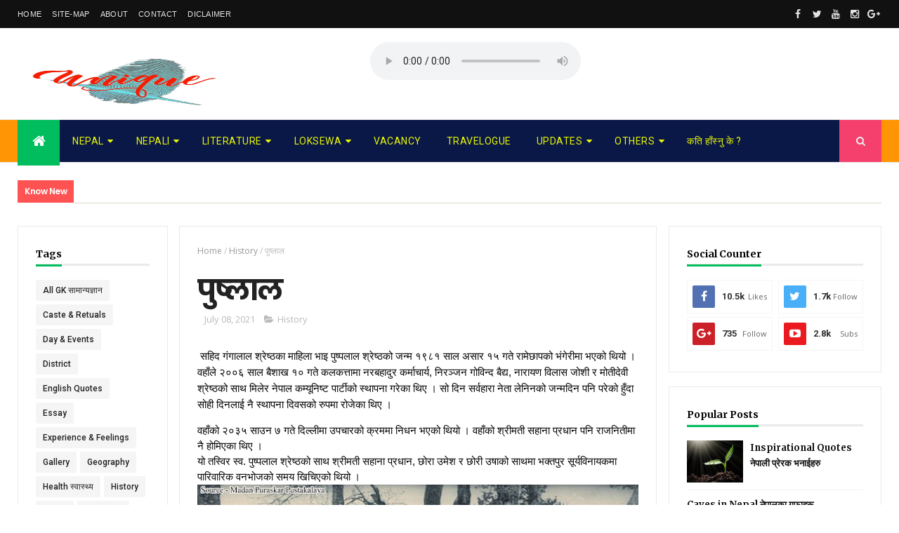

--- FILE ---
content_type: text/html; charset=UTF-8
request_url: https://www.uniqueinnepal.com/b/stats?style=BLACK_TRANSPARENT&timeRange=ALL_TIME&token=APq4FmBBq_xiFySCnR_HhP-sfLMxthS8FC44q4ZYouv9VfMYZ7HnStFUvYkgMAFkOia9nC_7VtgYCW9djj7mAzLBNKZFUZqBtg
body_size: 41
content:
{"total":360629,"sparklineOptions":{"backgroundColor":{"fillOpacity":0.1,"fill":"#000000"},"series":[{"areaOpacity":0.3,"color":"#202020"}]},"sparklineData":[[0,52],[1,51],[2,56],[3,50],[4,50],[5,47],[6,54],[7,50],[8,76],[9,49],[10,52],[11,41],[12,50],[13,49],[14,55],[15,55],[16,67],[17,99],[18,62],[19,57],[20,59],[21,63],[22,57],[23,54],[24,43],[25,65],[26,49],[27,43],[28,55],[29,31]],"nextTickMs":163636}

--- FILE ---
content_type: text/html; charset=utf-8
request_url: https://www.google.com/recaptcha/api2/aframe
body_size: 268
content:
<!DOCTYPE HTML><html><head><meta http-equiv="content-type" content="text/html; charset=UTF-8"></head><body><script nonce="ujT0sDCoQF5eFBfKB4mMJw">/** Anti-fraud and anti-abuse applications only. See google.com/recaptcha */ try{var clients={'sodar':'https://pagead2.googlesyndication.com/pagead/sodar?'};window.addEventListener("message",function(a){try{if(a.source===window.parent){var b=JSON.parse(a.data);var c=clients[b['id']];if(c){var d=document.createElement('img');d.src=c+b['params']+'&rc='+(localStorage.getItem("rc::a")?sessionStorage.getItem("rc::b"):"");window.document.body.appendChild(d);sessionStorage.setItem("rc::e",parseInt(sessionStorage.getItem("rc::e")||0)+1);localStorage.setItem("rc::h",'1768641543216');}}}catch(b){}});window.parent.postMessage("_grecaptcha_ready", "*");}catch(b){}</script></body></html>

--- FILE ---
content_type: text/javascript; charset=UTF-8
request_url: https://www.uniqueinnepal.com/feeds/posts/default?alt=json-in-script&max-results=3&callback=jQuery111009684318449351692_1768641536869&_=1768641536870
body_size: 6974
content:
// API callback
jQuery111009684318449351692_1768641536869({"version":"1.0","encoding":"UTF-8","feed":{"xmlns":"http://www.w3.org/2005/Atom","xmlns$openSearch":"http://a9.com/-/spec/opensearchrss/1.0/","xmlns$blogger":"http://schemas.google.com/blogger/2008","xmlns$georss":"http://www.georss.org/georss","xmlns$gd":"http://schemas.google.com/g/2005","xmlns$thr":"http://purl.org/syndication/thread/1.0","id":{"$t":"tag:blogger.com,1999:blog-9005472158790679336"},"updated":{"$t":"2025-06-03T06:41:21.953-07:00"},"category":[{"term":"History"},{"term":"society"},{"term":"Others"},{"term":"All GK सामान्यज्ञान"},{"term":"LAW कानून"},{"term":"Geography"},{"term":"Poem"},{"term":"Story"},{"term":"Subjective विषयगत"},{"term":"Objective वस्तुगत"},{"term":"TSC Preparation"},{"term":"PSC Preparation"},{"term":"Vacancy"},{"term":"Day \u0026 Events"},{"term":"Nepali Quotes"},{"term":"Health स्वास्थ्य"},{"term":"World विश्व"},{"term":"Province"},{"term":"Caste \u0026 Retuals"},{"term":"Proverb"},{"term":"Share Market"},{"term":"District"},{"term":"कति हाँस्नु के ?"},{"term":"Experience \u0026 Feelings"},{"term":"Jokes"},{"term":"Local स्थानीय तह"},{"term":"English Quotes"},{"term":"किस्साज"},{"term":"Essay"},{"term":"Gallery"},{"term":"Migration प्रवास"}],"title":{"type":"text","$t":"Unique inNepal"},"subtitle":{"type":"html","$t":""},"link":[{"rel":"http://schemas.google.com/g/2005#feed","type":"application/atom+xml","href":"https:\/\/www.uniqueinnepal.com\/feeds\/posts\/default"},{"rel":"self","type":"application/atom+xml","href":"https:\/\/www.blogger.com\/feeds\/9005472158790679336\/posts\/default?alt=json-in-script\u0026max-results=3"},{"rel":"alternate","type":"text/html","href":"https:\/\/www.uniqueinnepal.com\/"},{"rel":"hub","href":"http://pubsubhubbub.appspot.com/"},{"rel":"next","type":"application/atom+xml","href":"https:\/\/www.blogger.com\/feeds\/9005472158790679336\/posts\/default?alt=json-in-script\u0026start-index=4\u0026max-results=3"}],"author":[{"name":{"$t":"Unique Sampang"},"uri":{"$t":"http:\/\/www.blogger.com\/profile\/02455263972011440685"},"email":{"$t":"noreply@blogger.com"},"gd$image":{"rel":"http://schemas.google.com/g/2005#thumbnail","width":"26","height":"32","src":"\/\/blogger.googleusercontent.com\/img\/b\/R29vZ2xl\/AVvXsEgQYI3vFyZCALJsqjaDUucP54_XRy7XzQwsXIb1_tQTr16hEWnYXQYAYB0ogE2QXIA8ik0MWeMD9mOrfN3CUkETVkuYvG_T2BB5x_xEqAkL2DfQciGWs12bVwHwshgE8w\/s220\/maa.jpg"}}],"generator":{"version":"7.00","uri":"http://www.blogger.com","$t":"Blogger"},"openSearch$totalResults":{"$t":"512"},"openSearch$startIndex":{"$t":"1"},"openSearch$itemsPerPage":{"$t":"3"},"entry":[{"id":{"$t":"tag:blogger.com,1999:blog-9005472158790679336.post-8136614638739259847"},"published":{"$t":"2025-06-02T20:37:00.000-07:00"},"updated":{"$t":"2025-06-03T06:41:21.862-07:00"},"category":[{"scheme":"http://www.blogger.com/atom/ns#","term":"Poem"}],"title":{"type":"text","$t":"कविता: गरिबी "},"content":{"type":"html","$t":"\u003Cp\u003E\u003Cspan\u003E\u003Cb\u003E\u003Cspan style=\"color: #073763;\"\u003Eकविः\u003C\/span\u003E\u003Cspan style=\"color: #2b00fe;\"\u003E\u0026nbsp;\u003C\/span\u003E\u003Ca href=\"https:\/\/www.facebook.com\/dynameec.abee\" style=\"color: #2b00fe;\" target=\"_blank\"\u003Eबद्री भेटवाल (मेधावी)\u003C\/a\u003E\u003C\/b\u003E\u003C\/span\u003E\u003C\/p\u003E\u003Cp\u003E\u003Cspan style=\"color: #073763;\"\u003E\u003Cb\u003Eओच्छ्याई फलेक दाउराका, छ बसाई बिझाउँदो\u003C\/b\u003E\u003C\/span\u003E\u003C\/p\u003E\u003Cp\u003E\u003Cspan style=\"color: #073763;\"\u003E\u003Cb\u003Eझर्लान झरिका फल, छिचोली छानो भिजाउँदो\u003C\/b\u003E\u003C\/span\u003E\u003C\/p\u003E\u003Cp\u003E\u003Cspan style=\"color: #073763;\"\u003E\u003Cb\u003Eकन्याइ कन्सिरी, बित्छ बेला, हस्याङफस्याङमै आज\u003C\/b\u003E\u003C\/span\u003E\u003C\/p\u003E\u003Cp\u003E\u003Cspan style=\"color: #073763;\"\u003E\u003Cb\u003Eजो होला, भोलि जोहो होला; आश हरदम फिजाउँदो\u0026nbsp;\u003C\/b\u003E\u003C\/span\u003E\u003C\/p\u003E\u003Cp\u003E\u003Cspan style=\"color: #073763;\"\u003E\u003Cb\u003E\u003Cbr \/\u003E\u003C\/b\u003E\u003C\/span\u003E\u003C\/p\u003E\u003Cp\u003E\u003Cspan style=\"color: #073763;\"\u003E\u003Cb\u003Eखालि-ख्याउटे पेट न छ, नाडिले ताकत कहाँ पाउँदो\u003C\/b\u003E\u003C\/span\u003E\u003C\/p\u003E\u003Cp\u003E\u003Cspan style=\"color: #073763;\"\u003E\u003Cb\u003Eआधा मेलो सकिँदो छ; छ आधा घाम उदाउँदो\u0026nbsp;\u003C\/b\u003E\u003C\/span\u003E\u003C\/p\u003E\u003Cp\u003E\u003Cspan style=\"color: #073763;\"\u003E\u003Cb\u003Eहोला त कोहि बुझ्ने सुन्दरता: नङ्ग्रा, झुत्रा अनि मैलाको\u0026nbsp;\u003C\/b\u003E\u003C\/span\u003E\u003C\/p\u003E\u003Cp\u003E\u003Cspan style=\"color: #073763;\"\u003E\u003Cb\u003Eसुक्दा, भिजेकै थाङ्ना जिउभरी; सुगन्ध के आउँदो ?\u003C\/b\u003E\u003C\/span\u003E\u003C\/p\u003E\u003Cp\u003E\u003Cspan style=\"color: #073763;\"\u003E\u003Cb\u003E\u003Cbr \/\u003E\u003C\/b\u003E\u003C\/span\u003E\u003C\/p\u003E\u003Cp\u003E\u003Cspan style=\"color: #073763;\"\u003E\u003Cb\u003Eपट्पटी फुटेका पैताला, हत्केला फुटेकै; चहर्‍याउँदो\u003C\/b\u003E\u003C\/span\u003E\u003C\/p\u003E\u003Cp\u003E\u003Cspan style=\"color: #073763;\"\u003E\u003Cb\u003Eफुटेका औंलाहरुमा अझ, अल्झन कति अल्झाउँदो\u0026nbsp;\u003C\/b\u003E\u003C\/span\u003E\u003C\/p\u003E\u003Cp\u003E\u003Cspan style=\"color: #073763;\"\u003E\u003Cb\u003Eफुटे पनि ज्वरै, छैन अन्तर; छैन फुर्सद ओखतिको\u003C\/b\u003E\u003C\/span\u003E\u003C\/p\u003E\u003Cp\u003E\u003Cspan style=\"color: #073763;\"\u003E\u003Cb\u003Eफुटेकै भाग्य लागे कठै, हो कति पीडा चहर्‍याउँदो\u0026nbsp; ?\u003C\/b\u003E\u003C\/span\u003E\u003C\/p\u003E\u003Cp\u003E\u003Cspan style=\"color: #073763;\"\u003E\u003C\/span\u003E\u003C\/p\u003E\u003Ctable align=\"center\" cellpadding=\"0\" cellspacing=\"0\" class=\"tr-caption-container\" style=\"float: left; margin-right: 1em; text-align: left;\"\u003E\u003Ctbody\u003E\u003Ctr\u003E\u003Ctd style=\"text-align: center;\"\u003E\u003Ca href=\"https:\/\/blogger.googleusercontent.com\/img\/b\/R29vZ2xl\/AVvXsEjYOlDlpk094cDDydHt8ENtb_Ru4MqvxNxyo1oAJ0Hs8kLHzFprTWZSmewRkjDukReVaY2ROYEIs3GEmkfBOHFFmwUAKwkHD7keCrcvqkNBiV-Nklw8zKcZv0u0QdWKEXeD5Bvd6C2EPPcoNSsIOYsTeWTzd4wfabGgK4_T-iEMWKNs-RQZkjL8zSOSEZI\/s1920\/20240421132633_IMG_2942.JPG\" style=\"margin-left: auto; margin-right: auto;\"\u003E\u003Cimg border=\"0\" data-original-height=\"1280\" data-original-width=\"1920\" src=\"https:\/\/blogger.googleusercontent.com\/img\/b\/R29vZ2xl\/AVvXsEjYOlDlpk094cDDydHt8ENtb_Ru4MqvxNxyo1oAJ0Hs8kLHzFprTWZSmewRkjDukReVaY2ROYEIs3GEmkfBOHFFmwUAKwkHD7keCrcvqkNBiV-Nklw8zKcZv0u0QdWKEXeD5Bvd6C2EPPcoNSsIOYsTeWTzd4wfabGgK4_T-iEMWKNs-RQZkjL8zSOSEZI\/s16000\/20240421132633_IMG_2942.JPG\" \/\u003E\u003C\/a\u003E\u003C\/td\u003E\u003C\/tr\u003E\u003Ctr\u003E\u003Ctd class=\"tr-caption\" style=\"text-align: center;\"\u003Eकविः\u0026nbsp;\u003Ca href=\"https:\/\/www.facebook.com\/dynameec.abee\" target=\"_blank\"\u003Eबद्री भेटवाल \u003C\/a\u003E\u003C\/td\u003E\u003C\/tr\u003E\u003C\/tbody\u003E\u003C\/table\u003E\u003Cdiv class=\"separator\" style=\"clear: both; text-align: center;\"\u003E\u003Cspan style=\"color: #073763;\"\u003E\u003C\/span\u003E\u003C\/div\u003E\u003Cspan style=\"color: #073763;\"\u003E\u003Cbr \/\u003E\u003Cb\u003E\u003Cbr \/\u003E\u003C\/b\u003E\u003C\/span\u003E\u003Cp\u003E\u003C\/p\u003E"},"link":[{"rel":"replies","type":"application/atom+xml","href":"https:\/\/www.uniqueinnepal.com\/feeds\/8136614638739259847\/comments\/default","title":"Post Comments"},{"rel":"replies","type":"text/html","href":"https:\/\/www.uniqueinnepal.com\/2025\/06\/blog-post.html#comment-form","title":"0 Comments"},{"rel":"edit","type":"application/atom+xml","href":"https:\/\/www.blogger.com\/feeds\/9005472158790679336\/posts\/default\/8136614638739259847"},{"rel":"self","type":"application/atom+xml","href":"https:\/\/www.blogger.com\/feeds\/9005472158790679336\/posts\/default\/8136614638739259847"},{"rel":"alternate","type":"text/html","href":"https:\/\/www.uniqueinnepal.com\/2025\/06\/blog-post.html","title":"कविता: गरिबी "}],"author":[{"name":{"$t":"Unique Sampang"},"uri":{"$t":"http:\/\/www.blogger.com\/profile\/02455263972011440685"},"email":{"$t":"noreply@blogger.com"},"gd$image":{"rel":"http://schemas.google.com/g/2005#thumbnail","width":"26","height":"32","src":"\/\/blogger.googleusercontent.com\/img\/b\/R29vZ2xl\/AVvXsEgQYI3vFyZCALJsqjaDUucP54_XRy7XzQwsXIb1_tQTr16hEWnYXQYAYB0ogE2QXIA8ik0MWeMD9mOrfN3CUkETVkuYvG_T2BB5x_xEqAkL2DfQciGWs12bVwHwshgE8w\/s220\/maa.jpg"}}],"media$thumbnail":{"xmlns$media":"http://search.yahoo.com/mrss/","url":"https:\/\/blogger.googleusercontent.com\/img\/b\/R29vZ2xl\/AVvXsEjYOlDlpk094cDDydHt8ENtb_Ru4MqvxNxyo1oAJ0Hs8kLHzFprTWZSmewRkjDukReVaY2ROYEIs3GEmkfBOHFFmwUAKwkHD7keCrcvqkNBiV-Nklw8zKcZv0u0QdWKEXeD5Bvd6C2EPPcoNSsIOYsTeWTzd4wfabGgK4_T-iEMWKNs-RQZkjL8zSOSEZI\/s72-c\/20240421132633_IMG_2942.JPG","height":"72","width":"72"},"thr$total":{"$t":"0"}},{"id":{"$t":"tag:blogger.com,1999:blog-9005472158790679336.post-2725694157750514739"},"published":{"$t":"2025-05-30T21:28:00.000-07:00"},"updated":{"$t":"2025-06-02T20:38:10.379-07:00"},"category":[{"scheme":"http://www.blogger.com/atom/ns#","term":"society"},{"scheme":"http://www.blogger.com/atom/ns#","term":"Story"}],"title":{"type":"text","$t":"लोचन फूलको थुँगा - लघुकथा"},"content":{"type":"html","$t":"\u003Cp\u003E\u003Cspan style=\"color: #20124d;\"\u003Eरातको नौ बजेको थियो। श्रीमान अफिसबाट काम सकेर थकित मुद्रामा घर फर्किए। घर पस्नासाथ सास फेर्ने फुर्सदसमेत नपाई श्रीमती ठूलो स्वरमा कराइन् —\u003C\/span\u003E\u003C\/p\u003E\u003Cp\u003E\u003Cspan style=\"color: #20124d;\"\u003E“अब बल्ल आइपुग्यौ? कता हराइरहेका थियौ यति ढिलो? कि कुनै अर्कैसँग लागेका हौ? घर आउन पनि यत्रो ढिला! म त हैरान भइसके तिमीलाई झेल्न!”\u003C\/span\u003E\u003C\/p\u003E\u003Cp\u003E\u003Cspan style=\"color: #20124d;\"\u003Eश्रीमतीले झगडा सुरु गरिन्। श्रीमानका आँखामा थकान थियो, अनुहारमा भोकको छाया गहिरो देखिन्थ्यो। केही बेर शान्त बसेर श्रीमान बोले —\u003C\/span\u003E\u003C\/p\u003E\u003Cp\u003E\u003Cspan style=\"color: #20124d;\"\u003E“म दिनभर काम गरेर थाकेँ। आज त खाजा पनि खान पाइनँ। धेरै भोक लागेको छ। केही खाने कुरा देऊ न।”\u003C\/span\u003E\u003C\/p\u003E\u003Cp\u003E\u003Cspan style=\"color: #20124d;\"\u003Eश्रीमती झन् कठोर भइन्, “भोक लागेको छ भने आफैं पकाएर खा! म त थाकेको छु, सुतेँ।”\u003C\/span\u003E\u003C\/p\u003E\u003Cp\u003E\u003Cspan style=\"color: #20124d;\"\u003Eश्रीमान चुपचाप श्रीमतीका कठोर शब्दहरू सुन्दै रहे। भोकको पीडा र थकानले थिचिएको शरीर लिएर ओछ्यानमा पल्टिए। निद्राको झिल्को लाग्दै गर्दा फेरि श्रीमती चिच्याइन् —\u003C\/span\u003E\u003C\/p\u003E\u003Cp\u003E\u003Cspan style=\"color: #20124d;\"\u003E“अब मजाले सुत्न थालेछौ, कुन्तासँग रात बिताएर आएर पनि सुत्न पाइन्छ? म त हैरान!”\u003C\/span\u003E\u003C\/p\u003E\u003Cp\u003E\u003Cspan style=\"color: #20124d;\"\u003Eश्रीमान केही बोल्दैनन्, चुपचाप सुन्दै बस्छन्। त्यो रात गुनासो र झगडामै बित्यो।\u003C\/span\u003E\u003C\/p\u003E\u003Cp\u003E\u003Cspan style=\"color: #20124d;\"\u003Eभोलिपल्ट बिहान श्रीमान विनम्र स्वरमा भने —\u003C\/span\u003E\u003C\/p\u003E\u003Cp\u003E\u003Cspan style=\"color: #20124d;\"\u003E“थोरै खाजा बनाइदेऊ, अफिस जान ढिला भइहाल्छ।”\u003C\/span\u003E\u003C\/p\u003E\u003Cp\u003E\u003Cspan style=\"color: #20124d;\"\u003Eतर श्रीमतीले खाजा दिनुको साटो झनै अपशब्द बोलिन् —\u003C\/span\u003E\u003C\/p\u003E\u003Cp\u003E\u003Cspan style=\"color: #20124d;\"\u003E“हे भगवान! यस्तो श्रीमान हुनु भन्दा त मर्नु नि राम्रो। यो मान्छेको अनुहार पनि देख्न मन लाग्दैन। बिहान उठ्न नपाउँदै खाजा चाहियो रे!” भनी झोक्किइन्।\u003C\/span\u003E\u003C\/p\u003E\u003Cp\u003E\u003Cspan style=\"color: #20124d;\"\u003Eश्रीमतीका ती कठोर शब्दहरूले श्रीमानको मन गहिरोसँग चस्कायो। उहाँको आँखा रसाए। मनमनै सोच्दै —\u003C\/span\u003E\u003C\/p\u003E\u003Cp\u003E\u003Cspan style=\"color: #20124d;\"\u003E“यिनका लागि मैले के कम गरेँ र? कुनै कुराको कमी हुन दिइनँ, माया पनि गरें। तर आज मैले यस्तै व्यवहार पाउनु परेको छ।”\u003C\/span\u003E\u003C\/p\u003E\u003Cp\u003E\u003Cspan style=\"color: #20124d;\"\u003Eश्रीमान चुपचाप अफिसतिर निस्किए।\u003C\/span\u003E\u003C\/p\u003E\u003Cp\u003E\u003Cspan style=\"color: #20124d;\"\u003Eबेलुका श्रीमती छोराछोरी लिएर स्कुलबाट फर्किंदै थिइन्। घर नजिकै ठूलो भिड देखिन्। “के भएको हो यहाँ?” भन्दै नजिक गइन्। भिडको बीचमा आफ्नै श्रीमानको निर्जीव शरीर देख्दा उनी मूर्छित झैं भइन्। मान्छेहरू कानेखुसी गर्दै थिए —\u003C\/span\u003E\u003C\/p\u003E\u003Cp\u003E\u003Cspan style=\"color: #20124d;\"\u003E“गाडीले ठक्कर दिएर निधन भएको रे।”\u003C\/span\u003E\u003C\/p\u003E\u003Cp\u003E\u003Cspan style=\"color: #20124d;\"\u003Eश्रीमती रोइरहेकी थिइन् —\u003C\/span\u003E\u003C\/p\u003E\u003Cp\u003E\u003Cspan style=\"color: #20124d;\"\u003E“बुढा उठ न! म तिमीलाई धेरै माया गर्छु। अबदेखि झगडा गर्दिन। तिमी बाहेक यो संसारमा मेरो कोही छैन। यी नानीहरूलाई टुहुरो बनाउँछौ? उठ न, म खाना पनि बनाएर दिन्छु।”\u003C\/span\u003E\u003C\/p\u003E\u003Cp\u003E\u003Cspan style=\"color: #20124d;\"\u003Eश्रीमानको खल्तीमा एउटा कागज देखिन्। त्यहाँ लेखिएको थियो —\u003C\/span\u003E\u003C\/p\u003E\u003Cp\u003E\u003Cspan style=\"color: #20124d;\"\u003E“प्रिय,\u003C\/span\u003E\u003C\/p\u003E\u003Cp\u003E\u003Cspan style=\"color: #20124d;\"\u003Eतिमीलाई मैले कति माया गरें, सम्मान गरें। तिमी र बच्चाहरूका लागि अफिस समयपछि पनि काम गर्थें। तर तिमीले मलाई कहिल्यै बुझिनौ। तिमीले मलाई घृणा र तिरस्कार मात्र दिई। तिमीले हिजो भन्यौ — ‘मरे पनि हुन्छ’। आज तिमीलाई त्यो इच्छा पूरा गरेर देखाएँ। अब त खुसी भयौ होला, है?”\u003C\/span\u003E\u003C\/p\u003E\u003Cp\u003E\u003Cspan style=\"color: #20124d;\"\u003Eत्यो पढेपछि श्रीमती फुत्किएर रुन थालिन् —\u003C\/span\u003E\u003C\/p\u003E\u003Cp\u003E\u003Cspan style=\"color: #20124d;\"\u003E“उठ न बुढा, म अब झगडा गर्दिन। अब म तिमीलाई कहिल्यै दुख दिँदिन।”\u003C\/span\u003E\u003C\/p\u003E\u003Cp\u003E\u003Cspan style=\"color: #20124d;\"\u003Eतर ढिलो भइसकेको थियो। श्रीमान यो संसारबाट बिदा भइसकेका थिए।\u003C\/span\u003E\u003C\/p\u003E\u003Cp\u003E\u003Cspan style=\"color: #20124d;\"\u003Eसमय बित्दै गयो। श्रीमतीले धेरै दुख झेल्नुपर्‍यो —\u003C\/span\u003E\u003C\/p\u003E\u003Cp\u003E\u003Cspan style=\"color: #20124d;\"\u003Eघरको आर्थिक संकट, समाजको तिरस्कार, आफन्तको हेला, गरिबी…। श्रीमानको मृत्युपछि सबै समस्याले घेरियो। आफन्तहरूले जमिन पनि हडपिदिए। अब पछुताउने बाहेक उनको हातमा केही रहेन।\u003C\/span\u003E\u003C\/p\u003E\u003Cp\u003E\u003Cspan style=\"color: #20124d;\"\u003Eउनी आफैंलाई धिक्कार्न थालिन्। श्रीमानको माया, मिहिनेत र सहनशीलता सम्झेर आँसु बगाउँथिन्।\u003C\/span\u003E\u003C\/p\u003E\u003Cp\u003E\u003Cspan style=\"color: #20124d;\"\u003Eत्यसैले भनिन्छ —\u003C\/span\u003E\u003C\/p\u003E\u003Cp\u003E\u003Cspan style=\"color: #20124d;\"\u003Eकहिल्यै यस्तो व्यवहार नगरौं जसले पछि पश्चाताप मात्रै बाँकी रहोस्।\u003C\/span\u003E\u003C\/p\u003E\u003Cp\u003E\u003Cspan style=\"color: #20124d;\"\u003Eश्रीमान–श्रीमती मिलेर सारा जीवनको यात्रामा साथ दिने हो। सुख–दुखमा एकअर्काको सहारा बन्ने हो।\u003C\/span\u003E\u003C\/p\u003E\u003Cp\u003E\u003Cspan style=\"color: #20124d;\"\u003Eयदि यही सम्बन्धको अपमान गरियो भने स्वर्ग जस्तो घर पनि नर्क बन्न सक्छ।\u003C\/span\u003E\u003C\/p\u003E\u003Cp\u003E\u003Cspan style=\"color: #20124d;\"\u003Eजीवनको मूल्य तब मात्र बुझिन्छ जब त्यो मान्छे हामीसँग हुँदैन।\u003C\/span\u003E\u003C\/p\u003E\u003Cp\u003E\u003Cspan style=\"color: #20124d;\"\u003Eसानातिना कुरा र रिसले जिन्दगीमा गम्भीर असर पार्न सक्छ।\u003C\/span\u003E\u003C\/p\u003E\u003Cp\u003E\u003Cspan style=\"color: #20124d;\"\u003Eत्यसैले —\u003C\/span\u003E\u003C\/p\u003E\u003Cp\u003E\u003Cspan style=\"color: #20124d;\"\u003E👉 रिसको बेला निर्णय नगर्नु।\u003C\/span\u003E\u003C\/p\u003E\u003Cp\u003E\u003Cspan style=\"color: #20124d;\"\u003E👉 एक आगो भयो भने अर्को पानी बन्नु।\u003C\/span\u003E\u003C\/p\u003E\u003Cp\u003E\u003Cspan style=\"color: #20124d;\"\u003E👉 बोल्नु अघि सोचेर बोल्नुपर्छ — किनकि बोलीले भोलिको जीवन नै बिगार्न सक्छ।\u003C\/span\u003E\u003C\/p\u003E\u003Cp\u003E\u003Cspan style=\"color: #20124d;\"\u003Eश्रीमान–श्रीमतीको झगडा परालको आगो जस्तै हुनु पर्छ\u0026nbsp;\u003C\/span\u003E\u003C\/p\u003E\u003Cp\u003E\u003Cspan style=\"color: #20124d;\"\u003Eकेही बेर बल्ने तर चाँडै निभ्ने\u0026nbsp;\u003C\/span\u003E\u003C\/p\u003E\u003Cp\u003E\u003Cspan style=\"color: #20124d;\"\u003E(लोचन 'फूलको थुँगा')\u003C\/span\u003E\u003C\/p\u003E\u003Cdiv class=\"separator\" style=\"clear: both; text-align: center;\"\u003E\u003Ca href=\"https:\/\/blogger.googleusercontent.com\/img\/b\/R29vZ2xl\/AVvXsEhpmg9pdg3mFeKXOENQOib8k9w7FW0R9mtvFrHDLFNQnz0KAaTl8oJvc8cj8QRbEopu1NLjY6aMAxsav9TnjgzggVBk9B03VqjmtdlE5I-qBFewy8Ih839qmywEXXUunf7P-jcgQ3gExi8XDAfE9PFWgLlfqeO4vG-4qu37KORvF0czrkh18PprV9WFBUY\/s720\/1000040924.jpg\" style=\"margin-left: 1em; margin-right: 1em;\"\u003E\u003Cspan style=\"color: #20124d;\"\u003E\u003Cimg border=\"0\" data-original-height=\"559\" data-original-width=\"720\" src=\"https:\/\/blogger.googleusercontent.com\/img\/b\/R29vZ2xl\/AVvXsEhpmg9pdg3mFeKXOENQOib8k9w7FW0R9mtvFrHDLFNQnz0KAaTl8oJvc8cj8QRbEopu1NLjY6aMAxsav9TnjgzggVBk9B03VqjmtdlE5I-qBFewy8Ih839qmywEXXUunf7P-jcgQ3gExi8XDAfE9PFWgLlfqeO4vG-4qu37KORvF0czrkh18PprV9WFBUY\/s16000\/1000040924.jpg\" \/\u003E\u003C\/span\u003E\u003C\/a\u003E\u003C\/div\u003E\u003Cspan style=\"color: #20124d;\"\u003E\u003Cbr \/\u003E\u003C\/span\u003E\u003Cp\u003E\u003Cbr \/\u003E\u003C\/p\u003E"},"link":[{"rel":"replies","type":"application/atom+xml","href":"https:\/\/www.uniqueinnepal.com\/feeds\/2725694157750514739\/comments\/default","title":"Post Comments"},{"rel":"replies","type":"text/html","href":"https:\/\/www.uniqueinnepal.com\/2025\/05\/lochanfoolakothuga.html#comment-form","title":"0 Comments"},{"rel":"edit","type":"application/atom+xml","href":"https:\/\/www.blogger.com\/feeds\/9005472158790679336\/posts\/default\/2725694157750514739"},{"rel":"self","type":"application/atom+xml","href":"https:\/\/www.blogger.com\/feeds\/9005472158790679336\/posts\/default\/2725694157750514739"},{"rel":"alternate","type":"text/html","href":"https:\/\/www.uniqueinnepal.com\/2025\/05\/lochanfoolakothuga.html","title":"लोचन फूलको थुँगा - लघुकथा"}],"author":[{"name":{"$t":"Unique Sampang"},"uri":{"$t":"http:\/\/www.blogger.com\/profile\/02455263972011440685"},"email":{"$t":"noreply@blogger.com"},"gd$image":{"rel":"http://schemas.google.com/g/2005#thumbnail","width":"26","height":"32","src":"\/\/blogger.googleusercontent.com\/img\/b\/R29vZ2xl\/AVvXsEgQYI3vFyZCALJsqjaDUucP54_XRy7XzQwsXIb1_tQTr16hEWnYXQYAYB0ogE2QXIA8ik0MWeMD9mOrfN3CUkETVkuYvG_T2BB5x_xEqAkL2DfQciGWs12bVwHwshgE8w\/s220\/maa.jpg"}}],"media$thumbnail":{"xmlns$media":"http://search.yahoo.com/mrss/","url":"https:\/\/blogger.googleusercontent.com\/img\/b\/R29vZ2xl\/AVvXsEhpmg9pdg3mFeKXOENQOib8k9w7FW0R9mtvFrHDLFNQnz0KAaTl8oJvc8cj8QRbEopu1NLjY6aMAxsav9TnjgzggVBk9B03VqjmtdlE5I-qBFewy8Ih839qmywEXXUunf7P-jcgQ3gExi8XDAfE9PFWgLlfqeO4vG-4qu37KORvF0czrkh18PprV9WFBUY\/s72-c\/1000040924.jpg","height":"72","width":"72"},"thr$total":{"$t":"0"}},{"id":{"$t":"tag:blogger.com,1999:blog-9005472158790679336.post-166655163602384188"},"published":{"$t":"2024-09-14T02:40:00.000-07:00"},"updated":{"$t":"2024-09-14T02:40:58.211-07:00"},"category":[{"scheme":"http://www.blogger.com/atom/ns#","term":"Others"},{"scheme":"http://www.blogger.com/atom/ns#","term":"society"}],"title":{"type":"text","$t":"Why Reading Books?"},"content":{"type":"html","$t":"\u003Cp\u003E\u003Cb\u003E\u003Cspan style=\"color: #20124d; font-family: Inter;\"\u003E\u003Cu\u003E\u003Cspan style=\"background-color: white;\"\u003E9\u003C\/span\u003E\u003Cspan style=\"background-color: white; font-size: 15px; white-space-collapse: preserve;\"\u003E Reasons Why Reading Books Should Be Part of Your Life:\u003C\/span\u003E\u003C\/u\u003E\u003C\/span\u003E\u003C\/b\u003E\u003C\/p\u003E\u003Cp\u003E\u003C\/p\u003E\u003Ch2 style=\"text-align: left;\"\u003E\u003C\/h2\u003E\u003Ch4 style=\"text-align: left;\"\u003E\u003Cp style=\"text-align: left;\"\u003E\u003C\/p\u003E\u003Cspan style=\"background-color: white; color: red; font-family: Inter; font-size: 15px; text-align: justify; white-space-collapse: preserve;\"\u003E\u003Col\u003E\u003Cli\u003E\u003Cspan style=\"background-color: white; color: red; font-family: Inter; font-size: 15px; text-align: justify; white-space-collapse: preserve;\"\u003EKnowledge Highway: \u003C\/span\u003E\u003Cspan style=\"background-color: white; color: #050505; font-family: Inter; font-size: 15px; text-align: justify; white-space-collapse: preserve;\"\u003EBooks offer a vast reservoir of knowledge on virtually any topic imaginable. Dive \u003Cspan class=\"html-span xdj266r x11i5rnm xat24cr x1mh8g0r xexx8yu x4uap5 x18d9i69 xkhd6sd x1hl2dhg x16tdsg8 x1vvkbs\" style=\"margin: 0px; overflow-wrap: break-word; padding: 0px; text-align: inherit;\"\u003E\u003Ca class=\"html-a xdj266r x11i5rnm xat24cr x1mh8g0r xexx8yu x4uap5 x18d9i69 xkhd6sd x1hl2dhg x16tdsg8 x1vvkbs\" style=\"color: #385898; cursor: pointer; margin: 0px; overflow-wrap: break-word; padding: 0px; text-align: inherit;\" tabindex=\"-1\"\u003E\u003C\/a\u003E\u003C\/span\u003Edeep into history, science, philosophy, or explore new hobbies and interests.\u003C\/span\u003E\u003C\/li\u003E\u003Cli\u003E\u003Cspan style=\"background-color: white; color: red; font-family: Inter; font-size: 15px; text-align: justify; white-space-collapse: preserve;\"\u003EEnhanced Vocabulary:\u003C\/span\u003E\u003Cspan style=\"background-color: white; color: #050505; font-family: Inter; font-size: 15px; text-align: justify; white-space-collapse: preserve;\"\u003E Regular reading exposes you to a wider range of vocabulary, improving your communication skills and comprehension.\u003C\/span\u003E\u003C\/li\u003E\u003Cli\u003E\u003Cspan style=\"background-color: white; color: red; font-family: Inter; font-size: 15px; text-align: justify; white-space-collapse: preserve;\"\u003EMemory Boost: \u003C\/span\u003E\u003Cspan style=\"background-color: white; color: #050505; font-family: Inter; font-size: 15px; text-align: justify; white-space-collapse: preserve;\"\u003EStudies suggest that reading can help sharpen your memory and cognitive function, keeping your mind active and engaged.\u003C\/span\u003E\u003C\/li\u003E\u003Cli\u003E\u003Cspan style=\"background-color: white; color: red; font-family: Inter; font-size: 15px; text-align: justify; white-space-collapse: preserve;\"\u003EStress Reduction:\u003C\/span\u003E\u003Cspan style=\"background-color: white; color: #050505; font-family: Inter; font-size: 15px; text-align: justify; white-space-collapse: preserve;\"\u003E Curling up with a good book can be a form of mental escape, offering a temporary reprieve from daily anxieties and a chance to unwind.\u003C\/span\u003E\u003C\/li\u003E\u003Cli\u003E\u003Cspan style=\"background-color: white; color: red; font-family: Inter; font-size: 15px; text-align: justify; white-space-collapse: preserve;\"\u003EImproved Focus and Concentration\u003C\/span\u003E\u003Cspan style=\"background-color: white; color: #050505; font-family: Inter; font-size: 15px; text-align: justify; white-space-collapse: preserve;\"\u003E: In today's fast-paced world filled with distractions, reading strengthens your ability to focus and concentrate for extended periods.\u003C\/span\u003E\u003C\/li\u003E\u003Cli\u003E\u003Cspan style=\"background-color: white; color: red; font-family: Inter; font-size: 15px; text-align: justify; white-space-collapse: preserve;\"\u003EEmpathy and Perspective:\u003C\/span\u003E\u003Cspan style=\"background-color: white; color: #050505; font-family: Inter; font-size: 15px; text-align: justify; white-space-collapse: preserve;\"\u003E Stepping into the shoes of fictional characters allows you to develop empathy and gain a deeper understanding of different perspectives.\u003C\/span\u003E\u003C\/li\u003E\u003Cli\u003E\u003Cspan style=\"background-color: white; color: red; font-family: Inter; font-size: 15px; text-align: justify; white-space-collapse: preserve;\"\u003EEnhanced Creativity:\u003C\/span\u003E\u003Cspan style=\"background-color: white; color: #050505; font-family: Inter; font-size: 15px; text-align: justify; white-space-collapse: preserve;\"\u003E Reading exposes you to new ideas and thought processes, potentially sparking your own creativity and problem-solving skills.\u003C\/span\u003E\u003C\/li\u003E\u003Cli\u003E\u003Cspan style=\"background-color: white; color: red; font-family: Inter; font-size: 15px; text-align: justify; white-space-collapse: preserve;\"\u003EStronger Writing Skills: \u003C\/span\u003E\u003Cspan style=\"background-color: white; color: #050505; font-family: Inter; font-size: 15px; text-align: justify; white-space-collapse: preserve;\"\u003EImmersing yourself in well-written prose can improve your writing style, sentence structure, and overall communication clarity.\u003C\/span\u003E\u003C\/li\u003E\u003Cli\u003E\u003Cspan style=\"background-color: white; color: red; font-family: Inter; font-size: 15px; text-align: justify; white-space-collapse: preserve;\"\u003EImproved Sleep Quality:\u003C\/span\u003E\u003Cspan style=\"background-color: white; color: #050505; font-family: Inter; font-size: 15px; text-align: justify; white-space-collapse: preserve;\"\u003E Swap screen time for a book before bed. The calming nature of reading can help you relax and unwind, promoting better sleep quality.\u003C\/span\u003E\u003C\/li\u003E\u003C\/ol\u003E\u003C\/span\u003E\u003Cp\u003E\u003C\/p\u003E\u003C\/h4\u003E\u003Cp\u003E\u003C\/p\u003E\u003Cdiv dir=\"auto\" style=\"background-color: white; font-size: 15px; white-space-collapse: preserve;\"\u003E\u003Cp\u003E\u003C\/p\u003E\u003C\/div\u003E\u003Cdiv dir=\"auto\" style=\"background-color: white; color: #050505; font-family: \u0026quot;Segoe UI Historic\u0026quot;, \u0026quot;Segoe UI\u0026quot;, Helvetica, Arial, sans-serif; font-size: 15px; white-space-collapse: preserve;\"\u003E\u003Cbr \/\u003E\u003C\/div\u003E\u003Cdiv class=\"separator\" style=\"clear: both; text-align: center;\"\u003E\u003Ca href=\"https:\/\/blogger.googleusercontent.com\/img\/b\/R29vZ2xl\/AVvXsEhqmouxn738Uj8wBGOdmpZmjWIOesEQmxWhE-vcv3gMMvfxfnB3kLjkbdwHbsbcm-nOcc_rAiAQR1cvPW3bnmQQN5Kvj0eS8s0wciZQyX8qnKpgMLg9cXqPsH6mPLcy-8i-MDvmjdbjP2Vv0nMH77-I8t1mRTdHHSrZBuIvmlgtjBFFfWf0EeLuJx3bxnw\/s1440\/atomic.jpg\" imageanchor=\"1\" style=\"margin-left: 1em; margin-right: 1em;\"\u003E\u003Cimg border=\"0\" data-original-height=\"810\" data-original-width=\"1440\" src=\"https:\/\/blogger.googleusercontent.com\/img\/b\/R29vZ2xl\/AVvXsEhqmouxn738Uj8wBGOdmpZmjWIOesEQmxWhE-vcv3gMMvfxfnB3kLjkbdwHbsbcm-nOcc_rAiAQR1cvPW3bnmQQN5Kvj0eS8s0wciZQyX8qnKpgMLg9cXqPsH6mPLcy-8i-MDvmjdbjP2Vv0nMH77-I8t1mRTdHHSrZBuIvmlgtjBFFfWf0EeLuJx3bxnw\/s16000\/atomic.jpg\" \/\u003E\u003C\/a\u003E\u003C\/div\u003E\u003Cbr \/\u003E\u003Cdiv dir=\"auto\" style=\"background-color: white; color: #050505; font-family: \u0026quot;Segoe UI Historic\u0026quot;, \u0026quot;Segoe UI\u0026quot;, Helvetica, Arial, sans-serif; font-size: 15px; white-space-collapse: preserve;\"\u003E\u003Cbr \/\u003E\u003C\/div\u003E"},"link":[{"rel":"replies","type":"application/atom+xml","href":"https:\/\/www.uniqueinnepal.com\/feeds\/166655163602384188\/comments\/default","title":"Post Comments"},{"rel":"replies","type":"text/html","href":"https:\/\/www.uniqueinnepal.com\/2024\/09\/whyreadingbooks.html#comment-form","title":"0 Comments"},{"rel":"edit","type":"application/atom+xml","href":"https:\/\/www.blogger.com\/feeds\/9005472158790679336\/posts\/default\/166655163602384188"},{"rel":"self","type":"application/atom+xml","href":"https:\/\/www.blogger.com\/feeds\/9005472158790679336\/posts\/default\/166655163602384188"},{"rel":"alternate","type":"text/html","href":"https:\/\/www.uniqueinnepal.com\/2024\/09\/whyreadingbooks.html","title":"Why Reading Books?"}],"author":[{"name":{"$t":"Unique Sampang"},"uri":{"$t":"http:\/\/www.blogger.com\/profile\/02455263972011440685"},"email":{"$t":"noreply@blogger.com"},"gd$image":{"rel":"http://schemas.google.com/g/2005#thumbnail","width":"26","height":"32","src":"\/\/blogger.googleusercontent.com\/img\/b\/R29vZ2xl\/AVvXsEgQYI3vFyZCALJsqjaDUucP54_XRy7XzQwsXIb1_tQTr16hEWnYXQYAYB0ogE2QXIA8ik0MWeMD9mOrfN3CUkETVkuYvG_T2BB5x_xEqAkL2DfQciGWs12bVwHwshgE8w\/s220\/maa.jpg"}}],"media$thumbnail":{"xmlns$media":"http://search.yahoo.com/mrss/","url":"https:\/\/blogger.googleusercontent.com\/img\/b\/R29vZ2xl\/AVvXsEhqmouxn738Uj8wBGOdmpZmjWIOesEQmxWhE-vcv3gMMvfxfnB3kLjkbdwHbsbcm-nOcc_rAiAQR1cvPW3bnmQQN5Kvj0eS8s0wciZQyX8qnKpgMLg9cXqPsH6mPLcy-8i-MDvmjdbjP2Vv0nMH77-I8t1mRTdHHSrZBuIvmlgtjBFFfWf0EeLuJx3bxnw\/s72-c\/atomic.jpg","height":"72","width":"72"},"thr$total":{"$t":"0"}}]}});

--- FILE ---
content_type: text/javascript; charset=UTF-8
request_url: https://www.uniqueinnepal.com/feeds/posts/default?alt=json-in-script&max-results=10&callback=jQuery111009684318449351692_1768641536865&_=1768641536866
body_size: 20410
content:
// API callback
jQuery111009684318449351692_1768641536865({"version":"1.0","encoding":"UTF-8","feed":{"xmlns":"http://www.w3.org/2005/Atom","xmlns$openSearch":"http://a9.com/-/spec/opensearchrss/1.0/","xmlns$blogger":"http://schemas.google.com/blogger/2008","xmlns$georss":"http://www.georss.org/georss","xmlns$gd":"http://schemas.google.com/g/2005","xmlns$thr":"http://purl.org/syndication/thread/1.0","id":{"$t":"tag:blogger.com,1999:blog-9005472158790679336"},"updated":{"$t":"2025-06-03T06:41:21.953-07:00"},"category":[{"term":"History"},{"term":"society"},{"term":"Others"},{"term":"All GK सामान्यज्ञान"},{"term":"LAW कानून"},{"term":"Geography"},{"term":"Poem"},{"term":"Story"},{"term":"Subjective विषयगत"},{"term":"Objective वस्तुगत"},{"term":"TSC Preparation"},{"term":"PSC Preparation"},{"term":"Vacancy"},{"term":"Day \u0026 Events"},{"term":"Nepali Quotes"},{"term":"Health स्वास्थ्य"},{"term":"World विश्व"},{"term":"Province"},{"term":"Caste \u0026 Retuals"},{"term":"Proverb"},{"term":"Share Market"},{"term":"District"},{"term":"कति हाँस्नु के ?"},{"term":"Experience \u0026 Feelings"},{"term":"Jokes"},{"term":"Local स्थानीय तह"},{"term":"English Quotes"},{"term":"किस्साज"},{"term":"Essay"},{"term":"Gallery"},{"term":"Migration प्रवास"}],"title":{"type":"text","$t":"Unique inNepal"},"subtitle":{"type":"html","$t":""},"link":[{"rel":"http://schemas.google.com/g/2005#feed","type":"application/atom+xml","href":"https:\/\/www.uniqueinnepal.com\/feeds\/posts\/default"},{"rel":"self","type":"application/atom+xml","href":"https:\/\/www.blogger.com\/feeds\/9005472158790679336\/posts\/default?alt=json-in-script\u0026max-results=10"},{"rel":"alternate","type":"text/html","href":"https:\/\/www.uniqueinnepal.com\/"},{"rel":"hub","href":"http://pubsubhubbub.appspot.com/"},{"rel":"next","type":"application/atom+xml","href":"https:\/\/www.blogger.com\/feeds\/9005472158790679336\/posts\/default?alt=json-in-script\u0026start-index=11\u0026max-results=10"}],"author":[{"name":{"$t":"Unique Sampang"},"uri":{"$t":"http:\/\/www.blogger.com\/profile\/02455263972011440685"},"email":{"$t":"noreply@blogger.com"},"gd$image":{"rel":"http://schemas.google.com/g/2005#thumbnail","width":"26","height":"32","src":"\/\/blogger.googleusercontent.com\/img\/b\/R29vZ2xl\/AVvXsEgQYI3vFyZCALJsqjaDUucP54_XRy7XzQwsXIb1_tQTr16hEWnYXQYAYB0ogE2QXIA8ik0MWeMD9mOrfN3CUkETVkuYvG_T2BB5x_xEqAkL2DfQciGWs12bVwHwshgE8w\/s220\/maa.jpg"}}],"generator":{"version":"7.00","uri":"http://www.blogger.com","$t":"Blogger"},"openSearch$totalResults":{"$t":"512"},"openSearch$startIndex":{"$t":"1"},"openSearch$itemsPerPage":{"$t":"10"},"entry":[{"id":{"$t":"tag:blogger.com,1999:blog-9005472158790679336.post-8136614638739259847"},"published":{"$t":"2025-06-02T20:37:00.000-07:00"},"updated":{"$t":"2025-06-03T06:41:21.862-07:00"},"category":[{"scheme":"http://www.blogger.com/atom/ns#","term":"Poem"}],"title":{"type":"text","$t":"कविता: गरिबी "},"content":{"type":"html","$t":"\u003Cp\u003E\u003Cspan\u003E\u003Cb\u003E\u003Cspan style=\"color: #073763;\"\u003Eकविः\u003C\/span\u003E\u003Cspan style=\"color: #2b00fe;\"\u003E\u0026nbsp;\u003C\/span\u003E\u003Ca href=\"https:\/\/www.facebook.com\/dynameec.abee\" style=\"color: #2b00fe;\" target=\"_blank\"\u003Eबद्री भेटवाल (मेधावी)\u003C\/a\u003E\u003C\/b\u003E\u003C\/span\u003E\u003C\/p\u003E\u003Cp\u003E\u003Cspan style=\"color: #073763;\"\u003E\u003Cb\u003Eओच्छ्याई फलेक दाउराका, छ बसाई बिझाउँदो\u003C\/b\u003E\u003C\/span\u003E\u003C\/p\u003E\u003Cp\u003E\u003Cspan style=\"color: #073763;\"\u003E\u003Cb\u003Eझर्लान झरिका फल, छिचोली छानो भिजाउँदो\u003C\/b\u003E\u003C\/span\u003E\u003C\/p\u003E\u003Cp\u003E\u003Cspan style=\"color: #073763;\"\u003E\u003Cb\u003Eकन्याइ कन्सिरी, बित्छ बेला, हस्याङफस्याङमै आज\u003C\/b\u003E\u003C\/span\u003E\u003C\/p\u003E\u003Cp\u003E\u003Cspan style=\"color: #073763;\"\u003E\u003Cb\u003Eजो होला, भोलि जोहो होला; आश हरदम फिजाउँदो\u0026nbsp;\u003C\/b\u003E\u003C\/span\u003E\u003C\/p\u003E\u003Cp\u003E\u003Cspan style=\"color: #073763;\"\u003E\u003Cb\u003E\u003Cbr \/\u003E\u003C\/b\u003E\u003C\/span\u003E\u003C\/p\u003E\u003Cp\u003E\u003Cspan style=\"color: #073763;\"\u003E\u003Cb\u003Eखालि-ख्याउटे पेट न छ, नाडिले ताकत कहाँ पाउँदो\u003C\/b\u003E\u003C\/span\u003E\u003C\/p\u003E\u003Cp\u003E\u003Cspan style=\"color: #073763;\"\u003E\u003Cb\u003Eआधा मेलो सकिँदो छ; छ आधा घाम उदाउँदो\u0026nbsp;\u003C\/b\u003E\u003C\/span\u003E\u003C\/p\u003E\u003Cp\u003E\u003Cspan style=\"color: #073763;\"\u003E\u003Cb\u003Eहोला त कोहि बुझ्ने सुन्दरता: नङ्ग्रा, झुत्रा अनि मैलाको\u0026nbsp;\u003C\/b\u003E\u003C\/span\u003E\u003C\/p\u003E\u003Cp\u003E\u003Cspan style=\"color: #073763;\"\u003E\u003Cb\u003Eसुक्दा, भिजेकै थाङ्ना जिउभरी; सुगन्ध के आउँदो ?\u003C\/b\u003E\u003C\/span\u003E\u003C\/p\u003E\u003Cp\u003E\u003Cspan style=\"color: #073763;\"\u003E\u003Cb\u003E\u003Cbr \/\u003E\u003C\/b\u003E\u003C\/span\u003E\u003C\/p\u003E\u003Cp\u003E\u003Cspan style=\"color: #073763;\"\u003E\u003Cb\u003Eपट्पटी फुटेका पैताला, हत्केला फुटेकै; चहर्‍याउँदो\u003C\/b\u003E\u003C\/span\u003E\u003C\/p\u003E\u003Cp\u003E\u003Cspan style=\"color: #073763;\"\u003E\u003Cb\u003Eफुटेका औंलाहरुमा अझ, अल्झन कति अल्झाउँदो\u0026nbsp;\u003C\/b\u003E\u003C\/span\u003E\u003C\/p\u003E\u003Cp\u003E\u003Cspan style=\"color: #073763;\"\u003E\u003Cb\u003Eफुटे पनि ज्वरै, छैन अन्तर; छैन फुर्सद ओखतिको\u003C\/b\u003E\u003C\/span\u003E\u003C\/p\u003E\u003Cp\u003E\u003Cspan style=\"color: #073763;\"\u003E\u003Cb\u003Eफुटेकै भाग्य लागे कठै, हो कति पीडा चहर्‍याउँदो\u0026nbsp; ?\u003C\/b\u003E\u003C\/span\u003E\u003C\/p\u003E\u003Cp\u003E\u003Cspan style=\"color: #073763;\"\u003E\u003C\/span\u003E\u003C\/p\u003E\u003Ctable align=\"center\" cellpadding=\"0\" cellspacing=\"0\" class=\"tr-caption-container\" style=\"float: left; margin-right: 1em; text-align: left;\"\u003E\u003Ctbody\u003E\u003Ctr\u003E\u003Ctd style=\"text-align: center;\"\u003E\u003Ca href=\"https:\/\/blogger.googleusercontent.com\/img\/b\/R29vZ2xl\/AVvXsEjYOlDlpk094cDDydHt8ENtb_Ru4MqvxNxyo1oAJ0Hs8kLHzFprTWZSmewRkjDukReVaY2ROYEIs3GEmkfBOHFFmwUAKwkHD7keCrcvqkNBiV-Nklw8zKcZv0u0QdWKEXeD5Bvd6C2EPPcoNSsIOYsTeWTzd4wfabGgK4_T-iEMWKNs-RQZkjL8zSOSEZI\/s1920\/20240421132633_IMG_2942.JPG\" style=\"margin-left: auto; margin-right: auto;\"\u003E\u003Cimg border=\"0\" data-original-height=\"1280\" data-original-width=\"1920\" src=\"https:\/\/blogger.googleusercontent.com\/img\/b\/R29vZ2xl\/AVvXsEjYOlDlpk094cDDydHt8ENtb_Ru4MqvxNxyo1oAJ0Hs8kLHzFprTWZSmewRkjDukReVaY2ROYEIs3GEmkfBOHFFmwUAKwkHD7keCrcvqkNBiV-Nklw8zKcZv0u0QdWKEXeD5Bvd6C2EPPcoNSsIOYsTeWTzd4wfabGgK4_T-iEMWKNs-RQZkjL8zSOSEZI\/s16000\/20240421132633_IMG_2942.JPG\" \/\u003E\u003C\/a\u003E\u003C\/td\u003E\u003C\/tr\u003E\u003Ctr\u003E\u003Ctd class=\"tr-caption\" style=\"text-align: center;\"\u003Eकविः\u0026nbsp;\u003Ca href=\"https:\/\/www.facebook.com\/dynameec.abee\" target=\"_blank\"\u003Eबद्री भेटवाल \u003C\/a\u003E\u003C\/td\u003E\u003C\/tr\u003E\u003C\/tbody\u003E\u003C\/table\u003E\u003Cdiv class=\"separator\" style=\"clear: both; text-align: center;\"\u003E\u003Cspan style=\"color: #073763;\"\u003E\u003C\/span\u003E\u003C\/div\u003E\u003Cspan style=\"color: #073763;\"\u003E\u003Cbr \/\u003E\u003Cb\u003E\u003Cbr \/\u003E\u003C\/b\u003E\u003C\/span\u003E\u003Cp\u003E\u003C\/p\u003E"},"link":[{"rel":"replies","type":"application/atom+xml","href":"https:\/\/www.uniqueinnepal.com\/feeds\/8136614638739259847\/comments\/default","title":"Post Comments"},{"rel":"replies","type":"text/html","href":"https:\/\/www.uniqueinnepal.com\/2025\/06\/blog-post.html#comment-form","title":"0 Comments"},{"rel":"edit","type":"application/atom+xml","href":"https:\/\/www.blogger.com\/feeds\/9005472158790679336\/posts\/default\/8136614638739259847"},{"rel":"self","type":"application/atom+xml","href":"https:\/\/www.blogger.com\/feeds\/9005472158790679336\/posts\/default\/8136614638739259847"},{"rel":"alternate","type":"text/html","href":"https:\/\/www.uniqueinnepal.com\/2025\/06\/blog-post.html","title":"कविता: गरिबी "}],"author":[{"name":{"$t":"Unique Sampang"},"uri":{"$t":"http:\/\/www.blogger.com\/profile\/02455263972011440685"},"email":{"$t":"noreply@blogger.com"},"gd$image":{"rel":"http://schemas.google.com/g/2005#thumbnail","width":"26","height":"32","src":"\/\/blogger.googleusercontent.com\/img\/b\/R29vZ2xl\/AVvXsEgQYI3vFyZCALJsqjaDUucP54_XRy7XzQwsXIb1_tQTr16hEWnYXQYAYB0ogE2QXIA8ik0MWeMD9mOrfN3CUkETVkuYvG_T2BB5x_xEqAkL2DfQciGWs12bVwHwshgE8w\/s220\/maa.jpg"}}],"media$thumbnail":{"xmlns$media":"http://search.yahoo.com/mrss/","url":"https:\/\/blogger.googleusercontent.com\/img\/b\/R29vZ2xl\/AVvXsEjYOlDlpk094cDDydHt8ENtb_Ru4MqvxNxyo1oAJ0Hs8kLHzFprTWZSmewRkjDukReVaY2ROYEIs3GEmkfBOHFFmwUAKwkHD7keCrcvqkNBiV-Nklw8zKcZv0u0QdWKEXeD5Bvd6C2EPPcoNSsIOYsTeWTzd4wfabGgK4_T-iEMWKNs-RQZkjL8zSOSEZI\/s72-c\/20240421132633_IMG_2942.JPG","height":"72","width":"72"},"thr$total":{"$t":"0"}},{"id":{"$t":"tag:blogger.com,1999:blog-9005472158790679336.post-2725694157750514739"},"published":{"$t":"2025-05-30T21:28:00.000-07:00"},"updated":{"$t":"2025-06-02T20:38:10.379-07:00"},"category":[{"scheme":"http://www.blogger.com/atom/ns#","term":"society"},{"scheme":"http://www.blogger.com/atom/ns#","term":"Story"}],"title":{"type":"text","$t":"लोचन फूलको थुँगा - लघुकथा"},"content":{"type":"html","$t":"\u003Cp\u003E\u003Cspan style=\"color: #20124d;\"\u003Eरातको नौ बजेको थियो। श्रीमान अफिसबाट काम सकेर थकित मुद्रामा घर फर्किए। घर पस्नासाथ सास फेर्ने फुर्सदसमेत नपाई श्रीमती ठूलो स्वरमा कराइन् —\u003C\/span\u003E\u003C\/p\u003E\u003Cp\u003E\u003Cspan style=\"color: #20124d;\"\u003E“अब बल्ल आइपुग्यौ? कता हराइरहेका थियौ यति ढिलो? कि कुनै अर्कैसँग लागेका हौ? घर आउन पनि यत्रो ढिला! म त हैरान भइसके तिमीलाई झेल्न!”\u003C\/span\u003E\u003C\/p\u003E\u003Cp\u003E\u003Cspan style=\"color: #20124d;\"\u003Eश्रीमतीले झगडा सुरु गरिन्। श्रीमानका आँखामा थकान थियो, अनुहारमा भोकको छाया गहिरो देखिन्थ्यो। केही बेर शान्त बसेर श्रीमान बोले —\u003C\/span\u003E\u003C\/p\u003E\u003Cp\u003E\u003Cspan style=\"color: #20124d;\"\u003E“म दिनभर काम गरेर थाकेँ। आज त खाजा पनि खान पाइनँ। धेरै भोक लागेको छ। केही खाने कुरा देऊ न।”\u003C\/span\u003E\u003C\/p\u003E\u003Cp\u003E\u003Cspan style=\"color: #20124d;\"\u003Eश्रीमती झन् कठोर भइन्, “भोक लागेको छ भने आफैं पकाएर खा! म त थाकेको छु, सुतेँ।”\u003C\/span\u003E\u003C\/p\u003E\u003Cp\u003E\u003Cspan style=\"color: #20124d;\"\u003Eश्रीमान चुपचाप श्रीमतीका कठोर शब्दहरू सुन्दै रहे। भोकको पीडा र थकानले थिचिएको शरीर लिएर ओछ्यानमा पल्टिए। निद्राको झिल्को लाग्दै गर्दा फेरि श्रीमती चिच्याइन् —\u003C\/span\u003E\u003C\/p\u003E\u003Cp\u003E\u003Cspan style=\"color: #20124d;\"\u003E“अब मजाले सुत्न थालेछौ, कुन्तासँग रात बिताएर आएर पनि सुत्न पाइन्छ? म त हैरान!”\u003C\/span\u003E\u003C\/p\u003E\u003Cp\u003E\u003Cspan style=\"color: #20124d;\"\u003Eश्रीमान केही बोल्दैनन्, चुपचाप सुन्दै बस्छन्। त्यो रात गुनासो र झगडामै बित्यो।\u003C\/span\u003E\u003C\/p\u003E\u003Cp\u003E\u003Cspan style=\"color: #20124d;\"\u003Eभोलिपल्ट बिहान श्रीमान विनम्र स्वरमा भने —\u003C\/span\u003E\u003C\/p\u003E\u003Cp\u003E\u003Cspan style=\"color: #20124d;\"\u003E“थोरै खाजा बनाइदेऊ, अफिस जान ढिला भइहाल्छ।”\u003C\/span\u003E\u003C\/p\u003E\u003Cp\u003E\u003Cspan style=\"color: #20124d;\"\u003Eतर श्रीमतीले खाजा दिनुको साटो झनै अपशब्द बोलिन् —\u003C\/span\u003E\u003C\/p\u003E\u003Cp\u003E\u003Cspan style=\"color: #20124d;\"\u003E“हे भगवान! यस्तो श्रीमान हुनु भन्दा त मर्नु नि राम्रो। यो मान्छेको अनुहार पनि देख्न मन लाग्दैन। बिहान उठ्न नपाउँदै खाजा चाहियो रे!” भनी झोक्किइन्।\u003C\/span\u003E\u003C\/p\u003E\u003Cp\u003E\u003Cspan style=\"color: #20124d;\"\u003Eश्रीमतीका ती कठोर शब्दहरूले श्रीमानको मन गहिरोसँग चस्कायो। उहाँको आँखा रसाए। मनमनै सोच्दै —\u003C\/span\u003E\u003C\/p\u003E\u003Cp\u003E\u003Cspan style=\"color: #20124d;\"\u003E“यिनका लागि मैले के कम गरेँ र? कुनै कुराको कमी हुन दिइनँ, माया पनि गरें। तर आज मैले यस्तै व्यवहार पाउनु परेको छ।”\u003C\/span\u003E\u003C\/p\u003E\u003Cp\u003E\u003Cspan style=\"color: #20124d;\"\u003Eश्रीमान चुपचाप अफिसतिर निस्किए।\u003C\/span\u003E\u003C\/p\u003E\u003Cp\u003E\u003Cspan style=\"color: #20124d;\"\u003Eबेलुका श्रीमती छोराछोरी लिएर स्कुलबाट फर्किंदै थिइन्। घर नजिकै ठूलो भिड देखिन्। “के भएको हो यहाँ?” भन्दै नजिक गइन्। भिडको बीचमा आफ्नै श्रीमानको निर्जीव शरीर देख्दा उनी मूर्छित झैं भइन्। मान्छेहरू कानेखुसी गर्दै थिए —\u003C\/span\u003E\u003C\/p\u003E\u003Cp\u003E\u003Cspan style=\"color: #20124d;\"\u003E“गाडीले ठक्कर दिएर निधन भएको रे।”\u003C\/span\u003E\u003C\/p\u003E\u003Cp\u003E\u003Cspan style=\"color: #20124d;\"\u003Eश्रीमती रोइरहेकी थिइन् —\u003C\/span\u003E\u003C\/p\u003E\u003Cp\u003E\u003Cspan style=\"color: #20124d;\"\u003E“बुढा उठ न! म तिमीलाई धेरै माया गर्छु। अबदेखि झगडा गर्दिन। तिमी बाहेक यो संसारमा मेरो कोही छैन। यी नानीहरूलाई टुहुरो बनाउँछौ? उठ न, म खाना पनि बनाएर दिन्छु।”\u003C\/span\u003E\u003C\/p\u003E\u003Cp\u003E\u003Cspan style=\"color: #20124d;\"\u003Eश्रीमानको खल्तीमा एउटा कागज देखिन्। त्यहाँ लेखिएको थियो —\u003C\/span\u003E\u003C\/p\u003E\u003Cp\u003E\u003Cspan style=\"color: #20124d;\"\u003E“प्रिय,\u003C\/span\u003E\u003C\/p\u003E\u003Cp\u003E\u003Cspan style=\"color: #20124d;\"\u003Eतिमीलाई मैले कति माया गरें, सम्मान गरें। तिमी र बच्चाहरूका लागि अफिस समयपछि पनि काम गर्थें। तर तिमीले मलाई कहिल्यै बुझिनौ। तिमीले मलाई घृणा र तिरस्कार मात्र दिई। तिमीले हिजो भन्यौ — ‘मरे पनि हुन्छ’। आज तिमीलाई त्यो इच्छा पूरा गरेर देखाएँ। अब त खुसी भयौ होला, है?”\u003C\/span\u003E\u003C\/p\u003E\u003Cp\u003E\u003Cspan style=\"color: #20124d;\"\u003Eत्यो पढेपछि श्रीमती फुत्किएर रुन थालिन् —\u003C\/span\u003E\u003C\/p\u003E\u003Cp\u003E\u003Cspan style=\"color: #20124d;\"\u003E“उठ न बुढा, म अब झगडा गर्दिन। अब म तिमीलाई कहिल्यै दुख दिँदिन।”\u003C\/span\u003E\u003C\/p\u003E\u003Cp\u003E\u003Cspan style=\"color: #20124d;\"\u003Eतर ढिलो भइसकेको थियो। श्रीमान यो संसारबाट बिदा भइसकेका थिए।\u003C\/span\u003E\u003C\/p\u003E\u003Cp\u003E\u003Cspan style=\"color: #20124d;\"\u003Eसमय बित्दै गयो। श्रीमतीले धेरै दुख झेल्नुपर्‍यो —\u003C\/span\u003E\u003C\/p\u003E\u003Cp\u003E\u003Cspan style=\"color: #20124d;\"\u003Eघरको आर्थिक संकट, समाजको तिरस्कार, आफन्तको हेला, गरिबी…। श्रीमानको मृत्युपछि सबै समस्याले घेरियो। आफन्तहरूले जमिन पनि हडपिदिए। अब पछुताउने बाहेक उनको हातमा केही रहेन।\u003C\/span\u003E\u003C\/p\u003E\u003Cp\u003E\u003Cspan style=\"color: #20124d;\"\u003Eउनी आफैंलाई धिक्कार्न थालिन्। श्रीमानको माया, मिहिनेत र सहनशीलता सम्झेर आँसु बगाउँथिन्।\u003C\/span\u003E\u003C\/p\u003E\u003Cp\u003E\u003Cspan style=\"color: #20124d;\"\u003Eत्यसैले भनिन्छ —\u003C\/span\u003E\u003C\/p\u003E\u003Cp\u003E\u003Cspan style=\"color: #20124d;\"\u003Eकहिल्यै यस्तो व्यवहार नगरौं जसले पछि पश्चाताप मात्रै बाँकी रहोस्।\u003C\/span\u003E\u003C\/p\u003E\u003Cp\u003E\u003Cspan style=\"color: #20124d;\"\u003Eश्रीमान–श्रीमती मिलेर सारा जीवनको यात्रामा साथ दिने हो। सुख–दुखमा एकअर्काको सहारा बन्ने हो।\u003C\/span\u003E\u003C\/p\u003E\u003Cp\u003E\u003Cspan style=\"color: #20124d;\"\u003Eयदि यही सम्बन्धको अपमान गरियो भने स्वर्ग जस्तो घर पनि नर्क बन्न सक्छ।\u003C\/span\u003E\u003C\/p\u003E\u003Cp\u003E\u003Cspan style=\"color: #20124d;\"\u003Eजीवनको मूल्य तब मात्र बुझिन्छ जब त्यो मान्छे हामीसँग हुँदैन।\u003C\/span\u003E\u003C\/p\u003E\u003Cp\u003E\u003Cspan style=\"color: #20124d;\"\u003Eसानातिना कुरा र रिसले जिन्दगीमा गम्भीर असर पार्न सक्छ।\u003C\/span\u003E\u003C\/p\u003E\u003Cp\u003E\u003Cspan style=\"color: #20124d;\"\u003Eत्यसैले —\u003C\/span\u003E\u003C\/p\u003E\u003Cp\u003E\u003Cspan style=\"color: #20124d;\"\u003E👉 रिसको बेला निर्णय नगर्नु।\u003C\/span\u003E\u003C\/p\u003E\u003Cp\u003E\u003Cspan style=\"color: #20124d;\"\u003E👉 एक आगो भयो भने अर्को पानी बन्नु।\u003C\/span\u003E\u003C\/p\u003E\u003Cp\u003E\u003Cspan style=\"color: #20124d;\"\u003E👉 बोल्नु अघि सोचेर बोल्नुपर्छ — किनकि बोलीले भोलिको जीवन नै बिगार्न सक्छ।\u003C\/span\u003E\u003C\/p\u003E\u003Cp\u003E\u003Cspan style=\"color: #20124d;\"\u003Eश्रीमान–श्रीमतीको झगडा परालको आगो जस्तै हुनु पर्छ\u0026nbsp;\u003C\/span\u003E\u003C\/p\u003E\u003Cp\u003E\u003Cspan style=\"color: #20124d;\"\u003Eकेही बेर बल्ने तर चाँडै निभ्ने\u0026nbsp;\u003C\/span\u003E\u003C\/p\u003E\u003Cp\u003E\u003Cspan style=\"color: #20124d;\"\u003E(लोचन 'फूलको थुँगा')\u003C\/span\u003E\u003C\/p\u003E\u003Cdiv class=\"separator\" style=\"clear: both; text-align: center;\"\u003E\u003Ca href=\"https:\/\/blogger.googleusercontent.com\/img\/b\/R29vZ2xl\/AVvXsEhpmg9pdg3mFeKXOENQOib8k9w7FW0R9mtvFrHDLFNQnz0KAaTl8oJvc8cj8QRbEopu1NLjY6aMAxsav9TnjgzggVBk9B03VqjmtdlE5I-qBFewy8Ih839qmywEXXUunf7P-jcgQ3gExi8XDAfE9PFWgLlfqeO4vG-4qu37KORvF0czrkh18PprV9WFBUY\/s720\/1000040924.jpg\" style=\"margin-left: 1em; margin-right: 1em;\"\u003E\u003Cspan style=\"color: #20124d;\"\u003E\u003Cimg border=\"0\" data-original-height=\"559\" data-original-width=\"720\" src=\"https:\/\/blogger.googleusercontent.com\/img\/b\/R29vZ2xl\/AVvXsEhpmg9pdg3mFeKXOENQOib8k9w7FW0R9mtvFrHDLFNQnz0KAaTl8oJvc8cj8QRbEopu1NLjY6aMAxsav9TnjgzggVBk9B03VqjmtdlE5I-qBFewy8Ih839qmywEXXUunf7P-jcgQ3gExi8XDAfE9PFWgLlfqeO4vG-4qu37KORvF0czrkh18PprV9WFBUY\/s16000\/1000040924.jpg\" \/\u003E\u003C\/span\u003E\u003C\/a\u003E\u003C\/div\u003E\u003Cspan style=\"color: #20124d;\"\u003E\u003Cbr \/\u003E\u003C\/span\u003E\u003Cp\u003E\u003Cbr \/\u003E\u003C\/p\u003E"},"link":[{"rel":"replies","type":"application/atom+xml","href":"https:\/\/www.uniqueinnepal.com\/feeds\/2725694157750514739\/comments\/default","title":"Post Comments"},{"rel":"replies","type":"text/html","href":"https:\/\/www.uniqueinnepal.com\/2025\/05\/lochanfoolakothuga.html#comment-form","title":"0 Comments"},{"rel":"edit","type":"application/atom+xml","href":"https:\/\/www.blogger.com\/feeds\/9005472158790679336\/posts\/default\/2725694157750514739"},{"rel":"self","type":"application/atom+xml","href":"https:\/\/www.blogger.com\/feeds\/9005472158790679336\/posts\/default\/2725694157750514739"},{"rel":"alternate","type":"text/html","href":"https:\/\/www.uniqueinnepal.com\/2025\/05\/lochanfoolakothuga.html","title":"लोचन फूलको थुँगा - लघुकथा"}],"author":[{"name":{"$t":"Unique Sampang"},"uri":{"$t":"http:\/\/www.blogger.com\/profile\/02455263972011440685"},"email":{"$t":"noreply@blogger.com"},"gd$image":{"rel":"http://schemas.google.com/g/2005#thumbnail","width":"26","height":"32","src":"\/\/blogger.googleusercontent.com\/img\/b\/R29vZ2xl\/AVvXsEgQYI3vFyZCALJsqjaDUucP54_XRy7XzQwsXIb1_tQTr16hEWnYXQYAYB0ogE2QXIA8ik0MWeMD9mOrfN3CUkETVkuYvG_T2BB5x_xEqAkL2DfQciGWs12bVwHwshgE8w\/s220\/maa.jpg"}}],"media$thumbnail":{"xmlns$media":"http://search.yahoo.com/mrss/","url":"https:\/\/blogger.googleusercontent.com\/img\/b\/R29vZ2xl\/AVvXsEhpmg9pdg3mFeKXOENQOib8k9w7FW0R9mtvFrHDLFNQnz0KAaTl8oJvc8cj8QRbEopu1NLjY6aMAxsav9TnjgzggVBk9B03VqjmtdlE5I-qBFewy8Ih839qmywEXXUunf7P-jcgQ3gExi8XDAfE9PFWgLlfqeO4vG-4qu37KORvF0czrkh18PprV9WFBUY\/s72-c\/1000040924.jpg","height":"72","width":"72"},"thr$total":{"$t":"0"}},{"id":{"$t":"tag:blogger.com,1999:blog-9005472158790679336.post-166655163602384188"},"published":{"$t":"2024-09-14T02:40:00.000-07:00"},"updated":{"$t":"2024-09-14T02:40:58.211-07:00"},"category":[{"scheme":"http://www.blogger.com/atom/ns#","term":"Others"},{"scheme":"http://www.blogger.com/atom/ns#","term":"society"}],"title":{"type":"text","$t":"Why Reading Books?"},"content":{"type":"html","$t":"\u003Cp\u003E\u003Cb\u003E\u003Cspan style=\"color: #20124d; font-family: Inter;\"\u003E\u003Cu\u003E\u003Cspan style=\"background-color: white;\"\u003E9\u003C\/span\u003E\u003Cspan style=\"background-color: white; font-size: 15px; white-space-collapse: preserve;\"\u003E Reasons Why Reading Books Should Be Part of Your Life:\u003C\/span\u003E\u003C\/u\u003E\u003C\/span\u003E\u003C\/b\u003E\u003C\/p\u003E\u003Cp\u003E\u003C\/p\u003E\u003Ch2 style=\"text-align: left;\"\u003E\u003C\/h2\u003E\u003Ch4 style=\"text-align: left;\"\u003E\u003Cp style=\"text-align: left;\"\u003E\u003C\/p\u003E\u003Cspan style=\"background-color: white; color: red; font-family: Inter; font-size: 15px; text-align: justify; white-space-collapse: preserve;\"\u003E\u003Col\u003E\u003Cli\u003E\u003Cspan style=\"background-color: white; color: red; font-family: Inter; font-size: 15px; text-align: justify; white-space-collapse: preserve;\"\u003EKnowledge Highway: \u003C\/span\u003E\u003Cspan style=\"background-color: white; color: #050505; font-family: Inter; font-size: 15px; text-align: justify; white-space-collapse: preserve;\"\u003EBooks offer a vast reservoir of knowledge on virtually any topic imaginable. Dive \u003Cspan class=\"html-span xdj266r x11i5rnm xat24cr x1mh8g0r xexx8yu x4uap5 x18d9i69 xkhd6sd x1hl2dhg x16tdsg8 x1vvkbs\" style=\"margin: 0px; overflow-wrap: break-word; padding: 0px; text-align: inherit;\"\u003E\u003Ca class=\"html-a xdj266r x11i5rnm xat24cr x1mh8g0r xexx8yu x4uap5 x18d9i69 xkhd6sd x1hl2dhg x16tdsg8 x1vvkbs\" style=\"color: #385898; cursor: pointer; margin: 0px; overflow-wrap: break-word; padding: 0px; text-align: inherit;\" tabindex=\"-1\"\u003E\u003C\/a\u003E\u003C\/span\u003Edeep into history, science, philosophy, or explore new hobbies and interests.\u003C\/span\u003E\u003C\/li\u003E\u003Cli\u003E\u003Cspan style=\"background-color: white; color: red; font-family: Inter; font-size: 15px; text-align: justify; white-space-collapse: preserve;\"\u003EEnhanced Vocabulary:\u003C\/span\u003E\u003Cspan style=\"background-color: white; color: #050505; font-family: Inter; font-size: 15px; text-align: justify; white-space-collapse: preserve;\"\u003E Regular reading exposes you to a wider range of vocabulary, improving your communication skills and comprehension.\u003C\/span\u003E\u003C\/li\u003E\u003Cli\u003E\u003Cspan style=\"background-color: white; color: red; font-family: Inter; font-size: 15px; text-align: justify; white-space-collapse: preserve;\"\u003EMemory Boost: \u003C\/span\u003E\u003Cspan style=\"background-color: white; color: #050505; font-family: Inter; font-size: 15px; text-align: justify; white-space-collapse: preserve;\"\u003EStudies suggest that reading can help sharpen your memory and cognitive function, keeping your mind active and engaged.\u003C\/span\u003E\u003C\/li\u003E\u003Cli\u003E\u003Cspan style=\"background-color: white; color: red; font-family: Inter; font-size: 15px; text-align: justify; white-space-collapse: preserve;\"\u003EStress Reduction:\u003C\/span\u003E\u003Cspan style=\"background-color: white; color: #050505; font-family: Inter; font-size: 15px; text-align: justify; white-space-collapse: preserve;\"\u003E Curling up with a good book can be a form of mental escape, offering a temporary reprieve from daily anxieties and a chance to unwind.\u003C\/span\u003E\u003C\/li\u003E\u003Cli\u003E\u003Cspan style=\"background-color: white; color: red; font-family: Inter; font-size: 15px; text-align: justify; white-space-collapse: preserve;\"\u003EImproved Focus and Concentration\u003C\/span\u003E\u003Cspan style=\"background-color: white; color: #050505; font-family: Inter; font-size: 15px; text-align: justify; white-space-collapse: preserve;\"\u003E: In today's fast-paced world filled with distractions, reading strengthens your ability to focus and concentrate for extended periods.\u003C\/span\u003E\u003C\/li\u003E\u003Cli\u003E\u003Cspan style=\"background-color: white; color: red; font-family: Inter; font-size: 15px; text-align: justify; white-space-collapse: preserve;\"\u003EEmpathy and Perspective:\u003C\/span\u003E\u003Cspan style=\"background-color: white; color: #050505; font-family: Inter; font-size: 15px; text-align: justify; white-space-collapse: preserve;\"\u003E Stepping into the shoes of fictional characters allows you to develop empathy and gain a deeper understanding of different perspectives.\u003C\/span\u003E\u003C\/li\u003E\u003Cli\u003E\u003Cspan style=\"background-color: white; color: red; font-family: Inter; font-size: 15px; text-align: justify; white-space-collapse: preserve;\"\u003EEnhanced Creativity:\u003C\/span\u003E\u003Cspan style=\"background-color: white; color: #050505; font-family: Inter; font-size: 15px; text-align: justify; white-space-collapse: preserve;\"\u003E Reading exposes you to new ideas and thought processes, potentially sparking your own creativity and problem-solving skills.\u003C\/span\u003E\u003C\/li\u003E\u003Cli\u003E\u003Cspan style=\"background-color: white; color: red; font-family: Inter; font-size: 15px; text-align: justify; white-space-collapse: preserve;\"\u003EStronger Writing Skills: \u003C\/span\u003E\u003Cspan style=\"background-color: white; color: #050505; font-family: Inter; font-size: 15px; text-align: justify; white-space-collapse: preserve;\"\u003EImmersing yourself in well-written prose can improve your writing style, sentence structure, and overall communication clarity.\u003C\/span\u003E\u003C\/li\u003E\u003Cli\u003E\u003Cspan style=\"background-color: white; color: red; font-family: Inter; font-size: 15px; text-align: justify; white-space-collapse: preserve;\"\u003EImproved Sleep Quality:\u003C\/span\u003E\u003Cspan style=\"background-color: white; color: #050505; font-family: Inter; font-size: 15px; text-align: justify; white-space-collapse: preserve;\"\u003E Swap screen time for a book before bed. The calming nature of reading can help you relax and unwind, promoting better sleep quality.\u003C\/span\u003E\u003C\/li\u003E\u003C\/ol\u003E\u003C\/span\u003E\u003Cp\u003E\u003C\/p\u003E\u003C\/h4\u003E\u003Cp\u003E\u003C\/p\u003E\u003Cdiv dir=\"auto\" style=\"background-color: white; font-size: 15px; white-space-collapse: preserve;\"\u003E\u003Cp\u003E\u003C\/p\u003E\u003C\/div\u003E\u003Cdiv dir=\"auto\" style=\"background-color: white; color: #050505; font-family: \u0026quot;Segoe UI Historic\u0026quot;, \u0026quot;Segoe UI\u0026quot;, Helvetica, Arial, sans-serif; font-size: 15px; white-space-collapse: preserve;\"\u003E\u003Cbr \/\u003E\u003C\/div\u003E\u003Cdiv class=\"separator\" style=\"clear: both; text-align: center;\"\u003E\u003Ca href=\"https:\/\/blogger.googleusercontent.com\/img\/b\/R29vZ2xl\/AVvXsEhqmouxn738Uj8wBGOdmpZmjWIOesEQmxWhE-vcv3gMMvfxfnB3kLjkbdwHbsbcm-nOcc_rAiAQR1cvPW3bnmQQN5Kvj0eS8s0wciZQyX8qnKpgMLg9cXqPsH6mPLcy-8i-MDvmjdbjP2Vv0nMH77-I8t1mRTdHHSrZBuIvmlgtjBFFfWf0EeLuJx3bxnw\/s1440\/atomic.jpg\" imageanchor=\"1\" style=\"margin-left: 1em; margin-right: 1em;\"\u003E\u003Cimg border=\"0\" data-original-height=\"810\" data-original-width=\"1440\" src=\"https:\/\/blogger.googleusercontent.com\/img\/b\/R29vZ2xl\/AVvXsEhqmouxn738Uj8wBGOdmpZmjWIOesEQmxWhE-vcv3gMMvfxfnB3kLjkbdwHbsbcm-nOcc_rAiAQR1cvPW3bnmQQN5Kvj0eS8s0wciZQyX8qnKpgMLg9cXqPsH6mPLcy-8i-MDvmjdbjP2Vv0nMH77-I8t1mRTdHHSrZBuIvmlgtjBFFfWf0EeLuJx3bxnw\/s16000\/atomic.jpg\" \/\u003E\u003C\/a\u003E\u003C\/div\u003E\u003Cbr \/\u003E\u003Cdiv dir=\"auto\" style=\"background-color: white; color: #050505; font-family: \u0026quot;Segoe UI Historic\u0026quot;, \u0026quot;Segoe UI\u0026quot;, Helvetica, Arial, sans-serif; font-size: 15px; white-space-collapse: preserve;\"\u003E\u003Cbr \/\u003E\u003C\/div\u003E"},"link":[{"rel":"replies","type":"application/atom+xml","href":"https:\/\/www.uniqueinnepal.com\/feeds\/166655163602384188\/comments\/default","title":"Post Comments"},{"rel":"replies","type":"text/html","href":"https:\/\/www.uniqueinnepal.com\/2024\/09\/whyreadingbooks.html#comment-form","title":"0 Comments"},{"rel":"edit","type":"application/atom+xml","href":"https:\/\/www.blogger.com\/feeds\/9005472158790679336\/posts\/default\/166655163602384188"},{"rel":"self","type":"application/atom+xml","href":"https:\/\/www.blogger.com\/feeds\/9005472158790679336\/posts\/default\/166655163602384188"},{"rel":"alternate","type":"text/html","href":"https:\/\/www.uniqueinnepal.com\/2024\/09\/whyreadingbooks.html","title":"Why Reading Books?"}],"author":[{"name":{"$t":"Unique Sampang"},"uri":{"$t":"http:\/\/www.blogger.com\/profile\/02455263972011440685"},"email":{"$t":"noreply@blogger.com"},"gd$image":{"rel":"http://schemas.google.com/g/2005#thumbnail","width":"26","height":"32","src":"\/\/blogger.googleusercontent.com\/img\/b\/R29vZ2xl\/AVvXsEgQYI3vFyZCALJsqjaDUucP54_XRy7XzQwsXIb1_tQTr16hEWnYXQYAYB0ogE2QXIA8ik0MWeMD9mOrfN3CUkETVkuYvG_T2BB5x_xEqAkL2DfQciGWs12bVwHwshgE8w\/s220\/maa.jpg"}}],"media$thumbnail":{"xmlns$media":"http://search.yahoo.com/mrss/","url":"https:\/\/blogger.googleusercontent.com\/img\/b\/R29vZ2xl\/AVvXsEhqmouxn738Uj8wBGOdmpZmjWIOesEQmxWhE-vcv3gMMvfxfnB3kLjkbdwHbsbcm-nOcc_rAiAQR1cvPW3bnmQQN5Kvj0eS8s0wciZQyX8qnKpgMLg9cXqPsH6mPLcy-8i-MDvmjdbjP2Vv0nMH77-I8t1mRTdHHSrZBuIvmlgtjBFFfWf0EeLuJx3bxnw\/s72-c\/atomic.jpg","height":"72","width":"72"},"thr$total":{"$t":"0"}},{"id":{"$t":"tag:blogger.com,1999:blog-9005472158790679336.post-4676200175493718815"},"published":{"$t":"2024-09-14T02:27:00.000-07:00"},"updated":{"$t":"2024-09-14T02:27:57.167-07:00"},"title":{"type":"text","$t":""},"content":{"type":"html","$t":"\u003Cp\u003E\u003Cspan style=\"font-family: georgia;\"\u003E\u0026nbsp;\u003C\/span\u003E\u003C\/p\u003E\u003Cp class=\"MsoNormal\" style=\"background: white; line-height: normal; margin-bottom: 0in; text-align: justify;\"\u003E\u003Cspan style=\"font-family: georgia;\"\u003E\u003Cspan lang=\"HI\" style=\"color: #050505; font-size: 11.5pt;\"\u003Eसर्वोच्च अदालत न्यायाधीशद्वय सपना प्रधान मल्ल र\nसारंगा सुवेदीको इजलासले अक्षर टुक्र्याएर लेख्नुपर्ने गरी पाठ्यक्रम विकास\nकेन्द्रले तयार पारेको र तत्कालिन माओबादी शिक्षा मन्त्री दीनानाथ शर्माले स्विकृत\nगरेको वर्णविन्यासको नियम खारेज गरिदिएको छ।\u003C\/span\u003E\u003Cspan style=\"color: #050505; font-size: 11.5pt;\"\u003E\u003Co:p\u003E\u003C\/o:p\u003E\u003C\/span\u003E\u003C\/span\u003E\u003C\/p\u003E\n\n\u003Cp class=\"MsoNormal\" style=\"background: white; line-height: normal; margin-bottom: 0in; text-align: justify;\"\u003E\u003Cspan style=\"font-family: georgia;\"\u003E\u003Cspan lang=\"HI\" style=\"color: #050505; font-size: 11.5pt;\"\u003Eसर्वोच्च अदालतको ठहर छ\u003C\/span\u003E\u003Cspan style=\"color: #050505; font-size: 11.5pt;\"\u003E, ‘\u003C\/span\u003E\u003Cspan lang=\"HI\" style=\"color: #050505; font-size: 11.5pt;\"\u003Eपाठ्यक्रम विकास केन्द्रले पाठ्यक्रम बनाउने हो।\nपाठ्यक्रमसम्बन्धी नीति बनाउने हो। व्याकरण बनाउने होइन।’\u0026nbsp;\u003C\/span\u003E\u003C\/span\u003E\u003Cspan lang=\"HI\" style=\"color: #050505; font-family: georgia; font-size: 11.5pt;\"\u003Eसर्वोच्च अदालतले भाषा विकासको आफ्नै स्वाभाविक गति\nहुने भएकाले कुनै प्रशासकीय टिप्पणी वा आदेशका भरमा चलाउन\u003C\/span\u003E\u003Cspan lang=\"HI\" style=\"color: #050505; font-family: georgia; font-size: 11.5pt;\"\u003E \u003C\/span\u003E\u003Cspan lang=\"HI\" style=\"color: #050505; font-family: georgia; font-size: 11.5pt;\"\u003Eनपाउने\nठहर गरिदिएको छ।\u003C\/span\u003E\u003C\/p\u003E\n\n\u003Cp class=\"MsoNormal\" style=\"background: white; line-height: normal; margin-bottom: 0in; text-align: justify;\"\u003E\u003Cspan style=\"font-family: georgia;\"\u003E\u003Cspan lang=\"HI\" style=\"color: #050505; font-size: 11.5pt;\"\u003Eसर्वोच्चको यो निर्णयसँगै तत्कालीन शिक्षामन्त्री\nदीनानाथ शर्माले २०६९ सालमा शिक्षा सचिव किशोर थापाले पेश गरेको टिप्पणी सदर गर्ने\nआदेश खारेज भएको छ। उनले पाठ्यक्रम विकास केन्द्रले तयार गरेको ‘सम्पादन तथा\nप्रकाशन शैली पुस्तिका’ २०६९ साउन २२ मा सदर गरेका थिए। उक्त निर्णय उत्प्रेषणको\nआदेशले बदर गरिएको सर्वोच्च अदालतले जनाएको छ।\u003C\/span\u003E\u003Cspan style=\"color: #050505; font-size: 11.5pt;\"\u003E\u003Co:p\u003E\u003C\/o:p\u003E\u003C\/span\u003E\u003C\/span\u003E\u003C\/p\u003E\n\n\u003Cp class=\"MsoNormal\" style=\"background: white; line-height: normal; margin-bottom: 0in; text-align: justify;\"\u003E\u003Cspan style=\"font-family: georgia;\"\u003E\u003Cspan lang=\"HI\" style=\"color: #050505; font-size: 11.5pt;\"\u003Eहालसम्म स्थापित वर्ण विन्यास र व्याकरणको नियमलाई\nभत्काउने गरी भाषामा टिप्पणी आदेशका भरमा गरिएको सो निर्णय बदर गर्न माग गर्दै\nभाषा अभियन्ता बलदेव शर्मा अधिकारी\u003C\/span\u003E\u003Cspan style=\"color: #050505; font-size: 11.5pt;\"\u003E, \u003C\/span\u003E\u003Cspan lang=\"HI\" style=\"color: #050505; font-size: 11.5pt;\"\u003Eपत्रकार टपेन्द्र कार्कीलगायतले सर्वोच्च अदालतमा रिट\nदायर गरेका थिए। उनीहरूले परिवर्तित व्याकरणअनुसार प्रकाशन गर्न लागिएको कक्षा १०\nको अनिवार्य नेपालीको पाठ्यक्रम तत्काल रोक्नका लागि पनि माग गरेका थिए।\u003C\/span\u003E\u003Cspan style=\"color: #050505; font-size: 11.5pt;\"\u003E\u003Co:p\u003E\u003C\/o:p\u003E\u003C\/span\u003E\u003C\/span\u003E\u003C\/p\u003E\n\n\u003Cp class=\"MsoNormal\" style=\"background: white; line-height: normal; margin-bottom: 0in; text-align: justify;\"\u003E\u003Cspan style=\"font-family: georgia;\"\u003E\u003Cspan lang=\"HI\" style=\"color: #050505; font-size: 11.5pt;\"\u003Eनयाँ वर्णविन्यासको नियमअनुसार\u003C\/span\u003E\u003Cspan style=\"color: #050505; font-size: 11.5pt;\"\u003E, \u003C\/span\u003E\u003Cspan lang=\"HI\" style=\"color: #050505; font-size: 11.5pt;\"\u003Eसंयुक्त\nअक्षरहरू टुक्र्याउनुपर्ने हुन्थ्यो। त्यसअनुसार क्ष\u003C\/span\u003E\u003Cspan style=\"color: #050505; font-size: 11.5pt;\"\u003E, \u003C\/span\u003E\u003Cspan lang=\"HI\" style=\"color: #050505; font-size: 11.5pt;\"\u003Eत्र\u003C\/span\u003E\u003Cspan style=\"color: #050505; font-size: 11.5pt;\"\u003E, \u003C\/span\u003E\u003Cspan lang=\"HI\" style=\"color: #050505; font-size: 11.5pt;\"\u003Eज्ञ\u003C\/span\u003E\u003Cspan style=\"color: #050505; font-size: 11.5pt;\"\u003E, \u003C\/span\u003E\u003Cspan lang=\"HI\" style=\"color: #050505; font-size: 11.5pt;\"\u003Eॐ\nजस्ता अक्षर नै लोप हुने अवस्था थियो। त्यस्तै यी अक्षरको प्रयोग गर्दा विद्यार्थी\nअनुत्तीर्ण हुनुपर्थ्यो। यति मात्र होइन\u003C\/span\u003E\u003Cspan style=\"color: #050505; font-size: 11.5pt;\"\u003E, \u003C\/span\u003E\u003Cspan lang=\"HI\" style=\"color: #050505; font-size: 11.5pt;\"\u003Eतत्कालीन राष्ट्रपति विद्यादेवी भण्डारीको नामसमेत ‘रा\nष् ट् र प ति वि द् या दे वी भ ण् डा री’ लेख्नुपर्ने हुन्थ्यो। प्रत्येक ध्वनि\nटुक्य्राएर लेख्नुपर्ने र खुट्टा काट्ने (हलन्त) नियमले नेपाली लेख्य भाषालाई\nझण्डै भानुभक्तकालीन अवस्थामा पुर्‍याउने जोखिम थगियो।\u003C\/span\u003E\u003Cspan style=\"color: #050505; font-size: 11.5pt;\"\u003E\u003Co:p\u003E\u003C\/o:p\u003E\u003C\/span\u003E\u003C\/span\u003E\u003C\/p\u003E\n\n\u003Cp class=\"MsoNormal\" style=\"background: white; line-height: normal; margin-bottom: 0in; text-align: justify;\"\u003E\u003Cspan style=\"font-family: georgia;\"\u003E\u003Cspan lang=\"HI\" style=\"color: #050505; font-size: 11.5pt;\"\u003Eयसरी लेख्दा पुस्तकको आकारसमेत तेब्बर बढ्ने हिसाब\nभाषा अभियन्ताहरूले सर्वोच्चमा पेस गरेका थिए। १०० पृष्ठमा समेटिने पुस्तक ३००\nपृष्ठ पुग्ने र यसले कागज तथा मसीको खपत बढ्ने उनीहरूको तर्क थियो।\u003C\/span\u003E\u003Cspan style=\"color: #050505; font-size: 11.5pt;\"\u003E\u003Co:p\u003E\u003C\/o:p\u003E\u003C\/span\u003E\u003C\/span\u003E\u003C\/p\u003E\n\n\u003Cp class=\"MsoNormal\" style=\"text-align: justify;\"\u003E\u003Cspan style=\"mso-bidi-language: HI;\"\u003E\u003Co:p\u003E\u003Cspan style=\"font-family: georgia;\"\u003E\u0026nbsp;\u003C\/span\u003E\u003C\/o:p\u003E\u003C\/span\u003E\u003C\/p\u003E"},"link":[{"rel":"replies","type":"application/atom+xml","href":"https:\/\/www.uniqueinnepal.com\/feeds\/4676200175493718815\/comments\/default","title":"Post Comments"},{"rel":"replies","type":"text/html","href":"https:\/\/www.uniqueinnepal.com\/2024\/09\/blog-post.html#comment-form","title":"0 Comments"},{"rel":"edit","type":"application/atom+xml","href":"https:\/\/www.blogger.com\/feeds\/9005472158790679336\/posts\/default\/4676200175493718815"},{"rel":"self","type":"application/atom+xml","href":"https:\/\/www.blogger.com\/feeds\/9005472158790679336\/posts\/default\/4676200175493718815"},{"rel":"alternate","type":"text/html","href":"https:\/\/www.uniqueinnepal.com\/2024\/09\/blog-post.html","title":""}],"author":[{"name":{"$t":"Unique Sampang"},"uri":{"$t":"http:\/\/www.blogger.com\/profile\/02455263972011440685"},"email":{"$t":"noreply@blogger.com"},"gd$image":{"rel":"http://schemas.google.com/g/2005#thumbnail","width":"26","height":"32","src":"\/\/blogger.googleusercontent.com\/img\/b\/R29vZ2xl\/AVvXsEgQYI3vFyZCALJsqjaDUucP54_XRy7XzQwsXIb1_tQTr16hEWnYXQYAYB0ogE2QXIA8ik0MWeMD9mOrfN3CUkETVkuYvG_T2BB5x_xEqAkL2DfQciGWs12bVwHwshgE8w\/s220\/maa.jpg"}}],"thr$total":{"$t":"0"}},{"id":{"$t":"tag:blogger.com,1999:blog-9005472158790679336.post-6561875710074353694"},"published":{"$t":"2024-05-26T06:05:00.000-07:00"},"updated":{"$t":"2024-05-26T06:05:06.174-07:00"},"category":[{"scheme":"http://www.blogger.com/atom/ns#","term":"Essay"},{"scheme":"http://www.blogger.com/atom/ns#","term":"History"},{"scheme":"http://www.blogger.com/atom/ns#","term":"society"}],"title":{"type":"text","$t":" पुस्तक किन पढ्नुपर्छ ? यसका १० कारण: "},"content":{"type":"html","$t":"\u003Cp\u003E\u003Cu\u003E\u0026nbsp;\u003Cspan style=\"background-color: white; color: #050505; font-family: inherit; font-size: 15px; white-space-collapse: preserve;\"\u003Eपुस्तक किन पढ्नुपर्छ? यसका १० कारण:\u003C\/span\u003E\u003C\/u\u003E\u003C\/p\u003E\u003Cdiv class=\"x11i5rnm xat24cr x1mh8g0r x1vvkbs xtlvy1s x126k92a\" style=\"background-color: white; color: #050505; font-family: \u0026quot;Segoe UI Historic\u0026quot;, \u0026quot;Segoe UI\u0026quot;, Helvetica, Arial, sans-serif; font-size: 15px; margin: 0.5em 0px 0px; overflow-wrap: break-word; white-space-collapse: preserve;\"\u003E\u003Cdiv dir=\"auto\" style=\"font-family: inherit;\"\u003E\u003Col style=\"text-align: left;\"\u003E\u003Cli\u003E\u003Cb\u003Eज्ञान र जानकारी:\u003C\/b\u003E विषयहरूको विस्तृत दायरामा ज्ञान र जानकारीको एक अमूल्य स्रोत पुस्तक हो, जसले पाठकहरूलाई संसारको बारेमा \u003Cspan class=\"html-span xdj266r x11i5rnm xat24cr x1mh8g0r xexx8yu x4uap5 x18d9i69 xkhd6sd x1hl2dhg x16tdsg8 x1vvkbs\" style=\"font-family: inherit; margin: 0px; overflow-wrap: break-word; padding: 0px; text-align: inherit;\"\u003E\u003Ca style=\"color: #385898; cursor: pointer; font-family: inherit;\" tabindex=\"-1\"\u003E\u003C\/a\u003E\u003C\/span\u003Eआफ्नो बुझाइ विस्तार गर्न अनुमति दिन्छ।\u003C\/li\u003E\u003Cli\u003E\u003Cb style=\"font-family: inherit;\"\u003Eशब्दावली र भाषा कौशल सुधार गर्दछ: \u003C\/b\u003E\u003Cspan style=\"font-family: inherit;\"\u003Eपढाइले शब्दावली, भाषा बुझ्न, र लेखन कौशल सुधार गर्न मद्दत गर्दछ, राम्रो संचार क्षमताहरूमा योगदान पुर्\u003C\/span\u003E\u003Cspan class=\"html-span xexx8yu x4uap5 x18d9i69 xkhd6sd x1hl2dhg x16tdsg8 x1vvkbs x3nfvp2 x1j61x8r x1fcty0u xdj266r xhhsvwb xat24cr xgzva0m xxymvpz\" style=\"display: inline-flex; font-family: inherit; margin: 0px 1px; overflow-wrap: break-word; padding: 0px; text-align: inherit; vertical-align: middle;\"\u003E‍\u003C\/span\u003E\u003Cspan style=\"font-family: inherit;\"\u003Eयाउँछ ।\u003C\/span\u003E\u003C\/li\u003E\u003Cli\u003E\u003Cb style=\"font-family: inherit;\"\u003Eमानसिक उत्तेजना: \u003C\/b\u003E\u003Cspan style=\"font-family: inherit;\"\u003Eपुस्तकहरूसँग संलग्न हुँदा मस्तिष्कलाई उत्तेजित गर्छ, संज्ञानात्मक कार्यमा सुधार गर्छ र उमेर बढ्दै जाँदा संज्ञानात्मक गिरावटको जोखिमलाई सम्भावित रूपमा कम गर्छ ।\u003C\/span\u003E\u003C\/li\u003E\u003Cli\u003E\u003Cb style=\"font-family: inherit;\"\u003Eतनाव न्यूनीकरण: \u003C\/b\u003E\u003Cspan style=\"font-family: inherit;\"\u003Eदैनिक जीवनको दबाबबाट मुक्ति प्रदान गर्दै, आराम र तनाव कम गर्न पढ्ने एक उत्कृष्ट तरिका हुन सक्छ ।\u003C\/span\u003E\u003C\/li\u003E\u003Cli\u003E\u003Cb style=\"font-family: inherit;\"\u003Eसमानुभूति बढाउँछ:\u003C\/b\u003E\u003Cspan style=\"font-family: inherit;\"\u003E काल्पनिक साहित्य, विशेष गरी, पाठकहरूलाई विभिन्न पृष्ठभूमिका पात्रहरूको जीवनमा प्रवेश गर्न अनुमति दिन्छ, समानुभूति र अरूको बुझाइ बढाउँछ ।\u003C\/span\u003E\u003C\/li\u003E\u003Cli\u003E\u003Cb style=\"font-family: inherit;\"\u003Eफोकस र एकाग्रता बढाउँछ:\u003C\/b\u003E\u003Cspan style=\"font-family: inherit;\"\u003E पढाइले फोकस र ध्यानको माग गर्दछ, जसले समयसँगै एकाग्रता र ध्यान अवधि सुधार गर्न मद्दत गर्दछ ।\u003C\/span\u003E\u003C\/li\u003E\u003Cli\u003E\u003Cb style=\"font-family: inherit;\"\u003Eसांस्कृतिक समझ: \u003C\/b\u003E\u003Cspan style=\"font-family: inherit;\"\u003Eपुस्तकहरूले विभिन्न संस्कृति, परम्परा र समाजहरूमा अन्तर-सांस्कृतिक समझ र प्रशंसालाई बढावा दिन्छ ।\u003C\/span\u003E\u003C\/li\u003E\u003Cli\u003E\u003Cb style=\"font-family: inherit;\"\u003Eप्रेरणा र उत्प्रेरणा:\u003C\/b\u003E\u003Cspan style=\"font-family: inherit;\"\u003E धेरै पुस्तकहरूले प्रेरणादायक कथाहरू र प्रेरक सामग्री प्रदान गर्दछ जसले पाठकहरूलाई उनीहरूको आफ्नै जीवनमा उत्थान र प्रोत्साहन दिन सक्छ ।\u003C\/span\u003E\u003C\/li\u003E\u003Cli\u003E\u003Cb style=\"font-family: inherit;\"\u003Eमनोरञ्जन\u003C\/b\u003E\u003Cspan style=\"font-family: inherit;\"\u003E: पुस्तकहरू मनोरञ्जनका उत्कृष्ट स्रोत हुन्, आकर्षक कथानकहरू, विविध पात्रहरू, र इमर्सिभ कथा कथन जसले पाठकहरूलाई मोहित पार्न सक्छ ।\u003C\/span\u003E\u003C\/li\u003E\u003Cli\u003E\u003Cb style=\"font-family: inherit;\"\u003Eव्यक्तिगत विकास:\u003C\/b\u003E\u003Cspan style=\"font-family: inherit;\"\u003E चाहे ती आत्म-सहायक पुस्तकहरू हुन् वा संस्मरणहरू, पढाइले व्यक्तिगत वृद्धि, आत्म-प्रतिबिम्ब, र आफू र अरूको गहिरो समझलाई सहज बनाउन सक्छ ।\u003C\/span\u003E\u003C\/li\u003E\u003C\/ol\u003E\u003Ctable align=\"center\" cellpadding=\"0\" cellspacing=\"0\" class=\"tr-caption-container\" style=\"margin-left: auto; margin-right: auto;\"\u003E\u003Ctbody\u003E\u003Ctr\u003E\u003Ctd style=\"text-align: center;\"\u003E\u003Ca href=\"https:\/\/blogger.googleusercontent.com\/img\/b\/R29vZ2xl\/AVvXsEjwxmaUw3BZLVydhC0JsE1iqDLZ8KbGd8Uy8aFa4H-H6W5ngQcP66794Z4r7ieinTk4PjLNCvPw3MFG_J10c1x1fV0waEFO9X-J1IiWwEbzrvunT813t-xGq-Rv5M6a6V4wLxY62ftK0CoAWAhvR45C-eIIMv9bLPsSEta1Ez5jjHNZf2xLbUZes1ukZQ4\/s1440\/atomic.jpg\" imageanchor=\"1\" style=\"margin-left: auto; margin-right: auto;\"\u003E\u003Cimg border=\"0\" data-original-height=\"810\" data-original-width=\"1440\" height=\"180\" src=\"https:\/\/blogger.googleusercontent.com\/img\/b\/R29vZ2xl\/AVvXsEjwxmaUw3BZLVydhC0JsE1iqDLZ8KbGd8Uy8aFa4H-H6W5ngQcP66794Z4r7ieinTk4PjLNCvPw3MFG_J10c1x1fV0waEFO9X-J1IiWwEbzrvunT813t-xGq-Rv5M6a6V4wLxY62ftK0CoAWAhvR45C-eIIMv9bLPsSEta1Ez5jjHNZf2xLbUZes1ukZQ4\/s320\/atomic.jpg\" width=\"320\" \/\u003E\u003C\/a\u003E\u003C\/td\u003E\u003C\/tr\u003E\u003Ctr\u003E\u003Ctd class=\"tr-caption\" style=\"text-align: center;\"\u003E\u003C\/td\u003E\u003C\/tr\u003E\u003C\/tbody\u003E\u003C\/table\u003E\u003Cbr \/\u003E\u003Cdiv\u003E\u003Cbr \/\u003E\u003C\/div\u003E\u003C\/div\u003E\u003C\/div\u003E"},"link":[{"rel":"replies","type":"application/atom+xml","href":"https:\/\/www.uniqueinnepal.com\/feeds\/6561875710074353694\/comments\/default","title":"Post Comments"},{"rel":"replies","type":"text/html","href":"https:\/\/www.uniqueinnepal.com\/2024\/05\/uniquesampang.html#comment-form","title":"0 Comments"},{"rel":"edit","type":"application/atom+xml","href":"https:\/\/www.blogger.com\/feeds\/9005472158790679336\/posts\/default\/6561875710074353694"},{"rel":"self","type":"application/atom+xml","href":"https:\/\/www.blogger.com\/feeds\/9005472158790679336\/posts\/default\/6561875710074353694"},{"rel":"alternate","type":"text/html","href":"https:\/\/www.uniqueinnepal.com\/2024\/05\/uniquesampang.html","title":" पुस्तक किन पढ्नुपर्छ ? यसका १० कारण: "}],"author":[{"name":{"$t":"Unique Sampang"},"uri":{"$t":"http:\/\/www.blogger.com\/profile\/02455263972011440685"},"email":{"$t":"noreply@blogger.com"},"gd$image":{"rel":"http://schemas.google.com/g/2005#thumbnail","width":"26","height":"32","src":"\/\/blogger.googleusercontent.com\/img\/b\/R29vZ2xl\/AVvXsEgQYI3vFyZCALJsqjaDUucP54_XRy7XzQwsXIb1_tQTr16hEWnYXQYAYB0ogE2QXIA8ik0MWeMD9mOrfN3CUkETVkuYvG_T2BB5x_xEqAkL2DfQciGWs12bVwHwshgE8w\/s220\/maa.jpg"}}],"media$thumbnail":{"xmlns$media":"http://search.yahoo.com/mrss/","url":"https:\/\/blogger.googleusercontent.com\/img\/b\/R29vZ2xl\/AVvXsEjwxmaUw3BZLVydhC0JsE1iqDLZ8KbGd8Uy8aFa4H-H6W5ngQcP66794Z4r7ieinTk4PjLNCvPw3MFG_J10c1x1fV0waEFO9X-J1IiWwEbzrvunT813t-xGq-Rv5M6a6V4wLxY62ftK0CoAWAhvR45C-eIIMv9bLPsSEta1Ez5jjHNZf2xLbUZes1ukZQ4\/s72-c\/atomic.jpg","height":"72","width":"72"},"thr$total":{"$t":"0"}},{"id":{"$t":"tag:blogger.com,1999:blog-9005472158790679336.post-7645950147982453673"},"published":{"$t":"2024-05-25T23:34:00.000-07:00"},"updated":{"$t":"2024-05-25T23:45:07.914-07:00"},"category":[{"scheme":"http://www.blogger.com/atom/ns#","term":"Poem"}],"title":{"type":"text","$t":"A Poem: Don't look for me"},"content":{"type":"html","$t":"\u003Cp\u003E\u003C\/p\u003E\u003Cdiv style=\"background: rgb(248, 249, 250); line-height: normal; margin-bottom: 0in; text-align: left;\"\u003E\u003Cspan style=\"font-family: georgia;\"\u003E\u003Cspan lang=\"AF\" style=\"color: #202124;\"\u003E\u003Cbr \/\u003E\u003C\/span\u003E\u003C\/span\u003E\u003C\/div\u003E\u003Cdiv style=\"background: rgb(248, 249, 250); line-height: normal; margin-bottom: 0in; text-align: left;\"\u003E\u003Cspan style=\"font-family: georgia;\"\u003E\u003Cspan lang=\"AF\" style=\"color: #202124;\"\u003E\u003Cbr \/\u003E\u003C\/span\u003E\u003C\/span\u003E\u003C\/div\u003E\u003Cdiv style=\"background: rgb(248, 249, 250); line-height: normal; margin-bottom: 0in; text-align: left;\"\u003E\u003Ctable align=\"center\" cellpadding=\"0\" cellspacing=\"0\" class=\"tr-caption-container\" style=\"margin-left: auto; margin-right: auto;\"\u003E\u003Ctbody\u003E\u003Ctr\u003E\u003Ctd style=\"text-align: center;\"\u003E\u003Ca href=\"https:\/\/blogger.googleusercontent.com\/img\/b\/R29vZ2xl\/AVvXsEhLAfkIN_79bt24e5YywBreC79G1dj5Re9_NeAJqkOx2oijlQ-ACTNPNCpFaklWnq9vj3OoN1jWrp5R8c49hoQe_QJ2ud-HJnkdjRFdXWbr4bJHNvimkj4XrGbq_ztgIK0D6IAWJiIAdY81GDL3JxABSWT6AdH_6dbzA5U7rh4zgRBr23IyGiFQYhF8w_k\/s720\/vimmm.jpg\" imageanchor=\"1\" style=\"margin-left: auto; margin-right: auto;\"\u003E\u003Cimg border=\"0\" data-original-height=\"720\" data-original-width=\"714\" src=\"https:\/\/blogger.googleusercontent.com\/img\/b\/R29vZ2xl\/AVvXsEhLAfkIN_79bt24e5YywBreC79G1dj5Re9_NeAJqkOx2oijlQ-ACTNPNCpFaklWnq9vj3OoN1jWrp5R8c49hoQe_QJ2ud-HJnkdjRFdXWbr4bJHNvimkj4XrGbq_ztgIK0D6IAWJiIAdY81GDL3JxABSWT6AdH_6dbzA5U7rh4zgRBr23IyGiFQYhF8w_k\/s16000\/vimmm.jpg\" \/\u003E\u003C\/a\u003E\u003C\/td\u003E\u003C\/tr\u003E\u003Ctr\u003E\u003Ctd class=\"tr-caption\" style=\"text-align: center;\"\u003EPoet: \u003Ca href=\"https:\/\/www.facebook.com\/bhim.rai.754\" target=\"_blank\"\u003EBhim Rai (Makpali)\u003C\/a\u003E\u003C\/td\u003E\u003C\/tr\u003E\u003C\/tbody\u003E\u003C\/table\u003E\u003Cspan style=\"font-family: georgia;\"\u003E\u003Cspan lang=\"AF\" style=\"color: #202124;\"\u003E\u003Cbr \/\u003E\u003C\/span\u003E\u003C\/span\u003E\u003C\/div\u003E\u003Cdiv style=\"background: rgb(248, 249, 250); line-height: normal; margin-bottom: 0in; text-align: left;\"\u003E\u003Cspan style=\"font-family: georgia;\"\u003E\u003Cspan lang=\"AF\" style=\"color: #202124;\"\u003ED\u003C\/span\u003E\u003Cspan lang=\"EN\" style=\"color: #202124;\"\u003Eon't look for me\u003Cbr \/\u003E \u003Co:p\u003E\u003C\/o:p\u003E\u003C\/span\u003E\u003Cspan lang=\"EN\" style=\"color: #202124;\"\u003EIn\nthe sights of your eyes\u003Cbr \/\u003E \u003C\/span\u003E\u003Cspan lang=\"EN\" style=\"color: #202124;\"\u003EI\ncannot be found\u003Cbr \/\u003E\u003C\/span\u003E\u003Cspan lang=\"EN\" style=\"color: #202124;\"\u003EDon't\nwrite my name\u003Cbr \/\u003E \u003C\/span\u003E\u003Cspan lang=\"EN\" style=\"color: #202124;\"\u003EOn\nthe pages of your heart\u003Cbr \/\u003E \u003C\/span\u003E\u003Cspan lang=\"EN\" style=\"color: #202124;\"\u003EI\ncan disappear somewhere\u003Cbr \/\u003E\u003C\/span\u003E\u003Cspan lang=\"EN\" style=\"color: #202124;\"\u003E\u003Co:p\u003E\u0026nbsp;\u003Cbr \/\u003E\u003C\/o:p\u003E\u003C\/span\u003E\u003Cspan lang=\"EN\" style=\"color: #202124;\"\u003EIt\nwas raining and pouring\u003Cbr \/\u003E\u003C\/span\u003E\u003Cspan lang=\"EN\" style=\"color: #202124;\"\u003EIf\nthere was snow, it would be heated\u003Cbr \/\u003E\u003C\/span\u003E\u003Cspan lang=\"EN\" style=\"color: #202124;\"\u003EI supposed\nto be dead and still fighting\u003Cbr \/\u003E\u003C\/span\u003E\u003Cspan lang=\"EN\" style=\"color: #202124;\"\u003EHe\nwould stand up if he had life\u003Cbr \/\u003E \u003C\/span\u003E\u003Cspan lang=\"EN\" style=\"color: #202124;\"\u003E\u003Co:p\u003E\u0026nbsp;\u003Cbr \/\u003E\u003C\/o:p\u003E\u003C\/span\u003E\u003Cspan lang=\"AF\" style=\"color: #202124;\"\u003ED\u003C\/span\u003E\u003Cspan lang=\"EN\" style=\"color: #202124;\"\u003Eon't look for me\u003Cbr \/\u003E \u003Co:p\u003E\u003C\/o:p\u003E\u003C\/span\u003E\u003Cspan lang=\"EN\" style=\"color: #202124;\"\u003EIn\nthe sights of your eyes\u003Cbr \/\u003E \u003C\/span\u003E\u003Cspan lang=\"EN\" style=\"color: #202124;\"\u003EI\ncannot be found\u003Cbr \/\u003E\u003C\/span\u003E\u003Cspan lang=\"EN\" style=\"color: #202124;\"\u003EDon't\nwrite my name\u003Cbr \/\u003E \u003C\/span\u003E\u003Cspan lang=\"EN\" style=\"color: #202124;\"\u003EOn\nthe pages of your heart\u003Cbr \/\u003E \u003C\/span\u003E\u003Cspan lang=\"EN\" style=\"color: #202124;\"\u003EI\ncannot be disappeared somewhere\u003Cbr \/\u003E \u003C\/span\u003E\u003Cspan lang=\"EN\" style=\"color: #202124;\"\u003E\u003Co:p\u003E\u0026nbsp;\u003Cbr \/\u003E\u003C\/o:p\u003E\u003C\/span\u003E\u003Cspan lang=\"EN\" style=\"color: #202124;\"\u003EHeart\nwas and love grew,\u003Cbr \/\u003E \u003C\/span\u003E\u003Cspan lang=\"EN\" style=\"color: #202124;\"\u003EIf breathed,\nwould be found\u003Cbr \/\u003E \u003C\/span\u003E\u003Cspan lang=\"EN\" style=\"color: #202124;\"\u003EIt\nwas memory and \u003C\/span\u003E\u003Cspan lang=\"AF\" style=\"color: #202124;\"\u003EI \u003C\/span\u003E\u003Cspan lang=\"EN\" style=\"color: #202124;\"\u003Eremembered,\u003Cbr \/\u003E \u003Co:p\u003E\u003C\/o:p\u003E\u003C\/span\u003E\u003Cspan lang=\"EN\" style=\"color: #202124;\"\u003EIf\nhe was thirsty, he would disappear\u003Cbr \/\u003E \u003C\/span\u003E\u003Cspan lang=\"AF\" style=\"color: #202124;\"\u003ED\u003C\/span\u003E\u003Cspan lang=\"EN\" style=\"color: #202124;\"\u003Eon't look for me\u003Cbr \/\u003E \u003Co:p\u003E\u003C\/o:p\u003E\u003C\/span\u003E\u003Cspan lang=\"EN\" style=\"color: #202124;\"\u003EIn\nthe sights of your eyes\u003Cbr \/\u003E \u003C\/span\u003E\u003Cspan lang=\"EN\" style=\"color: #202124;\"\u003EI\ncannot be found\u003Cbr \/\u003E\u003C\/span\u003E\u003Cspan lang=\"EN\" style=\"color: #202124;\"\u003EDon't\nwrite my name\u003Cbr \/\u003E \u003C\/span\u003E\u003Cspan lang=\"EN\" style=\"color: #202124;\"\u003EOn\nthe pages of your heart\u003Cbr \/\u003E \u003C\/span\u003E\u003Cspan lang=\"EN\" style=\"color: #202124;\"\u003EI\ncannot be disappeared somewhere\u003C\/span\u003E\u003C\/span\u003E\u003C\/div\u003E\u003Cdiv style=\"background: rgb(248, 249, 250); line-height: normal; margin-bottom: 0in; text-align: left;\"\u003E\u003Cspan style=\"font-family: georgia;\"\u003E\u003Cspan lang=\"EN\" style=\"color: #202124;\"\u003E\u003Cbr \/\u003E\u003C\/span\u003E\u003C\/span\u003E\u003C\/div\u003E\u003Cdiv style=\"background: rgb(248, 249, 250); line-height: normal; margin-bottom: 0in; text-align: left;\"\u003E\u003Cspan style=\"font-family: georgia;\"\u003E\u003Cdiv class=\"separator\" style=\"clear: both; text-align: center;\"\u003E\u003Ca href=\"https:\/\/blogger.googleusercontent.com\/img\/b\/R29vZ2xl\/AVvXsEg4FzLD8FGqdZvdv72qj7MZd_YDSUGh_oN9ecAG-KAqHIUjfxefOHJKU0xKXOoLpDHlEmkCUEpIXB7vc7M6rpp7AM91hbdP21pq7Mu92XbhVKhEZvlAsbVmsLJk6STea6OnWYlfG4t3M2STOXcTnxOZshvi3HCteyCGvBfjpv4kjGT2R4s_f_mQV4sYNEY\/s960\/vimmm.png\" style=\"margin-left: 1em; margin-right: 1em;\"\u003E\u003Cimg border=\"0\" data-original-height=\"556\" data-original-width=\"960\" height=\"185\" src=\"https:\/\/blogger.googleusercontent.com\/img\/b\/R29vZ2xl\/AVvXsEg4FzLD8FGqdZvdv72qj7MZd_YDSUGh_oN9ecAG-KAqHIUjfxefOHJKU0xKXOoLpDHlEmkCUEpIXB7vc7M6rpp7AM91hbdP21pq7Mu92XbhVKhEZvlAsbVmsLJk6STea6OnWYlfG4t3M2STOXcTnxOZshvi3HCteyCGvBfjpv4kjGT2R4s_f_mQV4sYNEY\/s320\/vimmm.png\" width=\"320\" \/\u003E\u003C\/a\u003E\u003C\/div\u003E\u003Cbr \/\u003E\u003Cspan lang=\"EN\" style=\"color: #202124;\"\u003E\u003Cbr \/\u003E\u003C\/span\u003E\u003C\/span\u003E\u003C\/div\u003E\u003Cdiv style=\"background: rgb(248, 249, 250); line-height: normal; margin-bottom: 0in; text-align: left;\"\u003E\u003Cspan style=\"font-family: georgia;\"\u003E\u003Cspan lang=\"EN\" style=\"color: #202124;\"\u003E\u003Cdiv class=\"xdj266r x11i5rnm xat24cr x1mh8g0r x1vvkbs x126k92a\" style=\"background-color: white; color: #050505; font-family: \u0026quot;Segoe UI Historic\u0026quot;, \u0026quot;Segoe UI\u0026quot;, Helvetica, Arial, sans-serif; font-size: 15px; margin: 0px; overflow-wrap: break-word; white-space-collapse: preserve;\"\u003E\u003Cdiv dir=\"auto\" style=\"font-family: inherit;\"\u003E\u003Cb\u003E\u003Cu\u003Eमलाई नखोज्नु\u003C\/u\u003E\u003C\/b\u003E\u003C\/div\u003E\u003Cdiv dir=\"auto\" style=\"font-family: inherit;\"\u003E            \u003C\/div\u003E\u003Cdiv dir=\"auto\" style=\"font-family: inherit;\"\u003Eमलाई नखोज्नु \u003C\/div\u003E\u003Cdiv dir=\"auto\" style=\"font-family: inherit;\"\u003Eतिम्रो आँखाका दृष्यहरुमा \u003C\/div\u003E\u003Cdiv dir=\"auto\" style=\"font-family: inherit;\"\u003Eनभेटिन सक्छु\u003C\/div\u003E\u003Cdiv dir=\"auto\" style=\"font-family: inherit;\"\u003Eमेरो \u003Cspan class=\"html-span xdj266r x11i5rnm xat24cr x1mh8g0r xexx8yu x4uap5 x18d9i69 xkhd6sd x1hl2dhg x16tdsg8 x1vvkbs\" style=\"font-family: inherit; margin: 0px; overflow-wrap: break-word; padding: 0px; text-align: inherit;\"\u003E\u003Ca style=\"color: #385898; cursor: pointer; font-family: inherit;\" tabindex=\"-1\"\u003E\u003C\/a\u003E\u003C\/span\u003Eनाम नलेख्नु \u003C\/div\u003E\u003Cdiv dir=\"auto\" style=\"font-family: inherit;\"\u003Eतिम्रो हृदयका पानाहररूमा \u003C\/div\u003E\u003Cdiv dir=\"auto\" style=\"font-family: inherit;\"\u003Eम कतै मेटिन सक्छु\u003C\/div\u003E\u003C\/div\u003E\u003Cdiv class=\"x11i5rnm xat24cr x1mh8g0r x1vvkbs xtlvy1s x126k92a\" style=\"background-color: white; color: #050505; font-family: \u0026quot;Segoe UI Historic\u0026quot;, \u0026quot;Segoe UI\u0026quot;, Helvetica, Arial, sans-serif; font-size: 15px; margin: 0.5em 0px 0px; overflow-wrap: break-word; white-space-collapse: preserve;\"\u003E\u003Cdiv dir=\"auto\" style=\"font-family: inherit;\"\u003Eपानी थियो र बगि झर्याे\u003C\/div\u003E\u003Cdiv dir=\"auto\" style=\"font-family: inherit;\"\u003Eहिउँ भए पो चुलिन्थ्यो\u003C\/div\u003E\u003Cdiv dir=\"auto\" style=\"font-family: inherit;\"\u003Eमरेको थिँए र लडि रहेँ\u003C\/div\u003E\u003Cdiv dir=\"auto\" style=\"font-family: inherit;\"\u003Eप्राण भए पो उभिन्थ्यो \u003C\/div\u003E\u003C\/div\u003E\u003Cdiv class=\"x11i5rnm xat24cr x1mh8g0r x1vvkbs xtlvy1s x126k92a\" style=\"background-color: white; color: #050505; font-family: \u0026quot;Segoe UI Historic\u0026quot;, \u0026quot;Segoe UI\u0026quot;, Helvetica, Arial, sans-serif; font-size: 15px; margin: 0.5em 0px 0px; overflow-wrap: break-word; white-space-collapse: preserve;\"\u003E\u003Cdiv dir=\"auto\" style=\"font-family: inherit;\"\u003Eमलाई नखोज्नु\u003C\/div\u003E\u003Cdiv dir=\"auto\" style=\"font-family: inherit;\"\u003Eतिम्रो आँखाका दृष्यहरुमा \u003C\/div\u003E\u003Cdiv dir=\"auto\" style=\"font-family: inherit;\"\u003Eनभेटिन सक्छु\u003C\/div\u003E\u003Cdiv dir=\"auto\" style=\"font-family: inherit;\"\u003Eमेरो नाम नलेख्नु \u003C\/div\u003E\u003Cdiv dir=\"auto\" style=\"font-family: inherit;\"\u003Eतिम्रो हृदयका पत्रहरूमा \u003C\/div\u003E\u003Cdiv dir=\"auto\" style=\"font-family: inherit;\"\u003Eम कतै मेटिन सक्छु\u003C\/div\u003E\u003C\/div\u003E\u003Cdiv class=\"x11i5rnm xat24cr x1mh8g0r x1vvkbs xtlvy1s x126k92a\" style=\"background-color: white; color: #050505; font-family: \u0026quot;Segoe UI Historic\u0026quot;, \u0026quot;Segoe UI\u0026quot;, Helvetica, Arial, sans-serif; font-size: 15px; margin: 0.5em 0px 0px; overflow-wrap: break-word; white-space-collapse: preserve;\"\u003E\u003Cdiv dir=\"auto\" style=\"font-family: inherit;\"\u003Eमन थियो र माया बढ्यो, \u003C\/div\u003E\u003Cdiv dir=\"auto\" style=\"font-family: inherit;\"\u003Eस्वास भए पो भेटिन्थ्यो \u003C\/div\u003E\u003Cdiv dir=\"auto\" style=\"font-family: inherit;\"\u003Eपिर थियो र याद सँगाले, \u003C\/div\u003E\u003Cdiv dir=\"auto\" style=\"font-family: inherit;\"\u003Eप्यास भए पो मेटिन्थ्यो \u003C\/div\u003E\u003C\/div\u003E\u003Cdiv class=\"x11i5rnm xat24cr x1mh8g0r x1vvkbs xtlvy1s x126k92a\" style=\"background-color: white; color: #050505; font-family: \u0026quot;Segoe UI Historic\u0026quot;, \u0026quot;Segoe UI\u0026quot;, Helvetica, Arial, sans-serif; font-size: 15px; margin: 0.5em 0px 0px; overflow-wrap: break-word; white-space-collapse: preserve;\"\u003E\u003Cdiv dir=\"auto\" style=\"font-family: inherit;\"\u003Eमलाई नखोज्नु \u003C\/div\u003E\u003Cdiv dir=\"auto\" style=\"font-family: inherit;\"\u003Eतिम्रो आँखाका दृष्यहरुमा \u003C\/div\u003E\u003Cdiv dir=\"auto\" style=\"font-family: inherit;\"\u003Eनभेटिन सक्छु\u003C\/div\u003E\u003Cdiv dir=\"auto\" style=\"font-family: inherit;\"\u003Eमेरो नाम नलेख्नु \u003C\/div\u003E\u003Cdiv dir=\"auto\" style=\"font-family: inherit;\"\u003Eतिम्रो हृदयका पत्रहरूमा \u003C\/div\u003E\u003Cdiv dir=\"auto\" style=\"font-family: inherit;\"\u003Eम कतै मेटिनसक्छु\u003C\/div\u003E\u003C\/div\u003E\u003C\/span\u003E\u003C\/span\u003E\u003C\/div\u003E\n\n\n\n\n\n\n\n\n\n\n\n\n\n\n\n\n\n\n\n\n\n\n\n\n\n\n\n\n\n\n\n\n\n\n\n\n\n\n\n\n\n\n\n\n\n\n\n\n\n\n\n\n\n\n\n\u003Cbr \/\u003E\u003Cp\u003E\u003C\/p\u003E"},"link":[{"rel":"replies","type":"application/atom+xml","href":"https:\/\/www.uniqueinnepal.com\/feeds\/7645950147982453673\/comments\/default","title":"Post Comments"},{"rel":"replies","type":"text/html","href":"https:\/\/www.uniqueinnepal.com\/2024\/05\/poembhimrai.html#comment-form","title":"0 Comments"},{"rel":"edit","type":"application/atom+xml","href":"https:\/\/www.blogger.com\/feeds\/9005472158790679336\/posts\/default\/7645950147982453673"},{"rel":"self","type":"application/atom+xml","href":"https:\/\/www.blogger.com\/feeds\/9005472158790679336\/posts\/default\/7645950147982453673"},{"rel":"alternate","type":"text/html","href":"https:\/\/www.uniqueinnepal.com\/2024\/05\/poembhimrai.html","title":"A Poem: Don't look for me"}],"author":[{"name":{"$t":"Unique Sampang"},"uri":{"$t":"http:\/\/www.blogger.com\/profile\/02455263972011440685"},"email":{"$t":"noreply@blogger.com"},"gd$image":{"rel":"http://schemas.google.com/g/2005#thumbnail","width":"26","height":"32","src":"\/\/blogger.googleusercontent.com\/img\/b\/R29vZ2xl\/AVvXsEgQYI3vFyZCALJsqjaDUucP54_XRy7XzQwsXIb1_tQTr16hEWnYXQYAYB0ogE2QXIA8ik0MWeMD9mOrfN3CUkETVkuYvG_T2BB5x_xEqAkL2DfQciGWs12bVwHwshgE8w\/s220\/maa.jpg"}}],"media$thumbnail":{"xmlns$media":"http://search.yahoo.com/mrss/","url":"https:\/\/blogger.googleusercontent.com\/img\/b\/R29vZ2xl\/AVvXsEhLAfkIN_79bt24e5YywBreC79G1dj5Re9_NeAJqkOx2oijlQ-ACTNPNCpFaklWnq9vj3OoN1jWrp5R8c49hoQe_QJ2ud-HJnkdjRFdXWbr4bJHNvimkj4XrGbq_ztgIK0D6IAWJiIAdY81GDL3JxABSWT6AdH_6dbzA5U7rh4zgRBr23IyGiFQYhF8w_k\/s72-c\/vimmm.jpg","height":"72","width":"72"},"thr$total":{"$t":"0"}},{"id":{"$t":"tag:blogger.com,1999:blog-9005472158790679336.post-7836651330231552632"},"published":{"$t":"2024-05-24T07:26:00.000-07:00"},"updated":{"$t":"2024-05-24T07:26:41.261-07:00"},"category":[{"scheme":"http://www.blogger.com/atom/ns#","term":"History"}],"title":{"type":"text","$t":"गौचरमा अवतरित पहिलो बोनान्जा विमान "},"content":{"type":"html","$t":"\u003Cp\u003E\u0026nbsp;\u003Cspan style=\"background-color: white; color: #050505; font-family: \u0026quot;Segoe UI Historic\u0026quot;, \u0026quot;Segoe UI\u0026quot;, Helvetica, Arial, sans-serif; font-size: 15px;\"\u003Eवि.सं. २००६ वैशाख ११ गते काठमाडौंस्थित गौचर हवाई अड्डामा अवतरित यो बोनान्जा बिच विमान काठमाडौंमा अवतरण भएको पहिलो विमान हो।\u003C\/span\u003E\u003C\/p\u003E\u003Cspan style=\"background-color: white; color: #050505; font-family: \u0026quot;Segoe UI Historic\u0026quot;, \u0026quot;Segoe UI\u0026quot;, Helvetica, Arial, sans-serif; font-size: 15px;\"\u003Eत्यसअघि १९९० को वैशाखमा सगरमाथा आरोहणका लागि ‘ह्युस्टन आरोहण दल’ले बिहारको पूर्णियाबाट पूर्वी नेपाल हुँदै सगरमाथा क्षेत्रसम्म उडान भरेको थियो । सोही वर्ष माघमा भूकम्प आयो । त्यसबेला देवीदेवता बसेका मन्दिरभन्दा माथिबाट हवाइजहाज उडाएकाले देवता रिसाएर अनिष्ट भई भूकम्प आएको भनी नेपालीहरुले विरोध र असन्तुष्टि जाहेर गरेका थिए।\u003C\/span\u003E\u003Cbr class=\"html-br\" style=\"background-color: white; color: #050505; font-family: \u0026quot;Segoe UI Historic\u0026quot;, \u0026quot;Segoe UI\u0026quot;, Helvetica, Arial, sans-serif; font-size: 15px;\" \/\u003E\u003Cspan style=\"background-color: white; color: #050505; font-family: \u0026quot;Segoe UI Historic\u0026quot;, \u0026quot;Segoe UI\u0026quot;, Helvetica, Arial, sans-serif; font-size: 15px;\"\u003Eत्यसपछि लामो समयसम्म नेपाली आकाशमा विमान उडेन। र, २००६ मा तत्कालीन प्रधानमन्त्री मोहन शमशेरको आग्रहमा भारतीय राजदूत सरदार सुरजित सिंह मजेठियाका यो विमान अवतरण गराएका थिए। सुरजितका भतिजा दिलिप सिंहले यो विमानका पाइलट थिए, जसको हालै, २०८१ वैशाख ४ गते भारतको उत्तराखण्डस्थित रुद्रपुरमा निधन भएको छ।\u003C\/span\u003E\u003Cdiv\u003E\u003Cdiv class=\"separator\" style=\"clear: both; text-align: center;\"\u003E\u003Ca href=\"https:\/\/blogger.googleusercontent.com\/img\/b\/R29vZ2xl\/AVvXsEheK01e2MtuXg3w0naJCNz_PeRtq-eT6yEFpnmJZ1TQMmrGaRDbBJuVyQmOoshlA_KLEgoZbKUkTChErgVzqIfHj3a6WCZBiUinVhKOo3QL0J5sw3hzczI_hhMNUIUo-YBJbrFchfujzAekMMuZHSd0Ea5NCeTVZxGwRXGAm7_grs_QMvPnqhzcQPMC0m4\/s846\/%E0%A4%9C%E0%A4%B9%E0%A4%BE%E0%A4%9C.jpg\" imageanchor=\"1\" style=\"margin-left: 1em; margin-right: 1em;\"\u003E\u003Cimg border=\"0\" data-original-height=\"553\" data-original-width=\"846\" src=\"https:\/\/blogger.googleusercontent.com\/img\/b\/R29vZ2xl\/AVvXsEheK01e2MtuXg3w0naJCNz_PeRtq-eT6yEFpnmJZ1TQMmrGaRDbBJuVyQmOoshlA_KLEgoZbKUkTChErgVzqIfHj3a6WCZBiUinVhKOo3QL0J5sw3hzczI_hhMNUIUo-YBJbrFchfujzAekMMuZHSd0Ea5NCeTVZxGwRXGAm7_grs_QMvPnqhzcQPMC0m4\/s16000\/%E0%A4%9C%E0%A4%B9%E0%A4%BE%E0%A4%9C.jpg\" \/\u003E\u003C\/a\u003E\u003C\/div\u003E\u003Cbr \/\u003E\u003Cspan style=\"background-color: white; color: #050505; font-family: \u0026quot;Segoe UI Historic\u0026quot;, \u0026quot;Segoe UI\u0026quot;, Helvetica, Arial, sans-serif; font-size: 15px;\"\u003E\u003Cbr \/\u003E\u003C\/span\u003E\u003C\/div\u003E"},"link":[{"rel":"replies","type":"application/atom+xml","href":"https:\/\/www.uniqueinnepal.com\/feeds\/7836651330231552632\/comments\/default","title":"Post Comments"},{"rel":"replies","type":"text/html","href":"https:\/\/www.uniqueinnepal.com\/2024\/05\/gaucharan.html#comment-form","title":"0 Comments"},{"rel":"edit","type":"application/atom+xml","href":"https:\/\/www.blogger.com\/feeds\/9005472158790679336\/posts\/default\/7836651330231552632"},{"rel":"self","type":"application/atom+xml","href":"https:\/\/www.blogger.com\/feeds\/9005472158790679336\/posts\/default\/7836651330231552632"},{"rel":"alternate","type":"text/html","href":"https:\/\/www.uniqueinnepal.com\/2024\/05\/gaucharan.html","title":"गौचरमा अवतरित पहिलो बोनान्जा विमान "}],"author":[{"name":{"$t":"Unique Sampang"},"uri":{"$t":"http:\/\/www.blogger.com\/profile\/02455263972011440685"},"email":{"$t":"noreply@blogger.com"},"gd$image":{"rel":"http://schemas.google.com/g/2005#thumbnail","width":"26","height":"32","src":"\/\/blogger.googleusercontent.com\/img\/b\/R29vZ2xl\/AVvXsEgQYI3vFyZCALJsqjaDUucP54_XRy7XzQwsXIb1_tQTr16hEWnYXQYAYB0ogE2QXIA8ik0MWeMD9mOrfN3CUkETVkuYvG_T2BB5x_xEqAkL2DfQciGWs12bVwHwshgE8w\/s220\/maa.jpg"}}],"media$thumbnail":{"xmlns$media":"http://search.yahoo.com/mrss/","url":"https:\/\/blogger.googleusercontent.com\/img\/b\/R29vZ2xl\/AVvXsEheK01e2MtuXg3w0naJCNz_PeRtq-eT6yEFpnmJZ1TQMmrGaRDbBJuVyQmOoshlA_KLEgoZbKUkTChErgVzqIfHj3a6WCZBiUinVhKOo3QL0J5sw3hzczI_hhMNUIUo-YBJbrFchfujzAekMMuZHSd0Ea5NCeTVZxGwRXGAm7_grs_QMvPnqhzcQPMC0m4\/s72-c\/%E0%A4%9C%E0%A4%B9%E0%A4%BE%E0%A4%9C.jpg","height":"72","width":"72"},"thr$total":{"$t":"0"}},{"id":{"$t":"tag:blogger.com,1999:blog-9005472158790679336.post-5803317303340836154"},"published":{"$t":"2024-03-24T07:59:00.000-07:00"},"updated":{"$t":"2024-03-24T07:59:34.802-07:00"},"category":[{"scheme":"http://www.blogger.com/atom/ns#","term":"Poem"}],"title":{"type":"text","$t":"होली "},"content":{"type":"html","$t":"\u003Cp\u003E\u003Cspan style=\"color: red;\"\u003E\u003Cb\u003E\u003Cu\u003E\u0026nbsp;होली\u003C\/u\u003E\u003C\/b\u003E\u003C\/span\u003E\u003C\/p\u003E\u003Cp\u003E\u003Cspan style=\"color: #0c343d;\"\u003Eओइ काली विहानै आउ ल !\u003C\/span\u003E\u003C\/p\u003E\u003Cp\u003E\u003Cspan style=\"color: #0c343d;\"\u003Eमाथीकी गोरी पनि आउँछे\u0026nbsp;\u003C\/span\u003E\u003C\/p\u003E\u003Cp\u003E\u003Cspan style=\"color: #0c343d;\"\u003Eहामी मिलेर होली खेल्नुपर्छ\u003C\/span\u003E\u003C\/p\u003E\u003Cp\u003E\u003Cspan style=\"color: #0c343d;\"\u003Eरङ दल्नु पर्छ । नाच्नु पर्छ .\u003C\/span\u003E\u003C\/p\u003E\u003Cp\u003E\u003Cspan style=\"color: #0c343d;\"\u003Eथाहा छ ?\u003C\/span\u003E\u003C\/p\u003E\u003Cp\u003E\u003Cspan style=\"color: #0c343d;\"\u003Eतिमिहरु दुवैजना उस्तै देखिनेछौ त्योबेला\u003C\/span\u003E\u003C\/p\u003E\u003Cp\u003E\u003Cspan style=\"color: #0c343d;\"\u003Eउसको परिवारले तिमिलाई\u0026nbsp;\u003C\/span\u003E\u003C\/p\u003E\u003Cp\u003E\u003Cspan style=\"color: #0c343d;\"\u003Eकालि कलौटी भन्नेछैन\u0026nbsp;\u003C\/span\u003E\u003C\/p\u003E\u003Cp\u003E\u003Cspan style=\"color: #0c343d;\"\u003Eछट्याउने छैन, हेप्ने र गिज्याउने छैन\u003C\/span\u003E\u003C\/p\u003E\u003Cp\u003E\u003Cspan style=\"color: #0c343d;\"\u003Eकिनभने तिमिहरु उस्तै उस्तै देखिनेछौ\u003C\/span\u003E\u003C\/p\u003E\u003Cp\u003E\u003Cspan style=\"color: #0c343d;\"\u003Eएउटै एउटै देखिनेछौ\u003C\/span\u003E\u003C\/p\u003E\u003Cp\u003E\u003Cspan style=\"color: #0c343d;\"\u003Eके गर्नु र !\u003C\/span\u003E\u003C\/p\u003E\u003Cp\u003E\u003Cspan style=\"color: #0c343d;\"\u003Eन हावाले न पानीले\u003C\/span\u003E\u003C\/p\u003E\u003Cp\u003E\u003Cspan style=\"color: #0c343d;\"\u003Eन आगोले न माटोले\u003C\/span\u003E\u003C\/p\u003E\u003Cp\u003E\u003Cspan style=\"color: #0c343d;\"\u003Eन घामले न जुनले कसैले छुट्टाएन\u003C\/span\u003E\u003C\/p\u003E\u003Cp\u003E\u003Cspan style=\"color: #0c343d;\"\u003Eकालो, गोरो राम्रो, नराम्रो\u0026nbsp;\u003C\/span\u003E\u003C\/p\u003E\u003Cp\u003E\u003Cspan style=\"color: #0c343d;\"\u003Eजातभात दिनरात\u003C\/span\u003E\u003C\/p\u003E\u003Cp\u003E\u003Cspan style=\"color: #0c343d;\"\u003Eविभेद गर्ने, तिमिलाई काली बनाउने\u0026nbsp;\u003C\/span\u003E\u003C\/p\u003E\u003Cp\u003E\u003Cspan style=\"color: #0c343d;\"\u003Eहेप्ने र बेइज्जत गर्ने, मान्छे हो\u0026nbsp;\u003C\/span\u003E\u003C\/p\u003E\u003Cp\u003E\u003Cspan style=\"color: #0c343d;\"\u003Eजो रातदिन समाजवादका कुरा गर्छ\u003C\/span\u003E\u003C\/p\u003E\u003Cp\u003E\u003Cspan style=\"color: #0c343d;\"\u003Eसाम्यवादको कुरा गर्छ ।\u0026nbsp;\u003C\/span\u003E\u003C\/p\u003E\u003Ctable align=\"center\" cellpadding=\"0\" cellspacing=\"0\" class=\"tr-caption-container\" style=\"margin-left: auto; margin-right: auto;\"\u003E\u003Ctbody\u003E\u003Ctr\u003E\u003Ctd style=\"text-align: center;\"\u003E\u003Ca href=\"https:\/\/blogger.googleusercontent.com\/img\/b\/R29vZ2xl\/AVvXsEi4rqYMGkh2wp9hjEzUF8rPgOs07tIPq3PPuvLNF23CQ1ibxCE7uiWqB-dhGuZMrOvyghHNSCgH0B6ysjDRNV_vFLIE0deBnTrvx89QyRkD8SlEkhWOhR0QeXIkGuaF9hk3eZ8pHlvNIdZvKJQbC1VrBuCb86K7s16htz1sfZ_1tVBcrJ_NQrExuFQV1eE\/s383\/428708869_2404639783053591_332531550135859483_n.jpg\" imageanchor=\"1\" style=\"margin-left: auto; margin-right: auto;\"\u003E\u003Cimg border=\"0\" data-original-height=\"275\" data-original-width=\"383\" height=\"230\" src=\"https:\/\/blogger.googleusercontent.com\/img\/b\/R29vZ2xl\/AVvXsEi4rqYMGkh2wp9hjEzUF8rPgOs07tIPq3PPuvLNF23CQ1ibxCE7uiWqB-dhGuZMrOvyghHNSCgH0B6ysjDRNV_vFLIE0deBnTrvx89QyRkD8SlEkhWOhR0QeXIkGuaF9hk3eZ8pHlvNIdZvKJQbC1VrBuCb86K7s16htz1sfZ_1tVBcrJ_NQrExuFQV1eE\/s320\/428708869_2404639783053591_332531550135859483_n.jpg\" width=\"320\" \/\u003E\u003C\/a\u003E\u003C\/td\u003E\u003C\/tr\u003E\u003Ctr\u003E\u003Ctd class=\"tr-caption\" style=\"text-align: center;\"\u003E\u003Ca href=\"https:\/\/www.facebook.com\/chitra.subedi.94\" target=\"_blank\"\u003Eकविः चित्र सुवेदी \u003C\/a\u003E\u003C\/td\u003E\u003C\/tr\u003E\u003C\/tbody\u003E\u003C\/table\u003E\u003Cbr \/\u003E\u003Cp\u003E\u003Cbr \/\u003E\u003C\/p\u003E"},"link":[{"rel":"replies","type":"application/atom+xml","href":"https:\/\/www.uniqueinnepal.com\/feeds\/5803317303340836154\/comments\/default","title":"Post Comments"},{"rel":"replies","type":"text/html","href":"https:\/\/www.uniqueinnepal.com\/2024\/03\/chintrasubedipoemnepali.html#comment-form","title":"0 Comments"},{"rel":"edit","type":"application/atom+xml","href":"https:\/\/www.blogger.com\/feeds\/9005472158790679336\/posts\/default\/5803317303340836154"},{"rel":"self","type":"application/atom+xml","href":"https:\/\/www.blogger.com\/feeds\/9005472158790679336\/posts\/default\/5803317303340836154"},{"rel":"alternate","type":"text/html","href":"https:\/\/www.uniqueinnepal.com\/2024\/03\/chintrasubedipoemnepali.html","title":"होली "}],"author":[{"name":{"$t":"Unique Sampang"},"uri":{"$t":"http:\/\/www.blogger.com\/profile\/02455263972011440685"},"email":{"$t":"noreply@blogger.com"},"gd$image":{"rel":"http://schemas.google.com/g/2005#thumbnail","width":"26","height":"32","src":"\/\/blogger.googleusercontent.com\/img\/b\/R29vZ2xl\/AVvXsEgQYI3vFyZCALJsqjaDUucP54_XRy7XzQwsXIb1_tQTr16hEWnYXQYAYB0ogE2QXIA8ik0MWeMD9mOrfN3CUkETVkuYvG_T2BB5x_xEqAkL2DfQciGWs12bVwHwshgE8w\/s220\/maa.jpg"}}],"media$thumbnail":{"xmlns$media":"http://search.yahoo.com/mrss/","url":"https:\/\/blogger.googleusercontent.com\/img\/b\/R29vZ2xl\/AVvXsEi4rqYMGkh2wp9hjEzUF8rPgOs07tIPq3PPuvLNF23CQ1ibxCE7uiWqB-dhGuZMrOvyghHNSCgH0B6ysjDRNV_vFLIE0deBnTrvx89QyRkD8SlEkhWOhR0QeXIkGuaF9hk3eZ8pHlvNIdZvKJQbC1VrBuCb86K7s16htz1sfZ_1tVBcrJ_NQrExuFQV1eE\/s72-c\/428708869_2404639783053591_332531550135859483_n.jpg","height":"72","width":"72"},"thr$total":{"$t":"0"}},{"id":{"$t":"tag:blogger.com,1999:blog-9005472158790679336.post-687063576109259338"},"published":{"$t":"2024-03-21T09:02:00.000-07:00"},"updated":{"$t":"2024-03-22T08:39:51.294-07:00"},"category":[{"scheme":"http://www.blogger.com/atom/ns#","term":"History"}],"title":{"type":"text","$t":" तिब्बती शरणार्थी र नेपाल"},"content":{"type":"html","$t":"\u003Cp\u003E\u003Cb\u003E\u003Cspan style=\"color: red;\"\u003E\u003Cu\u003E\u0026nbsp;\u003Cspan style=\"background-color: white; font-family: inherit; font-size: 15px; white-space-collapse: preserve;\"\u003Eतिब्बती शरणार्थीको ६५ वर्ष\u003C\/span\u003E\u003C\/u\u003E\u003C\/span\u003E\u003C\/b\u003E\u003C\/p\u003E\u003Cdiv class=\"x11i5rnm xat24cr x1mh8g0r x1vvkbs xtlvy1s x126k92a\" style=\"background-color: white; font-family: \u0026quot;Segoe UI Historic\u0026quot;, \u0026quot;Segoe UI\u0026quot;, Helvetica, Arial, sans-serif; font-size: 15px; margin: 0.5em 0px 0px; overflow-wrap: break-word; white-space-collapse: preserve;\"\u003E\u003Cdiv dir=\"auto\" style=\"font-family: inherit; text-align: justify;\"\u003E\u003Cspan style=\"color: #20124d;\"\u003E\u003Cspan\u003E६५ वर्ष भयो तिब्बतीहरुले आफ्नो राज्य गुमाउन शुरुवात भएको । तिब्बतीहरुको आफ्नो राज्य थियो । आफ्नो राजाको रूपमा दलाइ लामा थिए । ल्हासा राजधानी रहेको बलियो राज्य थियो । कहिले लडाइ र कहिले मित्रता गर्दै भए पनि नेपालसँग राम्रै सम्बन्ध थियो । चीनमा सत्ता परिवर्तनपछि बिस्तारै तिब्बत माथी पनि आँखा गाड्न थालेको चीन सरकारले अन्तत फागुन २७, २०१५ मा चीनिया सेनाका जनरल याङ चेङग्वुले चीनिया नृत्य अवलोकनको लागि तिब्बती अधिकारीहरु तथा दलाइ लामालाई निम्तो पठाए । तर, सैनिकहरु उपस्थित हुन नपाउने \u003C\/span\u003Eशर्त राखिएको  \u003Cspan\u003E\u003Ca style=\"cursor: pointer; font-family: inherit;\" tabindex=\"-1\"\u003E\u003C\/a\u003E\u003C\/span\u003Eथियो\u003Cspan style=\"font-family: inherit;\"\u003E तथा दलाइ लामाको सुरक्षार्थ आउने सैनिकहरु पनि हतियार विहिन रूपमा आउनुपर्नेछ । \u003C\/span\u003E\u003C\/span\u003E\u003C\/div\u003E\u003C\/div\u003E\u003Cdiv class=\"x11i5rnm xat24cr x1mh8g0r x1vvkbs xtlvy1s x126k92a\" style=\"background-color: white; font-family: \u0026quot;Segoe UI Historic\u0026quot;, \u0026quot;Segoe UI\u0026quot;, Helvetica, Arial, sans-serif; font-size: 15px; margin: 0.5em 0px 0px; overflow-wrap: break-word; white-space-collapse: preserve;\"\u003E\u003Cdiv dir=\"auto\" style=\"font-family: inherit; text-align: justify;\"\u003E\u003Cspan style=\"color: #20124d;\"\u003Eयो निमन्त्रणा पछि तिब्बती जनतामा एउटा डर पैदा भयो । अब दलाइ लामाको जीवन माथि खतरा शुरु भएको छ । यस नृत्य प्रदर्शनी तिब्बती अधिकारी तथा उच्च अधिकारीहरु गएनन् । एक सप्ताह पछि उच्च अधिकारीहरुसँगको सल्लाह पछि दलाइ लामाले देश छोड्ने निर्णय गरे । चैत्र ४ गते बिहानको दश बज्न केही मिनेट बाँकी हुँदा दलाइ लामाले सदाको लागि आफ्नो पोटाला दरवार त्याग्दै केही खम्पाहरुको सुरक्षा घेरामा क्यूछु (ल्हासा) नदि तरे । यसरी यात्रा थालेका दलाइ लामाको टोलीले २ हप्तापछि चैत्र १८ गते पूर्वी भारत अरुणाञ्चलको बोमडिला पुगे ।\u003Cspan class=\"x3nfvp2 x1j61x8r x1fcty0u xdj266r xhhsvwb xat24cr xgzva0m xxymvpz\" style=\"display: inline-flex; font-family: inherit; margin: 0px 1px; vertical-align: middle;\"\u003E‍\u003C\/span\u003E भारतीय सुरक्षा घेरामा सुरक्षित रहेका दलाइ लामा तथा उनका साथ आएका शुभचिन्तक अनुयायी तथा तिब्बती नागरिकहरुलाइ भारतले शरणार्थीको रुपमा स्वीकार्न तयार भयो । यसको करिब १ महिनापछि २०१६ बैशाख ७ गते उत्तरप्रदेशको मसुरी पुर्‍याइयो । दलाइ लामाको त्यहाँ भारतीय प्रधानमन्त्री नेहरुसँग भेटघाटपछि अन्य व्यवस्थाको टुङ्गो लगाइयो । तिब्बत छोड्ने र भारतमा शरण लिनेहरुको क्रम बढ्दै गयो । अन्तत एक वर्ष पछि २०१६ फागुन २७ मा दलाइ लामा तथा उनका अनुयायीहरु हिमाञ्चल प्रदेशको धर्मशाला तर्फ लागे ।\u003C\/span\u003E\u003C\/div\u003E\u003C\/div\u003E\u003Cdiv class=\"x11i5rnm xat24cr x1mh8g0r x1vvkbs xtlvy1s x126k92a\" style=\"background-color: white; font-family: \u0026quot;Segoe UI Historic\u0026quot;, \u0026quot;Segoe UI\u0026quot;, Helvetica, Arial, sans-serif; font-size: 15px; margin: 0.5em 0px 0px; overflow-wrap: break-word; white-space-collapse: preserve;\"\u003E\u003Cdiv dir=\"auto\" style=\"font-family: inherit; text-align: justify;\"\u003E\u003Cspan style=\"color: #20124d;\"\u003Eजसरी भारत तर्फ तिब्बती शरणार्थीहरुको घुइँचो लाग्यो । त्यसरी नेपालको उत्तरी सीमादेखी नजिक पर्ने तिब्बती राज्यहरुबाट नेपालमा पनि तिब्बती शरणार्थीहरुको प्रवेश पनि तिव्र रूपमा बढ्न थाल्यो । शुरुका केही वर्षमा नेपालमा प्रवेश गर्ने तिब्बती शरणार्थीहरुको संख्या ३० हजार नाघिसकेको थियो । पछि धर्मशालामा भारत सरकारले दलाइ लामालाई बस्ने व्यवस्था मिलाइए पछि भारत पलायन हुनेको संख्या ह्वात्तै बढ्यो । नेपालमा प्रवेश गर्ने शरणार्थीहरुलाई रेडक्रस, स्विस सरकार तथा नेपाल सरकारको संयुक्त प्रयासमा विभिन्न स्थानमा व्यवस्थापन गराइयो । जावलाखेल नजिकै तिब्बती शरणार्थीहरुका लागि व्यवस्थापन गरिएको थियो । साथै पोखरामा पनि हेम्जा क्षेत्रमा तथा छोरेपाटन क्षेत्रमा तिब्बती शरणार्थीहरुको बसोबासको व्यवस्थापन गराइएको थियो । \u003C\/span\u003E\u003C\/div\u003E\u003C\/div\u003E\u003Cdiv class=\"x11i5rnm xat24cr x1mh8g0r x1vvkbs xtlvy1s x126k92a\" style=\"background-color: white; font-family: \u0026quot;Segoe UI Historic\u0026quot;, \u0026quot;Segoe UI\u0026quot;, Helvetica, Arial, sans-serif; font-size: 15px; margin: 0.5em 0px 0px; overflow-wrap: break-word; white-space-collapse: preserve;\"\u003E\u003Cdiv dir=\"auto\" style=\"font-family: inherit; text-align: justify;\"\u003E\u003Cspan style=\"color: #20124d;\"\u003Eस्विस नागरिक टोनी हेगन नेपालमा भूगर्भ तथा खनिजको अध्ययनका लागि आएका थिए । तर उनले सबैभन्दा बढि समय तिब्बती शरणार्थीहरुको व्यवस्थापनका लागि खर्च गरे । शरणार्थीहरुका लागि सबैभन्दा बढि चासो दिएको रेडक्रस (ICRC) ले टोनी हेगनलाई नेपालको प्रमुख प्रतिनिधीका रुपमा नियुक्त गरेको थियो । टोनी हेगनका अर्का सहयोगी सेन्ट जेवियर्सका फादर मोरान थिए । \u003C\/span\u003E\u003C\/div\u003E\u003C\/div\u003E\u003Cdiv class=\"x11i5rnm xat24cr x1mh8g0r x1vvkbs xtlvy1s x126k92a\" style=\"background-color: white; font-family: \u0026quot;Segoe UI Historic\u0026quot;, \u0026quot;Segoe UI\u0026quot;, Helvetica, Arial, sans-serif; font-size: 15px; margin: 0.5em 0px 0px; overflow-wrap: break-word; white-space-collapse: preserve;\"\u003E\u003Cdiv dir=\"auto\" style=\"font-family: inherit; text-align: justify;\"\u003E\u003Cspan style=\"color: #20124d;\"\u003Eजाउलाखेलमा रहेको कार्पेट फेक्ट्रीको उद्घाटन राजा महेन्द्रले २०१८ भदौ १० गते गर्नुभएको थियो । टोनी हेगनको पहलमा कार्पेट फेक्ट्री खुले पनि आइसीआरसीको प्रतिनिधी नेपाल भ्रमणमा आउँदा शरणार्थीहरुको प्रयोजन व्यापारिक रूपमा भएको भन्दै कार्पेट फेक्ट्री बन्द गराउन भनेका थिए । तर टोनी हेगनले बन्द गराउनुको साटो कार्पेट बनाउने कामदार झन बढाए । यसरी कार्पेट फेक्ट्री बन्द नभए पछि दुई महिना पछि फेरी आइसीआरसीको प्रतिनिधी नेपाल आए । तर यस पटक टोनी हेगनले गहन भूमिका खेले । प्रतिनिधी भ्रमणकै समय पारेर दुई राजदूतलाई पनि फेक्ट्री अनुगमनका लागि निम्तो दिए । राजदूतहरुले कार्पेट उद्योग खोलेर शरणार्थीहरुको व्यवस्थापन गरेकोमा आइसीआरसीको प्रशंसा गरे । यसरी राजदूतहरुबाट प्रशंसा गरिरहँदा फेक्ट्री बन्द गराउने मनसायले आएका प्रतिनिधी चुपचाप फर्किए ।\u003C\/span\u003E\u003C\/div\u003E\u003C\/div\u003E\u003Cdiv class=\"x11i5rnm xat24cr x1mh8g0r x1vvkbs xtlvy1s x126k92a\" style=\"background-color: white; font-family: \u0026quot;Segoe UI Historic\u0026quot;, \u0026quot;Segoe UI\u0026quot;, Helvetica, Arial, sans-serif; font-size: 15px; margin: 0.5em 0px 0px; overflow-wrap: break-word; white-space-collapse: preserve;\"\u003E\u003Cdiv dir=\"auto\" style=\"font-family: inherit; text-align: justify;\"\u003E\u003Cspan style=\"color: #20124d;\"\u003Eयसरी नेपालमा तिब्बती शरणार्थीहरुको व्यवस्थापन गरेकोमा चीन केही हदसम्म रुष्ट थियो । तर पनि कुनै विरोध भने गरेन । सबै गरेर नेपालमा १२ वटा तिब्बती शरणार्थी केन्द्र स्थापना गराइएको थियो । जसमा ४ वटा केन्द्रमा कृषि सम्बन्धी व्यवस्था गरिएको थियो । २ वटा बसोबासका लागि मात्र थियो । भने ६ वटा कार्पेट लगायत विभिन्न हस्त सामग्री उत्पादनका लागि थियो । सन् १९८९ पछि शरणार्थीको कार्ड वितरण रोकियो । यहाँ आइसकेका तर १६ वर्ष उमेर नपुगेकाहरुलाई मात्र कार्ड दिन बाँकी थियो । सन् २००९ मा तिब्बती शरणार्थीहरुको गणना गर्दा २० हजार नाघेको थियो । तर पछि अचानक अमेरिका लगायत यूरोप पलायन हुने तिब्बती शरणार्थीहरु वृद्धी हुन थाल्यो । बिस्तारै नेपालमा बालबालिका र वृद्ध तथा असक्तहरु बढि बाँकी रहन थाल्यो भने युवाहरु बिस्तारै पलायन हुन थाल्यो । \u003C\/span\u003E\u003C\/div\u003E\u003C\/div\u003E\u003Cdiv class=\"x11i5rnm xat24cr x1mh8g0r x1vvkbs xtlvy1s x126k92a\" style=\"background-color: white; font-family: \u0026quot;Segoe UI Historic\u0026quot;, \u0026quot;Segoe UI\u0026quot;, Helvetica, Arial, sans-serif; font-size: 15px; margin: 0.5em 0px 0px; overflow-wrap: break-word; white-space-collapse: preserve;\"\u003E\u003Cdiv dir=\"auto\" style=\"font-family: inherit; text-align: justify;\"\u003E\u003Cspan style=\"color: #20124d;\"\u003Eयहाँ तस्बिरहरुमा विभिन्न स्थानमा विभिन्न कार्य गर्दै गरेको तिब्बती शरणार्थीहरुलाई देख्न सकिन्छ । पहिलो र दोश्रो तस्विरमा कार्पेट बनाउनका लागि उनबाट धागो कात्ने काम गर्दै गरेको देख्न सकिन्छ । यसका लागि ऊन न्यूजिल्याण्ड तथा स्विटजरल्याण्डबाट ल्याइएको थियो । तेश्रो तस्विरमा शरणार्थी शिविरमा रहेका बच्चाहरु रेडक्रसको सहयोगमा प्राप्त खाना खाँदै गरेको देख्न सकिन्छ । चौथो तस्विरमा शरणार्थीहरु बस्न बनाइएको छाप्रो देख्न सकिन्छ भने पाँचौ तस्विरमा जाउलाखेल शरणार्थी शिविरमा रहेको कार्पेट उद्योगले उत्पादन गरेको कार्पेटहरु देख्न सकिन्छ । यस उद्योगले शुरुवाती समयमा नै वार्षिक २ लाख स्विस फ्रेंकको कार्पेट निर्यात गरेको थियो । \u003C\/span\u003E\u003C\/div\u003E\u003C\/div\u003E\u003Cdiv class=\"x11i5rnm xat24cr x1mh8g0r x1vvkbs xtlvy1s x126k92a\" style=\"background-color: white; font-family: \u0026quot;Segoe UI Historic\u0026quot;, \u0026quot;Segoe UI\u0026quot;, Helvetica, Arial, sans-serif; font-size: 15px; margin: 0.5em 0px 0px; overflow-wrap: break-word; white-space-collapse: preserve;\"\u003E\u003Cdiv dir=\"auto\" style=\"font-family: inherit; text-align: justify;\"\u003E\u003Cspan style=\"color: #20124d;\"\u003Eछैटौं तस्विरमा पोखरामा रहेका शरणार्थीहरुका लागि रेडक्रसबाट पर्याप्त सहयोग नआए पछि भोकको समस्याले शरणार्थीहरुको समुह नै पोखरा सुनौली राजमार्ग निर्माणमा मजदूरका रुपमा काममा गएका थिए । दैनिक पाँच रुपैया पाउने गरेर ति शरणार्थीहरुले करिव ६ महिना काम गरेका थिए ।\u003C\/span\u003E\u003C\/div\u003E\u003C\/div\u003E\u003Cdiv class=\"x11i5rnm xat24cr x1mh8g0r x1vvkbs xtlvy1s x126k92a\" style=\"background-color: white; font-family: \u0026quot;Segoe UI Historic\u0026quot;, \u0026quot;Segoe UI\u0026quot;, Helvetica, Arial, sans-serif; font-size: 15px; margin: 0.5em 0px 0px; overflow-wrap: break-word; white-space-collapse: preserve;\"\u003E\u003Cdiv dir=\"auto\" style=\"font-family: inherit; text-align: justify;\"\u003E\u003Cspan style=\"color: #20124d;\"\u003Eसातौं तस्विरमा २०२८ सालको असारमा दलाइ लामाको जन्मदिनको समयमा नाचगानको कार्यक्रममा सहभागी भएका जाउलाखेल शरणार्थी शिविरका तिब्बतीहरु देख्न सकिन्छ । आठौं तस्विर भने घरायसी कामदारका रुपमा काम गरेका एक तिब्बती शरणार्थी महिला हुन् भने नवौं तस्विरमा २०२५ सालमा नेपाल प्रवेश गरेका तिब्बती पुरुष तथा महिलाहरु जाउलाखेल शिविरमा आइपुग्दै गरेको देख्न सकिन्छ ।\u003C\/span\u003E\u003C\/div\u003E\u003Cdiv dir=\"auto\" style=\"font-family: inherit; text-align: justify;\"\u003E\u003Cspan style=\"color: #20124d;\"\u003E\u003Cbr \/\u003E\u003C\/span\u003E\u003C\/div\u003E\u003Cdiv dir=\"auto\" style=\"font-family: inherit; text-align: justify;\"\u003E\u003Cdiv class=\"separator\" style=\"clear: both; text-align: center;\"\u003E\u003Ca href=\"https:\/\/blogger.googleusercontent.com\/img\/b\/R29vZ2xl\/AVvXsEjmN-lu97LOm6TjBpNKzh7rLRWVxbY3ggUD9oycTlaKtuEoaYV5mHLBNuxZ8I67V9iGS7nLESpxZY_PddBSTRsAs6Hd7T-gW03HVl2fS61_HkNoLD26z5cInNS3OIi3YvKKJCcKn_9vuUmfEkkTsr5mjUD9o-MAn-5BCfYowZuOWfikqYQPhMT5z4LNcDo\/s2048\/430034487_10221547247544079_61171946607554540_n.jpg\" style=\"margin-left: 1em; margin-right: 1em;\"\u003E\u003Cimg border=\"0\" data-original-height=\"1365\" data-original-width=\"2048\" src=\"https:\/\/blogger.googleusercontent.com\/img\/b\/R29vZ2xl\/AVvXsEjmN-lu97LOm6TjBpNKzh7rLRWVxbY3ggUD9oycTlaKtuEoaYV5mHLBNuxZ8I67V9iGS7nLESpxZY_PddBSTRsAs6Hd7T-gW03HVl2fS61_HkNoLD26z5cInNS3OIi3YvKKJCcKn_9vuUmfEkkTsr5mjUD9o-MAn-5BCfYowZuOWfikqYQPhMT5z4LNcDo\/s16000\/430034487_10221547247544079_61171946607554540_n.jpg\" \/\u003E\u003C\/a\u003E\u003C\/div\u003E\u003Cbr \/\u003E\u003Cspan style=\"color: #20124d;\"\u003E\u003Cbr \/\u003E\u003C\/span\u003E\u003C\/div\u003E\u003C\/div\u003E"},"link":[{"rel":"replies","type":"application/atom+xml","href":"https:\/\/www.uniqueinnepal.com\/feeds\/687063576109259338\/comments\/default","title":"Post Comments"},{"rel":"replies","type":"text/html","href":"https:\/\/www.uniqueinnepal.com\/2024\/03\/tibbetrefugee.html#comment-form","title":"0 Comments"},{"rel":"edit","type":"application/atom+xml","href":"https:\/\/www.blogger.com\/feeds\/9005472158790679336\/posts\/default\/687063576109259338"},{"rel":"self","type":"application/atom+xml","href":"https:\/\/www.blogger.com\/feeds\/9005472158790679336\/posts\/default\/687063576109259338"},{"rel":"alternate","type":"text/html","href":"https:\/\/www.uniqueinnepal.com\/2024\/03\/tibbetrefugee.html","title":" तिब्बती शरणार्थी र नेपाल"}],"author":[{"name":{"$t":"Unique Sampang"},"uri":{"$t":"http:\/\/www.blogger.com\/profile\/02455263972011440685"},"email":{"$t":"noreply@blogger.com"},"gd$image":{"rel":"http://schemas.google.com/g/2005#thumbnail","width":"26","height":"32","src":"\/\/blogger.googleusercontent.com\/img\/b\/R29vZ2xl\/AVvXsEgQYI3vFyZCALJsqjaDUucP54_XRy7XzQwsXIb1_tQTr16hEWnYXQYAYB0ogE2QXIA8ik0MWeMD9mOrfN3CUkETVkuYvG_T2BB5x_xEqAkL2DfQciGWs12bVwHwshgE8w\/s220\/maa.jpg"}}],"media$thumbnail":{"xmlns$media":"http://search.yahoo.com/mrss/","url":"https:\/\/blogger.googleusercontent.com\/img\/b\/R29vZ2xl\/AVvXsEjmN-lu97LOm6TjBpNKzh7rLRWVxbY3ggUD9oycTlaKtuEoaYV5mHLBNuxZ8I67V9iGS7nLESpxZY_PddBSTRsAs6Hd7T-gW03HVl2fS61_HkNoLD26z5cInNS3OIi3YvKKJCcKn_9vuUmfEkkTsr5mjUD9o-MAn-5BCfYowZuOWfikqYQPhMT5z4LNcDo\/s72-c\/430034487_10221547247544079_61171946607554540_n.jpg","height":"72","width":"72"},"thr$total":{"$t":"0"}},{"id":{"$t":"tag:blogger.com,1999:blog-9005472158790679336.post-425688814193702162"},"published":{"$t":"2024-03-21T08:44:00.000-07:00"},"updated":{"$t":"2024-03-21T08:44:51.216-07:00"},"category":[{"scheme":"http://www.blogger.com/atom/ns#","term":"History"}],"title":{"type":"text","$t":" राजा त्रिभुवनको शव र काट्टो खाने चलन"},"content":{"type":"html","$t":"\u003Cp\u003E\u003Cspan style=\"color: red;\"\u003E\u003Cb\u003E\u003Cu\u003E\u0026nbsp;\u003Cspan style=\"background-color: white; font-family: inherit; font-size: 15px; white-space-collapse: preserve;\"\u003Eराजा त्रिभुवनको शव र काट्टो खाने चलन\u003C\/span\u003E\u003C\/u\u003E\u003C\/b\u003E\u003C\/span\u003E\u003C\/p\u003E\u003Cdiv class=\"x11i5rnm xat24cr x1mh8g0r x1vvkbs xtlvy1s x126k92a\" style=\"background-color: white; font-family: \u0026quot;Segoe UI Historic\u0026quot;, \u0026quot;Segoe UI\u0026quot;, Helvetica, Arial, sans-serif; font-size: 15px; margin: 0.5em 0px 0px; overflow-wrap: break-word; white-space-collapse: preserve;\"\u003E\u003Cdiv dir=\"auto\" style=\"font-family: inherit; text-align: justify;\"\u003E\u003Cspan style=\"color: #20124d;\"\u003E२०११ सालको चैत्र ४ गते दिउसोको १२ बजेर २५ मिनेट भएको थियो । गौचरमा भारतीय वायु सेवाको जहाज आइपुग्यो । चारैतिर रुवावासी र कोलाहलको आवाज सुनिन थाल्यो । जहाजको इञ्जिनको आवाज बन्द पनि भइसकेको थिएन । सेनाको ४० टोपको सलामीको पहिलो तोप पड्कियो । जहाजको ठूलो ढोका खुल्नासाथ चाँदीको ठूलो पालकीमा राजाको शव बाहिर निकालियो । यो पालकी त्यही थियो, जसमा यिनै राजा बालकमा राजा हुँदा शुभराज्याभिषेकमा बसेका थिए ।\u003C\/span\u003E\u003C\/div\u003E\u003C\/div\u003E\u003Cdiv class=\"x11i5rnm xat24cr x1mh8g0r x1vvkbs xtlvy1s x126k92a\" style=\"background-color: white; font-family: \u0026quot;Segoe UI Historic\u0026quot;, \u0026quot;Segoe UI\u0026quot;, Helvetica, Arial, sans-serif; font-size: 15px; margin: 0.5em 0px 0px; overflow-wrap: break-word; white-space-collapse: preserve;\"\u003E\u003Cdiv dir=\"auto\" style=\"font-family: inherit; text-align: justify;\"\u003E\u003Cspan style=\"color: #20124d;\"\u003Eमानिसहरुको रुवाइ टाढा टाढासम्म सुनिन्थ्यो । \u003Cspan style=\"font-family: inherit;\"\u003E\u003Ca style=\"cursor: pointer; font-family: inherit;\" tabindex=\"-1\"\u003E\u003C\/a\u003E\u003C\/span\u003Eमहिलाहरु पनि हाय जुजु गर्दै रोइरहेका थिए । गौचरदेखी पशुपतिसम्म हजारौ महिला पुरुष लामबद्ध आफ्नो प्रिय राजाको अन्तिम पटक दर्शन गर्न लालायित थिए । यो दुखद घडीमा उपत्यकाका बिसौ हजार जनता यहाँ आइपुगेका थिए । राजालाई विष्णुको अवतार मान्ने देशमा आफ्नो जीवनको बाजी थापेर देशमा राणाहरुको एकतन्त्रिय शासन समाप्त पार्न सफल हुनुभएको हुँदा पनि यि राजा अझ बढि प्यारो भएका थिए ।\u003C\/span\u003E\u003C\/div\u003E\u003C\/div\u003E\u003Cdiv class=\"x11i5rnm xat24cr x1mh8g0r x1vvkbs xtlvy1s x126k92a\" style=\"background-color: white; font-family: \u0026quot;Segoe UI Historic\u0026quot;, \u0026quot;Segoe UI\u0026quot;, Helvetica, Arial, sans-serif; font-size: 15px; margin: 0.5em 0px 0px; overflow-wrap: break-word; white-space-collapse: preserve;\"\u003E\u003Cdiv dir=\"auto\" style=\"font-family: inherit; text-align: justify;\"\u003E\u003Cspan style=\"color: #20124d;\"\u003Eसबै नेपाली शोकमा डुबेका थिए । कतिपयले आफ्नो कपाल मुण्डन गरेका थिए । आफ्नो अविभावकको मृत्युको शोकमा सबैको आँखामा आँसु थियो । छालाको जुत्ता कसैले पनि लगाएनन् । कतिपयले सेतो वस्त्र नै लगाएर बसे । तेह्र दिनसम्म नुन बारे । राजा प्रति सबैको गहन आस्था यहि समय देखिएको थियो । यता युवराज महेन्द्र कालो चश्मामा चुपचाप देखिन्थे । उनको आँखामा आँसु कसैले पनि देखेनन् । केही समयमा नै उनलाई नयाँ राजा बनाइयो । उनि पारिवारिक कर्तव्य भन्दा पनि देशको कर्तव्यको लागी शोकमा डुब्न सक्दैनथे ।\u003C\/span\u003E\u003C\/div\u003E\u003C\/div\u003E\u003Cdiv class=\"x11i5rnm xat24cr x1mh8g0r x1vvkbs xtlvy1s x126k92a\" style=\"background-color: white; font-family: \u0026quot;Segoe UI Historic\u0026quot;, \u0026quot;Segoe UI\u0026quot;, Helvetica, Arial, sans-serif; font-size: 15px; margin: 0.5em 0px 0px; overflow-wrap: break-word; white-space-collapse: preserve;\"\u003E\u003Cdiv dir=\"auto\" style=\"font-family: inherit; text-align: justify;\"\u003E\u003Cspan style=\"color: #20124d;\"\u003Eशव पशुपतिनाथ मन्दिर नजिकको बागमतीको आर्यघाटमा पुर्याइयो । बागमती किनारको सबै सिँढी फूलका मालाले ढाकिएका थिए । बिस्तारै शवलाई बागमती किनारमा राखिएको साँपको आकृती कुँडिएको ब्रम्हनालमा सुताइयो । खुट्टालाई बागमतीमा छुवाइयो, ताकी मृत आत्मा स्वर्ग पुगोस । यसपछि ब्राम्हणले नाभी निरको सानो टुक्रा मासु काटेर निकाल्यो । यहि तौल बरावरको सुनको सिक्का तौलिएर मासुको टुक्रालाई बागमतीको बिचमा रहेको सानो ढिस्कोमा गाडियो । त्यसमाथी दियो बालियो यसर्थ कि मृत आत्माले हेर्न सकुन ।\u003C\/span\u003E\u003C\/div\u003E\u003C\/div\u003E\u003Cdiv class=\"x11i5rnm xat24cr x1mh8g0r x1vvkbs xtlvy1s x126k92a\" style=\"background-color: white; font-family: \u0026quot;Segoe UI Historic\u0026quot;, \u0026quot;Segoe UI\u0026quot;, Helvetica, Arial, sans-serif; font-size: 15px; margin: 0.5em 0px 0px; overflow-wrap: break-word; white-space-collapse: preserve;\"\u003E\u003Cdiv dir=\"auto\" style=\"font-family: inherit; text-align: justify;\"\u003E\u003Cspan style=\"color: #20124d;\"\u003Eत्यसपछि निधारको हड्डीको सानो टुक्रा निकालियो । यसलाई सुनको भाँडामा राखियो । यसरि निकालिएको हड्डीको टुक्रा दुई भाग बनाईयो । एकटुक्रा दरवार लगियो । अर्को टुक्रा बोकेर एक ब्राम्हण त्यहाँबाट रिडी जान हिड्यो । ८ दिनको पैदल यात्रा हिडेर कालीगण्डकी नदिको बिचमा यो हड्डीलाई गाड्नु पर्नेछ । यसपछि यता ब्राम्हणबाट शव जलाउने कर्मकाण्ड गर्न थाल्यो । \u003C\/span\u003E\u003C\/div\u003E\u003C\/div\u003E\u003Cdiv class=\"x11i5rnm xat24cr x1mh8g0r x1vvkbs xtlvy1s x126k92a\" style=\"background-color: white; font-family: \u0026quot;Segoe UI Historic\u0026quot;, \u0026quot;Segoe UI\u0026quot;, Helvetica, Arial, sans-serif; font-size: 15px; margin: 0.5em 0px 0px; overflow-wrap: break-word; white-space-collapse: preserve;\"\u003E\u003Cdiv dir=\"auto\" style=\"font-family: inherit; text-align: justify;\"\u003E\u003Cspan style=\"color: #20124d;\"\u003Eशव दाहन पछि मुख्य ब्राम्हणको रुपमा काशीबाट ल्याइएका श्रीकृष्ण भट्ट नै प्रमुख ब्राम्हणको रुपमा थिए । बिगत एघार दिन देखी उनको बिशेष सत्कार दरवारमा गरिएको थियो । राजाको पलङमा सुत्ने राजाको कपडा लगाउने राजालाई मनपर्ने खाना भान्सामा बिशेष रुपले पाक्थ्यो । यो सबै श्रीकृष्ण ब्राम्हणको अहोभाग्य झै लाग्थ्यो । तर कमैलाई थाहा हुन्थ्यो । उनको भोजनमा स्वर्गारोहण भएका राजाको जल्दै गरेको शवको निधारबाट निकालिएको सानो हड्डीको टुक्रालाई पिसेर उनको खानामा मिसाइन्थ्यो । \u003C\/span\u003E\u003C\/div\u003E\u003C\/div\u003E\u003Cdiv class=\"x11i5rnm xat24cr x1mh8g0r x1vvkbs xtlvy1s x126k92a\" style=\"background-color: white; font-family: \u0026quot;Segoe UI Historic\u0026quot;, \u0026quot;Segoe UI\u0026quot;, Helvetica, Arial, sans-serif; font-size: 15px; margin: 0.5em 0px 0px; overflow-wrap: break-word; white-space-collapse: preserve;\"\u003E\u003Cdiv dir=\"auto\" style=\"font-family: inherit; text-align: justify;\"\u003E\u003Cspan style=\"color: #20124d;\"\u003Eयो कर्म राजाको स्वर्गारोहण पछि किन गर्नुपर्छ भन्ने कुनै शास्त्रमा उल्लेख गरेको भेटिदैन । तर काट्टो खाने नाममा राजाको शवबाट निकालिएको हड्डीको थोरै धुलोलाई खानामा मिसाएर खुलाउने गर्दा मृत आत्माले दरवारमा दुख दिदैन भन्ने बिश्वास थियो । यसरी मृत राजाले झै दरवारमा रहदा मृतात्मा ब्राम्हणमा सर्ने र पुण्य प्राप्त हुने मान्यता थियो । \u003C\/span\u003E\u003C\/div\u003E\u003C\/div\u003E\u003Cdiv class=\"x11i5rnm xat24cr x1mh8g0r x1vvkbs xtlvy1s x126k92a\" style=\"background-color: white; font-family: \u0026quot;Segoe UI Historic\u0026quot;, \u0026quot;Segoe UI\u0026quot;, Helvetica, Arial, sans-serif; font-size: 15px; margin: 0.5em 0px 0px; overflow-wrap: break-word; white-space-collapse: preserve;\"\u003E\u003Cdiv dir=\"auto\" style=\"font-family: inherit; text-align: justify;\"\u003E\u003Cspan style=\"color: #20124d;\"\u003Eतेह्र दिन बितेपछि काट्टो खाने ब्राम्हणलाई यथासक्य खुशी बनाएर २०००० नगद तथा २ लाखको जिन्सी, दुइवटा हात्ती र एक सजाइएको घोडा उपहार दिएर बिदा गरियो । अन्तिम दिन ब्राम्हण राजाको पोशाक लगाएर हात्तीमा चढेर थानकोट कटाइएको थियो । यसरी राजाको काट्टो खाने ब्राम्हणलाई राज्यबाट र जातबाट निकालिने गरिन्थ्यो । यस्ता ब्राम्हणले पछि कर्मकाण्ड गर्न पाउदैनथे । \u003C\/span\u003E\u003C\/div\u003E\u003C\/div\u003E\u003Cdiv class=\"x11i5rnm xat24cr x1mh8g0r x1vvkbs xtlvy1s x126k92a\" style=\"background-color: white; font-family: \u0026quot;Segoe UI Historic\u0026quot;, \u0026quot;Segoe UI\u0026quot;, Helvetica, Arial, sans-serif; font-size: 15px; margin: 0.5em 0px 0px; overflow-wrap: break-word; white-space-collapse: preserve;\"\u003E\u003Cdiv dir=\"auto\" style=\"font-family: inherit; text-align: justify;\"\u003E\u003Cspan style=\"color: #20124d;\"\u003Eहात्तीमा चढेर थानकोट जाने क्रममा बाटो भरि केटाकेटीहरु गिज्याउथे । काट्टो खाने ब्राम्हण भनेर गिज्याएका थिए । साथै नेवार बच्चाहरु ढुङ्गाले हान्दै थिए । बिदेशी पत्रकारहरु पनि यो अनौठो प्रक्रिया हेरेर बसेका थिए । \u003C\/span\u003E\u003C\/div\u003E\u003C\/div\u003E\u003Cdiv class=\"x11i5rnm xat24cr x1mh8g0r x1vvkbs xtlvy1s x126k92a\" style=\"background-color: white; font-family: \u0026quot;Segoe UI Historic\u0026quot;, \u0026quot;Segoe UI\u0026quot;, Helvetica, Arial, sans-serif; font-size: 15px; margin: 0.5em 0px 0px; overflow-wrap: break-word; white-space-collapse: preserve;\"\u003E\u003Cdiv dir=\"auto\" style=\"font-family: inherit; text-align: justify;\"\u003E\u003Cspan style=\"color: #20124d;\"\u003Eराजाको काट्टो खाने प्रचलन कहिलेबाट भयो भन्ने कुनै जानकारी नभए पनि पृथ्वीनारायण शाहको काट्टो भने खनाल थरका नेपाली ब्राम्हणले खाएका थिए भन्ने लिखौट भेटिएको छ । तर पछि कुन समय देखी काशीका भट्टलाई ल्याइयो कुनै उल्लेख भेटिदैन । तर राजा त्रिभुवनको काट्टो  भने काशीबाट ल्याइएका श्रीकृष्ण भट्टलाई खुलाइयो । त्यसपछि राजा महेन्द्रको समयमा पनि काट्टो खाने ब्राम्हण काशीबाट नै ल्याइयो । राजा महेन्द्रको काट्टो श्री गणेश भट्टलाई खुलाइएको थियो । तर राजा वीरेन्द्रको समयमा भने काठमाडौ गौशाला बस्ने दुर्गाप्रसाद सापकोटालाई र दिपेन्द्रको समय देवीप्रसाद आचार्यलाई काट्टो खुलाइयो । तर अब ब्राम्हणले कहिल्यै राजाको काट्टो खानुपर्ने छैन ।\u003C\/span\u003E\u003C\/div\u003E\u003Cdiv dir=\"auto\" style=\"color: #050505; font-family: inherit; text-align: justify;\"\u003E\u003Cbr \/\u003E\u003C\/div\u003E\u003Cdiv class=\"separator\" style=\"clear: both; color: #050505; text-align: center;\"\u003E\u003Ca href=\"https:\/\/blogger.googleusercontent.com\/img\/b\/R29vZ2xl\/AVvXsEgTJRkldsKgC0Zndv9SGM6QyNfSUeOpEJB6V8l3qmPUm4zaXseG3djVWDWf7N6Jf8BPqnNxBxWslH8J-bbyZSvIfE5QAZId1Ru_aLIXZ7l3Hzjk0LSO2GsPmVmffVUBI6zyi1_gCeRZR-1193_UtLnRGSNRt59pE9Go8ThVbZK-kMRYFJeO7OcvfEraCtw\/s2048\/432780466_10221569352616692_3546742649348761055_n.jpg\" imageanchor=\"1\" style=\"margin-left: 1em; margin-right: 1em;\"\u003E\u003Cimg border=\"0\" data-original-height=\"1525\" data-original-width=\"2048\" src=\"https:\/\/blogger.googleusercontent.com\/img\/b\/R29vZ2xl\/AVvXsEgTJRkldsKgC0Zndv9SGM6QyNfSUeOpEJB6V8l3qmPUm4zaXseG3djVWDWf7N6Jf8BPqnNxBxWslH8J-bbyZSvIfE5QAZId1Ru_aLIXZ7l3Hzjk0LSO2GsPmVmffVUBI6zyi1_gCeRZR-1193_UtLnRGSNRt59pE9Go8ThVbZK-kMRYFJeO7OcvfEraCtw\/s16000\/432780466_10221569352616692_3546742649348761055_n.jpg\" \/\u003E\u003C\/a\u003E\u003C\/div\u003E\u003Cspan style=\"color: #050505;\"\u003E\u003Cbr \/\u003E\u003C\/span\u003E\u003Cdiv dir=\"auto\" style=\"color: #050505; font-family: inherit;\"\u003E\u003Cbr \/\u003E\u003C\/div\u003E\u003C\/div\u003E"},"link":[{"rel":"replies","type":"application/atom+xml","href":"https:\/\/www.uniqueinnepal.com\/feeds\/425688814193702162\/comments\/default","title":"Post Comments"},{"rel":"replies","type":"text/html","href":"https:\/\/www.uniqueinnepal.com\/2024\/03\/tribhuwankatto.html#comment-form","title":"0 Comments"},{"rel":"edit","type":"application/atom+xml","href":"https:\/\/www.blogger.com\/feeds\/9005472158790679336\/posts\/default\/425688814193702162"},{"rel":"self","type":"application/atom+xml","href":"https:\/\/www.blogger.com\/feeds\/9005472158790679336\/posts\/default\/425688814193702162"},{"rel":"alternate","type":"text/html","href":"https:\/\/www.uniqueinnepal.com\/2024\/03\/tribhuwankatto.html","title":" राजा त्रिभुवनको शव र काट्टो खाने चलन"}],"author":[{"name":{"$t":"Unique Sampang"},"uri":{"$t":"http:\/\/www.blogger.com\/profile\/02455263972011440685"},"email":{"$t":"noreply@blogger.com"},"gd$image":{"rel":"http://schemas.google.com/g/2005#thumbnail","width":"26","height":"32","src":"\/\/blogger.googleusercontent.com\/img\/b\/R29vZ2xl\/AVvXsEgQYI3vFyZCALJsqjaDUucP54_XRy7XzQwsXIb1_tQTr16hEWnYXQYAYB0ogE2QXIA8ik0MWeMD9mOrfN3CUkETVkuYvG_T2BB5x_xEqAkL2DfQciGWs12bVwHwshgE8w\/s220\/maa.jpg"}}],"media$thumbnail":{"xmlns$media":"http://search.yahoo.com/mrss/","url":"https:\/\/blogger.googleusercontent.com\/img\/b\/R29vZ2xl\/AVvXsEgTJRkldsKgC0Zndv9SGM6QyNfSUeOpEJB6V8l3qmPUm4zaXseG3djVWDWf7N6Jf8BPqnNxBxWslH8J-bbyZSvIfE5QAZId1Ru_aLIXZ7l3Hzjk0LSO2GsPmVmffVUBI6zyi1_gCeRZR-1193_UtLnRGSNRt59pE9Go8ThVbZK-kMRYFJeO7OcvfEraCtw\/s72-c\/432780466_10221569352616692_3546742649348761055_n.jpg","height":"72","width":"72"},"thr$total":{"$t":"0"}}]}});

--- FILE ---
content_type: text/javascript; charset=UTF-8
request_url: https://www.uniqueinnepal.com/feeds/posts/default/-/History?alt=json-in-script&max-results=3&callback=jQuery111009684318449351692_1768641536873&_=1768641536874
body_size: 7897
content:
// API callback
jQuery111009684318449351692_1768641536873({"version":"1.0","encoding":"UTF-8","feed":{"xmlns":"http://www.w3.org/2005/Atom","xmlns$openSearch":"http://a9.com/-/spec/opensearchrss/1.0/","xmlns$blogger":"http://schemas.google.com/blogger/2008","xmlns$georss":"http://www.georss.org/georss","xmlns$gd":"http://schemas.google.com/g/2005","xmlns$thr":"http://purl.org/syndication/thread/1.0","id":{"$t":"tag:blogger.com,1999:blog-9005472158790679336"},"updated":{"$t":"2025-06-03T06:41:21.953-07:00"},"category":[{"term":"History"},{"term":"society"},{"term":"Others"},{"term":"All GK सामान्यज्ञान"},{"term":"LAW कानून"},{"term":"Geography"},{"term":"Poem"},{"term":"Story"},{"term":"Subjective विषयगत"},{"term":"Objective वस्तुगत"},{"term":"TSC Preparation"},{"term":"PSC Preparation"},{"term":"Vacancy"},{"term":"Day \u0026 Events"},{"term":"Nepali Quotes"},{"term":"Health स्वास्थ्य"},{"term":"World विश्व"},{"term":"Province"},{"term":"Caste \u0026 Retuals"},{"term":"Proverb"},{"term":"Share Market"},{"term":"District"},{"term":"कति हाँस्नु के ?"},{"term":"Experience \u0026 Feelings"},{"term":"Jokes"},{"term":"Local स्थानीय तह"},{"term":"English Quotes"},{"term":"किस्साज"},{"term":"Essay"},{"term":"Gallery"},{"term":"Migration प्रवास"}],"title":{"type":"text","$t":"Unique inNepal"},"subtitle":{"type":"html","$t":""},"link":[{"rel":"http://schemas.google.com/g/2005#feed","type":"application/atom+xml","href":"https:\/\/www.uniqueinnepal.com\/feeds\/posts\/default"},{"rel":"self","type":"application/atom+xml","href":"https:\/\/www.blogger.com\/feeds\/9005472158790679336\/posts\/default\/-\/History?alt=json-in-script\u0026max-results=3"},{"rel":"alternate","type":"text/html","href":"https:\/\/www.uniqueinnepal.com\/search\/label\/History"},{"rel":"hub","href":"http://pubsubhubbub.appspot.com/"},{"rel":"next","type":"application/atom+xml","href":"https:\/\/www.blogger.com\/feeds\/9005472158790679336\/posts\/default\/-\/History\/-\/History?alt=json-in-script\u0026start-index=4\u0026max-results=3"}],"author":[{"name":{"$t":"Unique Sampang"},"uri":{"$t":"http:\/\/www.blogger.com\/profile\/02455263972011440685"},"email":{"$t":"noreply@blogger.com"},"gd$image":{"rel":"http://schemas.google.com/g/2005#thumbnail","width":"26","height":"32","src":"\/\/blogger.googleusercontent.com\/img\/b\/R29vZ2xl\/AVvXsEgQYI3vFyZCALJsqjaDUucP54_XRy7XzQwsXIb1_tQTr16hEWnYXQYAYB0ogE2QXIA8ik0MWeMD9mOrfN3CUkETVkuYvG_T2BB5x_xEqAkL2DfQciGWs12bVwHwshgE8w\/s220\/maa.jpg"}}],"generator":{"version":"7.00","uri":"http://www.blogger.com","$t":"Blogger"},"openSearch$totalResults":{"$t":"279"},"openSearch$startIndex":{"$t":"1"},"openSearch$itemsPerPage":{"$t":"3"},"entry":[{"id":{"$t":"tag:blogger.com,1999:blog-9005472158790679336.post-6561875710074353694"},"published":{"$t":"2024-05-26T06:05:00.000-07:00"},"updated":{"$t":"2024-05-26T06:05:06.174-07:00"},"category":[{"scheme":"http://www.blogger.com/atom/ns#","term":"Essay"},{"scheme":"http://www.blogger.com/atom/ns#","term":"History"},{"scheme":"http://www.blogger.com/atom/ns#","term":"society"}],"title":{"type":"text","$t":" पुस्तक किन पढ्नुपर्छ ? यसका १० कारण: "},"content":{"type":"html","$t":"\u003Cp\u003E\u003Cu\u003E\u0026nbsp;\u003Cspan style=\"background-color: white; color: #050505; font-family: inherit; font-size: 15px; white-space-collapse: preserve;\"\u003Eपुस्तक किन पढ्नुपर्छ? यसका १० कारण:\u003C\/span\u003E\u003C\/u\u003E\u003C\/p\u003E\u003Cdiv class=\"x11i5rnm xat24cr x1mh8g0r x1vvkbs xtlvy1s x126k92a\" style=\"background-color: white; color: #050505; font-family: \u0026quot;Segoe UI Historic\u0026quot;, \u0026quot;Segoe UI\u0026quot;, Helvetica, Arial, sans-serif; font-size: 15px; margin: 0.5em 0px 0px; overflow-wrap: break-word; white-space-collapse: preserve;\"\u003E\u003Cdiv dir=\"auto\" style=\"font-family: inherit;\"\u003E\u003Col style=\"text-align: left;\"\u003E\u003Cli\u003E\u003Cb\u003Eज्ञान र जानकारी:\u003C\/b\u003E विषयहरूको विस्तृत दायरामा ज्ञान र जानकारीको एक अमूल्य स्रोत पुस्तक हो, जसले पाठकहरूलाई संसारको बारेमा \u003Cspan class=\"html-span xdj266r x11i5rnm xat24cr x1mh8g0r xexx8yu x4uap5 x18d9i69 xkhd6sd x1hl2dhg x16tdsg8 x1vvkbs\" style=\"font-family: inherit; margin: 0px; overflow-wrap: break-word; padding: 0px; text-align: inherit;\"\u003E\u003Ca style=\"color: #385898; cursor: pointer; font-family: inherit;\" tabindex=\"-1\"\u003E\u003C\/a\u003E\u003C\/span\u003Eआफ्नो बुझाइ विस्तार गर्न अनुमति दिन्छ।\u003C\/li\u003E\u003Cli\u003E\u003Cb style=\"font-family: inherit;\"\u003Eशब्दावली र भाषा कौशल सुधार गर्दछ: \u003C\/b\u003E\u003Cspan style=\"font-family: inherit;\"\u003Eपढाइले शब्दावली, भाषा बुझ्न, र लेखन कौशल सुधार गर्न मद्दत गर्दछ, राम्रो संचार क्षमताहरूमा योगदान पुर्\u003C\/span\u003E\u003Cspan class=\"html-span xexx8yu x4uap5 x18d9i69 xkhd6sd x1hl2dhg x16tdsg8 x1vvkbs x3nfvp2 x1j61x8r x1fcty0u xdj266r xhhsvwb xat24cr xgzva0m xxymvpz\" style=\"display: inline-flex; font-family: inherit; margin: 0px 1px; overflow-wrap: break-word; padding: 0px; text-align: inherit; vertical-align: middle;\"\u003E‍\u003C\/span\u003E\u003Cspan style=\"font-family: inherit;\"\u003Eयाउँछ ।\u003C\/span\u003E\u003C\/li\u003E\u003Cli\u003E\u003Cb style=\"font-family: inherit;\"\u003Eमानसिक उत्तेजना: \u003C\/b\u003E\u003Cspan style=\"font-family: inherit;\"\u003Eपुस्तकहरूसँग संलग्न हुँदा मस्तिष्कलाई उत्तेजित गर्छ, संज्ञानात्मक कार्यमा सुधार गर्छ र उमेर बढ्दै जाँदा संज्ञानात्मक गिरावटको जोखिमलाई सम्भावित रूपमा कम गर्छ ।\u003C\/span\u003E\u003C\/li\u003E\u003Cli\u003E\u003Cb style=\"font-family: inherit;\"\u003Eतनाव न्यूनीकरण: \u003C\/b\u003E\u003Cspan style=\"font-family: inherit;\"\u003Eदैनिक जीवनको दबाबबाट मुक्ति प्रदान गर्दै, आराम र तनाव कम गर्न पढ्ने एक उत्कृष्ट तरिका हुन सक्छ ।\u003C\/span\u003E\u003C\/li\u003E\u003Cli\u003E\u003Cb style=\"font-family: inherit;\"\u003Eसमानुभूति बढाउँछ:\u003C\/b\u003E\u003Cspan style=\"font-family: inherit;\"\u003E काल्पनिक साहित्य, विशेष गरी, पाठकहरूलाई विभिन्न पृष्ठभूमिका पात्रहरूको जीवनमा प्रवेश गर्न अनुमति दिन्छ, समानुभूति र अरूको बुझाइ बढाउँछ ।\u003C\/span\u003E\u003C\/li\u003E\u003Cli\u003E\u003Cb style=\"font-family: inherit;\"\u003Eफोकस र एकाग्रता बढाउँछ:\u003C\/b\u003E\u003Cspan style=\"font-family: inherit;\"\u003E पढाइले फोकस र ध्यानको माग गर्दछ, जसले समयसँगै एकाग्रता र ध्यान अवधि सुधार गर्न मद्दत गर्दछ ।\u003C\/span\u003E\u003C\/li\u003E\u003Cli\u003E\u003Cb style=\"font-family: inherit;\"\u003Eसांस्कृतिक समझ: \u003C\/b\u003E\u003Cspan style=\"font-family: inherit;\"\u003Eपुस्तकहरूले विभिन्न संस्कृति, परम्परा र समाजहरूमा अन्तर-सांस्कृतिक समझ र प्रशंसालाई बढावा दिन्छ ।\u003C\/span\u003E\u003C\/li\u003E\u003Cli\u003E\u003Cb style=\"font-family: inherit;\"\u003Eप्रेरणा र उत्प्रेरणा:\u003C\/b\u003E\u003Cspan style=\"font-family: inherit;\"\u003E धेरै पुस्तकहरूले प्रेरणादायक कथाहरू र प्रेरक सामग्री प्रदान गर्दछ जसले पाठकहरूलाई उनीहरूको आफ्नै जीवनमा उत्थान र प्रोत्साहन दिन सक्छ ।\u003C\/span\u003E\u003C\/li\u003E\u003Cli\u003E\u003Cb style=\"font-family: inherit;\"\u003Eमनोरञ्जन\u003C\/b\u003E\u003Cspan style=\"font-family: inherit;\"\u003E: पुस्तकहरू मनोरञ्जनका उत्कृष्ट स्रोत हुन्, आकर्षक कथानकहरू, विविध पात्रहरू, र इमर्सिभ कथा कथन जसले पाठकहरूलाई मोहित पार्न सक्छ ।\u003C\/span\u003E\u003C\/li\u003E\u003Cli\u003E\u003Cb style=\"font-family: inherit;\"\u003Eव्यक्तिगत विकास:\u003C\/b\u003E\u003Cspan style=\"font-family: inherit;\"\u003E चाहे ती आत्म-सहायक पुस्तकहरू हुन् वा संस्मरणहरू, पढाइले व्यक्तिगत वृद्धि, आत्म-प्रतिबिम्ब, र आफू र अरूको गहिरो समझलाई सहज बनाउन सक्छ ।\u003C\/span\u003E\u003C\/li\u003E\u003C\/ol\u003E\u003Ctable align=\"center\" cellpadding=\"0\" cellspacing=\"0\" class=\"tr-caption-container\" style=\"margin-left: auto; margin-right: auto;\"\u003E\u003Ctbody\u003E\u003Ctr\u003E\u003Ctd style=\"text-align: center;\"\u003E\u003Ca href=\"https:\/\/blogger.googleusercontent.com\/img\/b\/R29vZ2xl\/AVvXsEjwxmaUw3BZLVydhC0JsE1iqDLZ8KbGd8Uy8aFa4H-H6W5ngQcP66794Z4r7ieinTk4PjLNCvPw3MFG_J10c1x1fV0waEFO9X-J1IiWwEbzrvunT813t-xGq-Rv5M6a6V4wLxY62ftK0CoAWAhvR45C-eIIMv9bLPsSEta1Ez5jjHNZf2xLbUZes1ukZQ4\/s1440\/atomic.jpg\" imageanchor=\"1\" style=\"margin-left: auto; margin-right: auto;\"\u003E\u003Cimg border=\"0\" data-original-height=\"810\" data-original-width=\"1440\" height=\"180\" src=\"https:\/\/blogger.googleusercontent.com\/img\/b\/R29vZ2xl\/AVvXsEjwxmaUw3BZLVydhC0JsE1iqDLZ8KbGd8Uy8aFa4H-H6W5ngQcP66794Z4r7ieinTk4PjLNCvPw3MFG_J10c1x1fV0waEFO9X-J1IiWwEbzrvunT813t-xGq-Rv5M6a6V4wLxY62ftK0CoAWAhvR45C-eIIMv9bLPsSEta1Ez5jjHNZf2xLbUZes1ukZQ4\/s320\/atomic.jpg\" width=\"320\" \/\u003E\u003C\/a\u003E\u003C\/td\u003E\u003C\/tr\u003E\u003Ctr\u003E\u003Ctd class=\"tr-caption\" style=\"text-align: center;\"\u003E\u003C\/td\u003E\u003C\/tr\u003E\u003C\/tbody\u003E\u003C\/table\u003E\u003Cbr \/\u003E\u003Cdiv\u003E\u003Cbr \/\u003E\u003C\/div\u003E\u003C\/div\u003E\u003C\/div\u003E"},"link":[{"rel":"replies","type":"application/atom+xml","href":"https:\/\/www.uniqueinnepal.com\/feeds\/6561875710074353694\/comments\/default","title":"Post Comments"},{"rel":"replies","type":"text/html","href":"https:\/\/www.uniqueinnepal.com\/2024\/05\/uniquesampang.html#comment-form","title":"0 Comments"},{"rel":"edit","type":"application/atom+xml","href":"https:\/\/www.blogger.com\/feeds\/9005472158790679336\/posts\/default\/6561875710074353694"},{"rel":"self","type":"application/atom+xml","href":"https:\/\/www.blogger.com\/feeds\/9005472158790679336\/posts\/default\/6561875710074353694"},{"rel":"alternate","type":"text/html","href":"https:\/\/www.uniqueinnepal.com\/2024\/05\/uniquesampang.html","title":" पुस्तक किन पढ्नुपर्छ ? यसका १० कारण: "}],"author":[{"name":{"$t":"Unique Sampang"},"uri":{"$t":"http:\/\/www.blogger.com\/profile\/02455263972011440685"},"email":{"$t":"noreply@blogger.com"},"gd$image":{"rel":"http://schemas.google.com/g/2005#thumbnail","width":"26","height":"32","src":"\/\/blogger.googleusercontent.com\/img\/b\/R29vZ2xl\/AVvXsEgQYI3vFyZCALJsqjaDUucP54_XRy7XzQwsXIb1_tQTr16hEWnYXQYAYB0ogE2QXIA8ik0MWeMD9mOrfN3CUkETVkuYvG_T2BB5x_xEqAkL2DfQciGWs12bVwHwshgE8w\/s220\/maa.jpg"}}],"media$thumbnail":{"xmlns$media":"http://search.yahoo.com/mrss/","url":"https:\/\/blogger.googleusercontent.com\/img\/b\/R29vZ2xl\/AVvXsEjwxmaUw3BZLVydhC0JsE1iqDLZ8KbGd8Uy8aFa4H-H6W5ngQcP66794Z4r7ieinTk4PjLNCvPw3MFG_J10c1x1fV0waEFO9X-J1IiWwEbzrvunT813t-xGq-Rv5M6a6V4wLxY62ftK0CoAWAhvR45C-eIIMv9bLPsSEta1Ez5jjHNZf2xLbUZes1ukZQ4\/s72-c\/atomic.jpg","height":"72","width":"72"},"thr$total":{"$t":"0"}},{"id":{"$t":"tag:blogger.com,1999:blog-9005472158790679336.post-7836651330231552632"},"published":{"$t":"2024-05-24T07:26:00.000-07:00"},"updated":{"$t":"2024-05-24T07:26:41.261-07:00"},"category":[{"scheme":"http://www.blogger.com/atom/ns#","term":"History"}],"title":{"type":"text","$t":"गौचरमा अवतरित पहिलो बोनान्जा विमान "},"content":{"type":"html","$t":"\u003Cp\u003E\u0026nbsp;\u003Cspan style=\"background-color: white; color: #050505; font-family: \u0026quot;Segoe UI Historic\u0026quot;, \u0026quot;Segoe UI\u0026quot;, Helvetica, Arial, sans-serif; font-size: 15px;\"\u003Eवि.सं. २००६ वैशाख ११ गते काठमाडौंस्थित गौचर हवाई अड्डामा अवतरित यो बोनान्जा बिच विमान काठमाडौंमा अवतरण भएको पहिलो विमान हो।\u003C\/span\u003E\u003C\/p\u003E\u003Cspan style=\"background-color: white; color: #050505; font-family: \u0026quot;Segoe UI Historic\u0026quot;, \u0026quot;Segoe UI\u0026quot;, Helvetica, Arial, sans-serif; font-size: 15px;\"\u003Eत्यसअघि १९९० को वैशाखमा सगरमाथा आरोहणका लागि ‘ह्युस्टन आरोहण दल’ले बिहारको पूर्णियाबाट पूर्वी नेपाल हुँदै सगरमाथा क्षेत्रसम्म उडान भरेको थियो । सोही वर्ष माघमा भूकम्प आयो । त्यसबेला देवीदेवता बसेका मन्दिरभन्दा माथिबाट हवाइजहाज उडाएकाले देवता रिसाएर अनिष्ट भई भूकम्प आएको भनी नेपालीहरुले विरोध र असन्तुष्टि जाहेर गरेका थिए।\u003C\/span\u003E\u003Cbr class=\"html-br\" style=\"background-color: white; color: #050505; font-family: \u0026quot;Segoe UI Historic\u0026quot;, \u0026quot;Segoe UI\u0026quot;, Helvetica, Arial, sans-serif; font-size: 15px;\" \/\u003E\u003Cspan style=\"background-color: white; color: #050505; font-family: \u0026quot;Segoe UI Historic\u0026quot;, \u0026quot;Segoe UI\u0026quot;, Helvetica, Arial, sans-serif; font-size: 15px;\"\u003Eत्यसपछि लामो समयसम्म नेपाली आकाशमा विमान उडेन। र, २००६ मा तत्कालीन प्रधानमन्त्री मोहन शमशेरको आग्रहमा भारतीय राजदूत सरदार सुरजित सिंह मजेठियाका यो विमान अवतरण गराएका थिए। सुरजितका भतिजा दिलिप सिंहले यो विमानका पाइलट थिए, जसको हालै, २०८१ वैशाख ४ गते भारतको उत्तराखण्डस्थित रुद्रपुरमा निधन भएको छ।\u003C\/span\u003E\u003Cdiv\u003E\u003Cdiv class=\"separator\" style=\"clear: both; text-align: center;\"\u003E\u003Ca href=\"https:\/\/blogger.googleusercontent.com\/img\/b\/R29vZ2xl\/AVvXsEheK01e2MtuXg3w0naJCNz_PeRtq-eT6yEFpnmJZ1TQMmrGaRDbBJuVyQmOoshlA_KLEgoZbKUkTChErgVzqIfHj3a6WCZBiUinVhKOo3QL0J5sw3hzczI_hhMNUIUo-YBJbrFchfujzAekMMuZHSd0Ea5NCeTVZxGwRXGAm7_grs_QMvPnqhzcQPMC0m4\/s846\/%E0%A4%9C%E0%A4%B9%E0%A4%BE%E0%A4%9C.jpg\" imageanchor=\"1\" style=\"margin-left: 1em; margin-right: 1em;\"\u003E\u003Cimg border=\"0\" data-original-height=\"553\" data-original-width=\"846\" src=\"https:\/\/blogger.googleusercontent.com\/img\/b\/R29vZ2xl\/AVvXsEheK01e2MtuXg3w0naJCNz_PeRtq-eT6yEFpnmJZ1TQMmrGaRDbBJuVyQmOoshlA_KLEgoZbKUkTChErgVzqIfHj3a6WCZBiUinVhKOo3QL0J5sw3hzczI_hhMNUIUo-YBJbrFchfujzAekMMuZHSd0Ea5NCeTVZxGwRXGAm7_grs_QMvPnqhzcQPMC0m4\/s16000\/%E0%A4%9C%E0%A4%B9%E0%A4%BE%E0%A4%9C.jpg\" \/\u003E\u003C\/a\u003E\u003C\/div\u003E\u003Cbr \/\u003E\u003Cspan style=\"background-color: white; color: #050505; font-family: \u0026quot;Segoe UI Historic\u0026quot;, \u0026quot;Segoe UI\u0026quot;, Helvetica, Arial, sans-serif; font-size: 15px;\"\u003E\u003Cbr \/\u003E\u003C\/span\u003E\u003C\/div\u003E"},"link":[{"rel":"replies","type":"application/atom+xml","href":"https:\/\/www.uniqueinnepal.com\/feeds\/7836651330231552632\/comments\/default","title":"Post Comments"},{"rel":"replies","type":"text/html","href":"https:\/\/www.uniqueinnepal.com\/2024\/05\/gaucharan.html#comment-form","title":"0 Comments"},{"rel":"edit","type":"application/atom+xml","href":"https:\/\/www.blogger.com\/feeds\/9005472158790679336\/posts\/default\/7836651330231552632"},{"rel":"self","type":"application/atom+xml","href":"https:\/\/www.blogger.com\/feeds\/9005472158790679336\/posts\/default\/7836651330231552632"},{"rel":"alternate","type":"text/html","href":"https:\/\/www.uniqueinnepal.com\/2024\/05\/gaucharan.html","title":"गौचरमा अवतरित पहिलो बोनान्जा विमान "}],"author":[{"name":{"$t":"Unique Sampang"},"uri":{"$t":"http:\/\/www.blogger.com\/profile\/02455263972011440685"},"email":{"$t":"noreply@blogger.com"},"gd$image":{"rel":"http://schemas.google.com/g/2005#thumbnail","width":"26","height":"32","src":"\/\/blogger.googleusercontent.com\/img\/b\/R29vZ2xl\/AVvXsEgQYI3vFyZCALJsqjaDUucP54_XRy7XzQwsXIb1_tQTr16hEWnYXQYAYB0ogE2QXIA8ik0MWeMD9mOrfN3CUkETVkuYvG_T2BB5x_xEqAkL2DfQciGWs12bVwHwshgE8w\/s220\/maa.jpg"}}],"media$thumbnail":{"xmlns$media":"http://search.yahoo.com/mrss/","url":"https:\/\/blogger.googleusercontent.com\/img\/b\/R29vZ2xl\/AVvXsEheK01e2MtuXg3w0naJCNz_PeRtq-eT6yEFpnmJZ1TQMmrGaRDbBJuVyQmOoshlA_KLEgoZbKUkTChErgVzqIfHj3a6WCZBiUinVhKOo3QL0J5sw3hzczI_hhMNUIUo-YBJbrFchfujzAekMMuZHSd0Ea5NCeTVZxGwRXGAm7_grs_QMvPnqhzcQPMC0m4\/s72-c\/%E0%A4%9C%E0%A4%B9%E0%A4%BE%E0%A4%9C.jpg","height":"72","width":"72"},"thr$total":{"$t":"0"}},{"id":{"$t":"tag:blogger.com,1999:blog-9005472158790679336.post-687063576109259338"},"published":{"$t":"2024-03-21T09:02:00.000-07:00"},"updated":{"$t":"2024-03-22T08:39:51.294-07:00"},"category":[{"scheme":"http://www.blogger.com/atom/ns#","term":"History"}],"title":{"type":"text","$t":" तिब्बती शरणार्थी र नेपाल"},"content":{"type":"html","$t":"\u003Cp\u003E\u003Cb\u003E\u003Cspan style=\"color: red;\"\u003E\u003Cu\u003E\u0026nbsp;\u003Cspan style=\"background-color: white; font-family: inherit; font-size: 15px; white-space-collapse: preserve;\"\u003Eतिब्बती शरणार्थीको ६५ वर्ष\u003C\/span\u003E\u003C\/u\u003E\u003C\/span\u003E\u003C\/b\u003E\u003C\/p\u003E\u003Cdiv class=\"x11i5rnm xat24cr x1mh8g0r x1vvkbs xtlvy1s x126k92a\" style=\"background-color: white; font-family: \u0026quot;Segoe UI Historic\u0026quot;, \u0026quot;Segoe UI\u0026quot;, Helvetica, Arial, sans-serif; font-size: 15px; margin: 0.5em 0px 0px; overflow-wrap: break-word; white-space-collapse: preserve;\"\u003E\u003Cdiv dir=\"auto\" style=\"font-family: inherit; text-align: justify;\"\u003E\u003Cspan style=\"color: #20124d;\"\u003E\u003Cspan\u003E६५ वर्ष भयो तिब्बतीहरुले आफ्नो राज्य गुमाउन शुरुवात भएको । तिब्बतीहरुको आफ्नो राज्य थियो । आफ्नो राजाको रूपमा दलाइ लामा थिए । ल्हासा राजधानी रहेको बलियो राज्य थियो । कहिले लडाइ र कहिले मित्रता गर्दै भए पनि नेपालसँग राम्रै सम्बन्ध थियो । चीनमा सत्ता परिवर्तनपछि बिस्तारै तिब्बत माथी पनि आँखा गाड्न थालेको चीन सरकारले अन्तत फागुन २७, २०१५ मा चीनिया सेनाका जनरल याङ चेङग्वुले चीनिया नृत्य अवलोकनको लागि तिब्बती अधिकारीहरु तथा दलाइ लामालाई निम्तो पठाए । तर, सैनिकहरु उपस्थित हुन नपाउने \u003C\/span\u003Eशर्त राखिएको  \u003Cspan\u003E\u003Ca style=\"cursor: pointer; font-family: inherit;\" tabindex=\"-1\"\u003E\u003C\/a\u003E\u003C\/span\u003Eथियो\u003Cspan style=\"font-family: inherit;\"\u003E तथा दलाइ लामाको सुरक्षार्थ आउने सैनिकहरु पनि हतियार विहिन रूपमा आउनुपर्नेछ । \u003C\/span\u003E\u003C\/span\u003E\u003C\/div\u003E\u003C\/div\u003E\u003Cdiv class=\"x11i5rnm xat24cr x1mh8g0r x1vvkbs xtlvy1s x126k92a\" style=\"background-color: white; font-family: \u0026quot;Segoe UI Historic\u0026quot;, \u0026quot;Segoe UI\u0026quot;, Helvetica, Arial, sans-serif; font-size: 15px; margin: 0.5em 0px 0px; overflow-wrap: break-word; white-space-collapse: preserve;\"\u003E\u003Cdiv dir=\"auto\" style=\"font-family: inherit; text-align: justify;\"\u003E\u003Cspan style=\"color: #20124d;\"\u003Eयो निमन्त्रणा पछि तिब्बती जनतामा एउटा डर पैदा भयो । अब दलाइ लामाको जीवन माथि खतरा शुरु भएको छ । यस नृत्य प्रदर्शनी तिब्बती अधिकारी तथा उच्च अधिकारीहरु गएनन् । एक सप्ताह पछि उच्च अधिकारीहरुसँगको सल्लाह पछि दलाइ लामाले देश छोड्ने निर्णय गरे । चैत्र ४ गते बिहानको दश बज्न केही मिनेट बाँकी हुँदा दलाइ लामाले सदाको लागि आफ्नो पोटाला दरवार त्याग्दै केही खम्पाहरुको सुरक्षा घेरामा क्यूछु (ल्हासा) नदि तरे । यसरी यात्रा थालेका दलाइ लामाको टोलीले २ हप्तापछि चैत्र १८ गते पूर्वी भारत अरुणाञ्चलको बोमडिला पुगे ।\u003Cspan class=\"x3nfvp2 x1j61x8r x1fcty0u xdj266r xhhsvwb xat24cr xgzva0m xxymvpz\" style=\"display: inline-flex; font-family: inherit; margin: 0px 1px; vertical-align: middle;\"\u003E‍\u003C\/span\u003E भारतीय सुरक्षा घेरामा सुरक्षित रहेका दलाइ लामा तथा उनका साथ आएका शुभचिन्तक अनुयायी तथा तिब्बती नागरिकहरुलाइ भारतले शरणार्थीको रुपमा स्वीकार्न तयार भयो । यसको करिब १ महिनापछि २०१६ बैशाख ७ गते उत्तरप्रदेशको मसुरी पुर्‍याइयो । दलाइ लामाको त्यहाँ भारतीय प्रधानमन्त्री नेहरुसँग भेटघाटपछि अन्य व्यवस्थाको टुङ्गो लगाइयो । तिब्बत छोड्ने र भारतमा शरण लिनेहरुको क्रम बढ्दै गयो । अन्तत एक वर्ष पछि २०१६ फागुन २७ मा दलाइ लामा तथा उनका अनुयायीहरु हिमाञ्चल प्रदेशको धर्मशाला तर्फ लागे ।\u003C\/span\u003E\u003C\/div\u003E\u003C\/div\u003E\u003Cdiv class=\"x11i5rnm xat24cr x1mh8g0r x1vvkbs xtlvy1s x126k92a\" style=\"background-color: white; font-family: \u0026quot;Segoe UI Historic\u0026quot;, \u0026quot;Segoe UI\u0026quot;, Helvetica, Arial, sans-serif; font-size: 15px; margin: 0.5em 0px 0px; overflow-wrap: break-word; white-space-collapse: preserve;\"\u003E\u003Cdiv dir=\"auto\" style=\"font-family: inherit; text-align: justify;\"\u003E\u003Cspan style=\"color: #20124d;\"\u003Eजसरी भारत तर्फ तिब्बती शरणार्थीहरुको घुइँचो लाग्यो । त्यसरी नेपालको उत्तरी सीमादेखी नजिक पर्ने तिब्बती राज्यहरुबाट नेपालमा पनि तिब्बती शरणार्थीहरुको प्रवेश पनि तिव्र रूपमा बढ्न थाल्यो । शुरुका केही वर्षमा नेपालमा प्रवेश गर्ने तिब्बती शरणार्थीहरुको संख्या ३० हजार नाघिसकेको थियो । पछि धर्मशालामा भारत सरकारले दलाइ लामालाई बस्ने व्यवस्था मिलाइए पछि भारत पलायन हुनेको संख्या ह्वात्तै बढ्यो । नेपालमा प्रवेश गर्ने शरणार्थीहरुलाई रेडक्रस, स्विस सरकार तथा नेपाल सरकारको संयुक्त प्रयासमा विभिन्न स्थानमा व्यवस्थापन गराइयो । जावलाखेल नजिकै तिब्बती शरणार्थीहरुका लागि व्यवस्थापन गरिएको थियो । साथै पोखरामा पनि हेम्जा क्षेत्रमा तथा छोरेपाटन क्षेत्रमा तिब्बती शरणार्थीहरुको बसोबासको व्यवस्थापन गराइएको थियो । \u003C\/span\u003E\u003C\/div\u003E\u003C\/div\u003E\u003Cdiv class=\"x11i5rnm xat24cr x1mh8g0r x1vvkbs xtlvy1s x126k92a\" style=\"background-color: white; font-family: \u0026quot;Segoe UI Historic\u0026quot;, \u0026quot;Segoe UI\u0026quot;, Helvetica, Arial, sans-serif; font-size: 15px; margin: 0.5em 0px 0px; overflow-wrap: break-word; white-space-collapse: preserve;\"\u003E\u003Cdiv dir=\"auto\" style=\"font-family: inherit; text-align: justify;\"\u003E\u003Cspan style=\"color: #20124d;\"\u003Eस्विस नागरिक टोनी हेगन नेपालमा भूगर्भ तथा खनिजको अध्ययनका लागि आएका थिए । तर उनले सबैभन्दा बढि समय तिब्बती शरणार्थीहरुको व्यवस्थापनका लागि खर्च गरे । शरणार्थीहरुका लागि सबैभन्दा बढि चासो दिएको रेडक्रस (ICRC) ले टोनी हेगनलाई नेपालको प्रमुख प्रतिनिधीका रुपमा नियुक्त गरेको थियो । टोनी हेगनका अर्का सहयोगी सेन्ट जेवियर्सका फादर मोरान थिए । \u003C\/span\u003E\u003C\/div\u003E\u003C\/div\u003E\u003Cdiv class=\"x11i5rnm xat24cr x1mh8g0r x1vvkbs xtlvy1s x126k92a\" style=\"background-color: white; font-family: \u0026quot;Segoe UI Historic\u0026quot;, \u0026quot;Segoe UI\u0026quot;, Helvetica, Arial, sans-serif; font-size: 15px; margin: 0.5em 0px 0px; overflow-wrap: break-word; white-space-collapse: preserve;\"\u003E\u003Cdiv dir=\"auto\" style=\"font-family: inherit; text-align: justify;\"\u003E\u003Cspan style=\"color: #20124d;\"\u003Eजाउलाखेलमा रहेको कार्पेट फेक्ट्रीको उद्घाटन राजा महेन्द्रले २०१८ भदौ १० गते गर्नुभएको थियो । टोनी हेगनको पहलमा कार्पेट फेक्ट्री खुले पनि आइसीआरसीको प्रतिनिधी नेपाल भ्रमणमा आउँदा शरणार्थीहरुको प्रयोजन व्यापारिक रूपमा भएको भन्दै कार्पेट फेक्ट्री बन्द गराउन भनेका थिए । तर टोनी हेगनले बन्द गराउनुको साटो कार्पेट बनाउने कामदार झन बढाए । यसरी कार्पेट फेक्ट्री बन्द नभए पछि दुई महिना पछि फेरी आइसीआरसीको प्रतिनिधी नेपाल आए । तर यस पटक टोनी हेगनले गहन भूमिका खेले । प्रतिनिधी भ्रमणकै समय पारेर दुई राजदूतलाई पनि फेक्ट्री अनुगमनका लागि निम्तो दिए । राजदूतहरुले कार्पेट उद्योग खोलेर शरणार्थीहरुको व्यवस्थापन गरेकोमा आइसीआरसीको प्रशंसा गरे । यसरी राजदूतहरुबाट प्रशंसा गरिरहँदा फेक्ट्री बन्द गराउने मनसायले आएका प्रतिनिधी चुपचाप फर्किए ।\u003C\/span\u003E\u003C\/div\u003E\u003C\/div\u003E\u003Cdiv class=\"x11i5rnm xat24cr x1mh8g0r x1vvkbs xtlvy1s x126k92a\" style=\"background-color: white; font-family: \u0026quot;Segoe UI Historic\u0026quot;, \u0026quot;Segoe UI\u0026quot;, Helvetica, Arial, sans-serif; font-size: 15px; margin: 0.5em 0px 0px; overflow-wrap: break-word; white-space-collapse: preserve;\"\u003E\u003Cdiv dir=\"auto\" style=\"font-family: inherit; text-align: justify;\"\u003E\u003Cspan style=\"color: #20124d;\"\u003Eयसरी नेपालमा तिब्बती शरणार्थीहरुको व्यवस्थापन गरेकोमा चीन केही हदसम्म रुष्ट थियो । तर पनि कुनै विरोध भने गरेन । सबै गरेर नेपालमा १२ वटा तिब्बती शरणार्थी केन्द्र स्थापना गराइएको थियो । जसमा ४ वटा केन्द्रमा कृषि सम्बन्धी व्यवस्था गरिएको थियो । २ वटा बसोबासका लागि मात्र थियो । भने ६ वटा कार्पेट लगायत विभिन्न हस्त सामग्री उत्पादनका लागि थियो । सन् १९८९ पछि शरणार्थीको कार्ड वितरण रोकियो । यहाँ आइसकेका तर १६ वर्ष उमेर नपुगेकाहरुलाई मात्र कार्ड दिन बाँकी थियो । सन् २००९ मा तिब्बती शरणार्थीहरुको गणना गर्दा २० हजार नाघेको थियो । तर पछि अचानक अमेरिका लगायत यूरोप पलायन हुने तिब्बती शरणार्थीहरु वृद्धी हुन थाल्यो । बिस्तारै नेपालमा बालबालिका र वृद्ध तथा असक्तहरु बढि बाँकी रहन थाल्यो भने युवाहरु बिस्तारै पलायन हुन थाल्यो । \u003C\/span\u003E\u003C\/div\u003E\u003C\/div\u003E\u003Cdiv class=\"x11i5rnm xat24cr x1mh8g0r x1vvkbs xtlvy1s x126k92a\" style=\"background-color: white; font-family: \u0026quot;Segoe UI Historic\u0026quot;, \u0026quot;Segoe UI\u0026quot;, Helvetica, Arial, sans-serif; font-size: 15px; margin: 0.5em 0px 0px; overflow-wrap: break-word; white-space-collapse: preserve;\"\u003E\u003Cdiv dir=\"auto\" style=\"font-family: inherit; text-align: justify;\"\u003E\u003Cspan style=\"color: #20124d;\"\u003Eयहाँ तस्बिरहरुमा विभिन्न स्थानमा विभिन्न कार्य गर्दै गरेको तिब्बती शरणार्थीहरुलाई देख्न सकिन्छ । पहिलो र दोश्रो तस्विरमा कार्पेट बनाउनका लागि उनबाट धागो कात्ने काम गर्दै गरेको देख्न सकिन्छ । यसका लागि ऊन न्यूजिल्याण्ड तथा स्विटजरल्याण्डबाट ल्याइएको थियो । तेश्रो तस्विरमा शरणार्थी शिविरमा रहेका बच्चाहरु रेडक्रसको सहयोगमा प्राप्त खाना खाँदै गरेको देख्न सकिन्छ । चौथो तस्विरमा शरणार्थीहरु बस्न बनाइएको छाप्रो देख्न सकिन्छ भने पाँचौ तस्विरमा जाउलाखेल शरणार्थी शिविरमा रहेको कार्पेट उद्योगले उत्पादन गरेको कार्पेटहरु देख्न सकिन्छ । यस उद्योगले शुरुवाती समयमा नै वार्षिक २ लाख स्विस फ्रेंकको कार्पेट निर्यात गरेको थियो । \u003C\/span\u003E\u003C\/div\u003E\u003C\/div\u003E\u003Cdiv class=\"x11i5rnm xat24cr x1mh8g0r x1vvkbs xtlvy1s x126k92a\" style=\"background-color: white; font-family: \u0026quot;Segoe UI Historic\u0026quot;, \u0026quot;Segoe UI\u0026quot;, Helvetica, Arial, sans-serif; font-size: 15px; margin: 0.5em 0px 0px; overflow-wrap: break-word; white-space-collapse: preserve;\"\u003E\u003Cdiv dir=\"auto\" style=\"font-family: inherit; text-align: justify;\"\u003E\u003Cspan style=\"color: #20124d;\"\u003Eछैटौं तस्विरमा पोखरामा रहेका शरणार्थीहरुका लागि रेडक्रसबाट पर्याप्त सहयोग नआए पछि भोकको समस्याले शरणार्थीहरुको समुह नै पोखरा सुनौली राजमार्ग निर्माणमा मजदूरका रुपमा काममा गएका थिए । दैनिक पाँच रुपैया पाउने गरेर ति शरणार्थीहरुले करिव ६ महिना काम गरेका थिए ।\u003C\/span\u003E\u003C\/div\u003E\u003C\/div\u003E\u003Cdiv class=\"x11i5rnm xat24cr x1mh8g0r x1vvkbs xtlvy1s x126k92a\" style=\"background-color: white; font-family: \u0026quot;Segoe UI Historic\u0026quot;, \u0026quot;Segoe UI\u0026quot;, Helvetica, Arial, sans-serif; font-size: 15px; margin: 0.5em 0px 0px; overflow-wrap: break-word; white-space-collapse: preserve;\"\u003E\u003Cdiv dir=\"auto\" style=\"font-family: inherit; text-align: justify;\"\u003E\u003Cspan style=\"color: #20124d;\"\u003Eसातौं तस्विरमा २०२८ सालको असारमा दलाइ लामाको जन्मदिनको समयमा नाचगानको कार्यक्रममा सहभागी भएका जाउलाखेल शरणार्थी शिविरका तिब्बतीहरु देख्न सकिन्छ । आठौं तस्विर भने घरायसी कामदारका रुपमा काम गरेका एक तिब्बती शरणार्थी महिला हुन् भने नवौं तस्विरमा २०२५ सालमा नेपाल प्रवेश गरेका तिब्बती पुरुष तथा महिलाहरु जाउलाखेल शिविरमा आइपुग्दै गरेको देख्न सकिन्छ ।\u003C\/span\u003E\u003C\/div\u003E\u003Cdiv dir=\"auto\" style=\"font-family: inherit; text-align: justify;\"\u003E\u003Cspan style=\"color: #20124d;\"\u003E\u003Cbr \/\u003E\u003C\/span\u003E\u003C\/div\u003E\u003Cdiv dir=\"auto\" style=\"font-family: inherit; text-align: justify;\"\u003E\u003Cdiv class=\"separator\" style=\"clear: both; text-align: center;\"\u003E\u003Ca href=\"https:\/\/blogger.googleusercontent.com\/img\/b\/R29vZ2xl\/AVvXsEjmN-lu97LOm6TjBpNKzh7rLRWVxbY3ggUD9oycTlaKtuEoaYV5mHLBNuxZ8I67V9iGS7nLESpxZY_PddBSTRsAs6Hd7T-gW03HVl2fS61_HkNoLD26z5cInNS3OIi3YvKKJCcKn_9vuUmfEkkTsr5mjUD9o-MAn-5BCfYowZuOWfikqYQPhMT5z4LNcDo\/s2048\/430034487_10221547247544079_61171946607554540_n.jpg\" style=\"margin-left: 1em; margin-right: 1em;\"\u003E\u003Cimg border=\"0\" data-original-height=\"1365\" data-original-width=\"2048\" src=\"https:\/\/blogger.googleusercontent.com\/img\/b\/R29vZ2xl\/AVvXsEjmN-lu97LOm6TjBpNKzh7rLRWVxbY3ggUD9oycTlaKtuEoaYV5mHLBNuxZ8I67V9iGS7nLESpxZY_PddBSTRsAs6Hd7T-gW03HVl2fS61_HkNoLD26z5cInNS3OIi3YvKKJCcKn_9vuUmfEkkTsr5mjUD9o-MAn-5BCfYowZuOWfikqYQPhMT5z4LNcDo\/s16000\/430034487_10221547247544079_61171946607554540_n.jpg\" \/\u003E\u003C\/a\u003E\u003C\/div\u003E\u003Cbr \/\u003E\u003Cspan style=\"color: #20124d;\"\u003E\u003Cbr \/\u003E\u003C\/span\u003E\u003C\/div\u003E\u003C\/div\u003E"},"link":[{"rel":"replies","type":"application/atom+xml","href":"https:\/\/www.uniqueinnepal.com\/feeds\/687063576109259338\/comments\/default","title":"Post Comments"},{"rel":"replies","type":"text/html","href":"https:\/\/www.uniqueinnepal.com\/2024\/03\/tibbetrefugee.html#comment-form","title":"0 Comments"},{"rel":"edit","type":"application/atom+xml","href":"https:\/\/www.blogger.com\/feeds\/9005472158790679336\/posts\/default\/687063576109259338"},{"rel":"self","type":"application/atom+xml","href":"https:\/\/www.blogger.com\/feeds\/9005472158790679336\/posts\/default\/687063576109259338"},{"rel":"alternate","type":"text/html","href":"https:\/\/www.uniqueinnepal.com\/2024\/03\/tibbetrefugee.html","title":" तिब्बती शरणार्थी र नेपाल"}],"author":[{"name":{"$t":"Unique Sampang"},"uri":{"$t":"http:\/\/www.blogger.com\/profile\/02455263972011440685"},"email":{"$t":"noreply@blogger.com"},"gd$image":{"rel":"http://schemas.google.com/g/2005#thumbnail","width":"26","height":"32","src":"\/\/blogger.googleusercontent.com\/img\/b\/R29vZ2xl\/AVvXsEgQYI3vFyZCALJsqjaDUucP54_XRy7XzQwsXIb1_tQTr16hEWnYXQYAYB0ogE2QXIA8ik0MWeMD9mOrfN3CUkETVkuYvG_T2BB5x_xEqAkL2DfQciGWs12bVwHwshgE8w\/s220\/maa.jpg"}}],"media$thumbnail":{"xmlns$media":"http://search.yahoo.com/mrss/","url":"https:\/\/blogger.googleusercontent.com\/img\/b\/R29vZ2xl\/AVvXsEjmN-lu97LOm6TjBpNKzh7rLRWVxbY3ggUD9oycTlaKtuEoaYV5mHLBNuxZ8I67V9iGS7nLESpxZY_PddBSTRsAs6Hd7T-gW03HVl2fS61_HkNoLD26z5cInNS3OIi3YvKKJCcKn_9vuUmfEkkTsr5mjUD9o-MAn-5BCfYowZuOWfikqYQPhMT5z4LNcDo\/s72-c\/430034487_10221547247544079_61171946607554540_n.jpg","height":"72","width":"72"},"thr$total":{"$t":"0"}}]}});

--- FILE ---
content_type: text/javascript; charset=UTF-8
request_url: https://www.uniqueinnepal.com/feeds/posts/default?alt=json-in-script&max-results=2&callback=jQuery111009684318449351692_1768641536867&_=1768641536868
body_size: 5265
content:
// API callback
jQuery111009684318449351692_1768641536867({"version":"1.0","encoding":"UTF-8","feed":{"xmlns":"http://www.w3.org/2005/Atom","xmlns$openSearch":"http://a9.com/-/spec/opensearchrss/1.0/","xmlns$blogger":"http://schemas.google.com/blogger/2008","xmlns$georss":"http://www.georss.org/georss","xmlns$gd":"http://schemas.google.com/g/2005","xmlns$thr":"http://purl.org/syndication/thread/1.0","id":{"$t":"tag:blogger.com,1999:blog-9005472158790679336"},"updated":{"$t":"2025-06-03T06:41:21.953-07:00"},"category":[{"term":"History"},{"term":"society"},{"term":"Others"},{"term":"All GK सामान्यज्ञान"},{"term":"LAW कानून"},{"term":"Geography"},{"term":"Poem"},{"term":"Story"},{"term":"Subjective विषयगत"},{"term":"Objective वस्तुगत"},{"term":"TSC Preparation"},{"term":"PSC Preparation"},{"term":"Vacancy"},{"term":"Day \u0026 Events"},{"term":"Nepali Quotes"},{"term":"Health स्वास्थ्य"},{"term":"World विश्व"},{"term":"Province"},{"term":"Caste \u0026 Retuals"},{"term":"Proverb"},{"term":"Share Market"},{"term":"District"},{"term":"कति हाँस्नु के ?"},{"term":"Experience \u0026 Feelings"},{"term":"Jokes"},{"term":"Local स्थानीय तह"},{"term":"English Quotes"},{"term":"किस्साज"},{"term":"Essay"},{"term":"Gallery"},{"term":"Migration प्रवास"}],"title":{"type":"text","$t":"Unique inNepal"},"subtitle":{"type":"html","$t":""},"link":[{"rel":"http://schemas.google.com/g/2005#feed","type":"application/atom+xml","href":"https:\/\/www.uniqueinnepal.com\/feeds\/posts\/default"},{"rel":"self","type":"application/atom+xml","href":"https:\/\/www.blogger.com\/feeds\/9005472158790679336\/posts\/default?alt=json-in-script\u0026max-results=2"},{"rel":"alternate","type":"text/html","href":"https:\/\/www.uniqueinnepal.com\/"},{"rel":"hub","href":"http://pubsubhubbub.appspot.com/"},{"rel":"next","type":"application/atom+xml","href":"https:\/\/www.blogger.com\/feeds\/9005472158790679336\/posts\/default?alt=json-in-script\u0026start-index=3\u0026max-results=2"}],"author":[{"name":{"$t":"Unique Sampang"},"uri":{"$t":"http:\/\/www.blogger.com\/profile\/02455263972011440685"},"email":{"$t":"noreply@blogger.com"},"gd$image":{"rel":"http://schemas.google.com/g/2005#thumbnail","width":"26","height":"32","src":"\/\/blogger.googleusercontent.com\/img\/b\/R29vZ2xl\/AVvXsEgQYI3vFyZCALJsqjaDUucP54_XRy7XzQwsXIb1_tQTr16hEWnYXQYAYB0ogE2QXIA8ik0MWeMD9mOrfN3CUkETVkuYvG_T2BB5x_xEqAkL2DfQciGWs12bVwHwshgE8w\/s220\/maa.jpg"}}],"generator":{"version":"7.00","uri":"http://www.blogger.com","$t":"Blogger"},"openSearch$totalResults":{"$t":"512"},"openSearch$startIndex":{"$t":"1"},"openSearch$itemsPerPage":{"$t":"2"},"entry":[{"id":{"$t":"tag:blogger.com,1999:blog-9005472158790679336.post-8136614638739259847"},"published":{"$t":"2025-06-02T20:37:00.000-07:00"},"updated":{"$t":"2025-06-03T06:41:21.862-07:00"},"category":[{"scheme":"http://www.blogger.com/atom/ns#","term":"Poem"}],"title":{"type":"text","$t":"कविता: गरिबी "},"content":{"type":"html","$t":"\u003Cp\u003E\u003Cspan\u003E\u003Cb\u003E\u003Cspan style=\"color: #073763;\"\u003Eकविः\u003C\/span\u003E\u003Cspan style=\"color: #2b00fe;\"\u003E\u0026nbsp;\u003C\/span\u003E\u003Ca href=\"https:\/\/www.facebook.com\/dynameec.abee\" style=\"color: #2b00fe;\" target=\"_blank\"\u003Eबद्री भेटवाल (मेधावी)\u003C\/a\u003E\u003C\/b\u003E\u003C\/span\u003E\u003C\/p\u003E\u003Cp\u003E\u003Cspan style=\"color: #073763;\"\u003E\u003Cb\u003Eओच्छ्याई फलेक दाउराका, छ बसाई बिझाउँदो\u003C\/b\u003E\u003C\/span\u003E\u003C\/p\u003E\u003Cp\u003E\u003Cspan style=\"color: #073763;\"\u003E\u003Cb\u003Eझर्लान झरिका फल, छिचोली छानो भिजाउँदो\u003C\/b\u003E\u003C\/span\u003E\u003C\/p\u003E\u003Cp\u003E\u003Cspan style=\"color: #073763;\"\u003E\u003Cb\u003Eकन्याइ कन्सिरी, बित्छ बेला, हस्याङफस्याङमै आज\u003C\/b\u003E\u003C\/span\u003E\u003C\/p\u003E\u003Cp\u003E\u003Cspan style=\"color: #073763;\"\u003E\u003Cb\u003Eजो होला, भोलि जोहो होला; आश हरदम फिजाउँदो\u0026nbsp;\u003C\/b\u003E\u003C\/span\u003E\u003C\/p\u003E\u003Cp\u003E\u003Cspan style=\"color: #073763;\"\u003E\u003Cb\u003E\u003Cbr \/\u003E\u003C\/b\u003E\u003C\/span\u003E\u003C\/p\u003E\u003Cp\u003E\u003Cspan style=\"color: #073763;\"\u003E\u003Cb\u003Eखालि-ख्याउटे पेट न छ, नाडिले ताकत कहाँ पाउँदो\u003C\/b\u003E\u003C\/span\u003E\u003C\/p\u003E\u003Cp\u003E\u003Cspan style=\"color: #073763;\"\u003E\u003Cb\u003Eआधा मेलो सकिँदो छ; छ आधा घाम उदाउँदो\u0026nbsp;\u003C\/b\u003E\u003C\/span\u003E\u003C\/p\u003E\u003Cp\u003E\u003Cspan style=\"color: #073763;\"\u003E\u003Cb\u003Eहोला त कोहि बुझ्ने सुन्दरता: नङ्ग्रा, झुत्रा अनि मैलाको\u0026nbsp;\u003C\/b\u003E\u003C\/span\u003E\u003C\/p\u003E\u003Cp\u003E\u003Cspan style=\"color: #073763;\"\u003E\u003Cb\u003Eसुक्दा, भिजेकै थाङ्ना जिउभरी; सुगन्ध के आउँदो ?\u003C\/b\u003E\u003C\/span\u003E\u003C\/p\u003E\u003Cp\u003E\u003Cspan style=\"color: #073763;\"\u003E\u003Cb\u003E\u003Cbr \/\u003E\u003C\/b\u003E\u003C\/span\u003E\u003C\/p\u003E\u003Cp\u003E\u003Cspan style=\"color: #073763;\"\u003E\u003Cb\u003Eपट्पटी फुटेका पैताला, हत्केला फुटेकै; चहर्‍याउँदो\u003C\/b\u003E\u003C\/span\u003E\u003C\/p\u003E\u003Cp\u003E\u003Cspan style=\"color: #073763;\"\u003E\u003Cb\u003Eफुटेका औंलाहरुमा अझ, अल्झन कति अल्झाउँदो\u0026nbsp;\u003C\/b\u003E\u003C\/span\u003E\u003C\/p\u003E\u003Cp\u003E\u003Cspan style=\"color: #073763;\"\u003E\u003Cb\u003Eफुटे पनि ज्वरै, छैन अन्तर; छैन फुर्सद ओखतिको\u003C\/b\u003E\u003C\/span\u003E\u003C\/p\u003E\u003Cp\u003E\u003Cspan style=\"color: #073763;\"\u003E\u003Cb\u003Eफुटेकै भाग्य लागे कठै, हो कति पीडा चहर्‍याउँदो\u0026nbsp; ?\u003C\/b\u003E\u003C\/span\u003E\u003C\/p\u003E\u003Cp\u003E\u003Cspan style=\"color: #073763;\"\u003E\u003C\/span\u003E\u003C\/p\u003E\u003Ctable align=\"center\" cellpadding=\"0\" cellspacing=\"0\" class=\"tr-caption-container\" style=\"float: left; margin-right: 1em; text-align: left;\"\u003E\u003Ctbody\u003E\u003Ctr\u003E\u003Ctd style=\"text-align: center;\"\u003E\u003Ca href=\"https:\/\/blogger.googleusercontent.com\/img\/b\/R29vZ2xl\/AVvXsEjYOlDlpk094cDDydHt8ENtb_Ru4MqvxNxyo1oAJ0Hs8kLHzFprTWZSmewRkjDukReVaY2ROYEIs3GEmkfBOHFFmwUAKwkHD7keCrcvqkNBiV-Nklw8zKcZv0u0QdWKEXeD5Bvd6C2EPPcoNSsIOYsTeWTzd4wfabGgK4_T-iEMWKNs-RQZkjL8zSOSEZI\/s1920\/20240421132633_IMG_2942.JPG\" style=\"margin-left: auto; margin-right: auto;\"\u003E\u003Cimg border=\"0\" data-original-height=\"1280\" data-original-width=\"1920\" src=\"https:\/\/blogger.googleusercontent.com\/img\/b\/R29vZ2xl\/AVvXsEjYOlDlpk094cDDydHt8ENtb_Ru4MqvxNxyo1oAJ0Hs8kLHzFprTWZSmewRkjDukReVaY2ROYEIs3GEmkfBOHFFmwUAKwkHD7keCrcvqkNBiV-Nklw8zKcZv0u0QdWKEXeD5Bvd6C2EPPcoNSsIOYsTeWTzd4wfabGgK4_T-iEMWKNs-RQZkjL8zSOSEZI\/s16000\/20240421132633_IMG_2942.JPG\" \/\u003E\u003C\/a\u003E\u003C\/td\u003E\u003C\/tr\u003E\u003Ctr\u003E\u003Ctd class=\"tr-caption\" style=\"text-align: center;\"\u003Eकविः\u0026nbsp;\u003Ca href=\"https:\/\/www.facebook.com\/dynameec.abee\" target=\"_blank\"\u003Eबद्री भेटवाल \u003C\/a\u003E\u003C\/td\u003E\u003C\/tr\u003E\u003C\/tbody\u003E\u003C\/table\u003E\u003Cdiv class=\"separator\" style=\"clear: both; text-align: center;\"\u003E\u003Cspan style=\"color: #073763;\"\u003E\u003C\/span\u003E\u003C\/div\u003E\u003Cspan style=\"color: #073763;\"\u003E\u003Cbr \/\u003E\u003Cb\u003E\u003Cbr \/\u003E\u003C\/b\u003E\u003C\/span\u003E\u003Cp\u003E\u003C\/p\u003E"},"link":[{"rel":"replies","type":"application/atom+xml","href":"https:\/\/www.uniqueinnepal.com\/feeds\/8136614638739259847\/comments\/default","title":"Post Comments"},{"rel":"replies","type":"text/html","href":"https:\/\/www.uniqueinnepal.com\/2025\/06\/blog-post.html#comment-form","title":"0 Comments"},{"rel":"edit","type":"application/atom+xml","href":"https:\/\/www.blogger.com\/feeds\/9005472158790679336\/posts\/default\/8136614638739259847"},{"rel":"self","type":"application/atom+xml","href":"https:\/\/www.blogger.com\/feeds\/9005472158790679336\/posts\/default\/8136614638739259847"},{"rel":"alternate","type":"text/html","href":"https:\/\/www.uniqueinnepal.com\/2025\/06\/blog-post.html","title":"कविता: गरिबी "}],"author":[{"name":{"$t":"Unique Sampang"},"uri":{"$t":"http:\/\/www.blogger.com\/profile\/02455263972011440685"},"email":{"$t":"noreply@blogger.com"},"gd$image":{"rel":"http://schemas.google.com/g/2005#thumbnail","width":"26","height":"32","src":"\/\/blogger.googleusercontent.com\/img\/b\/R29vZ2xl\/AVvXsEgQYI3vFyZCALJsqjaDUucP54_XRy7XzQwsXIb1_tQTr16hEWnYXQYAYB0ogE2QXIA8ik0MWeMD9mOrfN3CUkETVkuYvG_T2BB5x_xEqAkL2DfQciGWs12bVwHwshgE8w\/s220\/maa.jpg"}}],"media$thumbnail":{"xmlns$media":"http://search.yahoo.com/mrss/","url":"https:\/\/blogger.googleusercontent.com\/img\/b\/R29vZ2xl\/AVvXsEjYOlDlpk094cDDydHt8ENtb_Ru4MqvxNxyo1oAJ0Hs8kLHzFprTWZSmewRkjDukReVaY2ROYEIs3GEmkfBOHFFmwUAKwkHD7keCrcvqkNBiV-Nklw8zKcZv0u0QdWKEXeD5Bvd6C2EPPcoNSsIOYsTeWTzd4wfabGgK4_T-iEMWKNs-RQZkjL8zSOSEZI\/s72-c\/20240421132633_IMG_2942.JPG","height":"72","width":"72"},"thr$total":{"$t":"0"}},{"id":{"$t":"tag:blogger.com,1999:blog-9005472158790679336.post-2725694157750514739"},"published":{"$t":"2025-05-30T21:28:00.000-07:00"},"updated":{"$t":"2025-06-02T20:38:10.379-07:00"},"category":[{"scheme":"http://www.blogger.com/atom/ns#","term":"society"},{"scheme":"http://www.blogger.com/atom/ns#","term":"Story"}],"title":{"type":"text","$t":"लोचन फूलको थुँगा - लघुकथा"},"content":{"type":"html","$t":"\u003Cp\u003E\u003Cspan style=\"color: #20124d;\"\u003Eरातको नौ बजेको थियो। श्रीमान अफिसबाट काम सकेर थकित मुद्रामा घर फर्किए। घर पस्नासाथ सास फेर्ने फुर्सदसमेत नपाई श्रीमती ठूलो स्वरमा कराइन् —\u003C\/span\u003E\u003C\/p\u003E\u003Cp\u003E\u003Cspan style=\"color: #20124d;\"\u003E“अब बल्ल आइपुग्यौ? कता हराइरहेका थियौ यति ढिलो? कि कुनै अर्कैसँग लागेका हौ? घर आउन पनि यत्रो ढिला! म त हैरान भइसके तिमीलाई झेल्न!”\u003C\/span\u003E\u003C\/p\u003E\u003Cp\u003E\u003Cspan style=\"color: #20124d;\"\u003Eश्रीमतीले झगडा सुरु गरिन्। श्रीमानका आँखामा थकान थियो, अनुहारमा भोकको छाया गहिरो देखिन्थ्यो। केही बेर शान्त बसेर श्रीमान बोले —\u003C\/span\u003E\u003C\/p\u003E\u003Cp\u003E\u003Cspan style=\"color: #20124d;\"\u003E“म दिनभर काम गरेर थाकेँ। आज त खाजा पनि खान पाइनँ। धेरै भोक लागेको छ। केही खाने कुरा देऊ न।”\u003C\/span\u003E\u003C\/p\u003E\u003Cp\u003E\u003Cspan style=\"color: #20124d;\"\u003Eश्रीमती झन् कठोर भइन्, “भोक लागेको छ भने आफैं पकाएर खा! म त थाकेको छु, सुतेँ।”\u003C\/span\u003E\u003C\/p\u003E\u003Cp\u003E\u003Cspan style=\"color: #20124d;\"\u003Eश्रीमान चुपचाप श्रीमतीका कठोर शब्दहरू सुन्दै रहे। भोकको पीडा र थकानले थिचिएको शरीर लिएर ओछ्यानमा पल्टिए। निद्राको झिल्को लाग्दै गर्दा फेरि श्रीमती चिच्याइन् —\u003C\/span\u003E\u003C\/p\u003E\u003Cp\u003E\u003Cspan style=\"color: #20124d;\"\u003E“अब मजाले सुत्न थालेछौ, कुन्तासँग रात बिताएर आएर पनि सुत्न पाइन्छ? म त हैरान!”\u003C\/span\u003E\u003C\/p\u003E\u003Cp\u003E\u003Cspan style=\"color: #20124d;\"\u003Eश्रीमान केही बोल्दैनन्, चुपचाप सुन्दै बस्छन्। त्यो रात गुनासो र झगडामै बित्यो।\u003C\/span\u003E\u003C\/p\u003E\u003Cp\u003E\u003Cspan style=\"color: #20124d;\"\u003Eभोलिपल्ट बिहान श्रीमान विनम्र स्वरमा भने —\u003C\/span\u003E\u003C\/p\u003E\u003Cp\u003E\u003Cspan style=\"color: #20124d;\"\u003E“थोरै खाजा बनाइदेऊ, अफिस जान ढिला भइहाल्छ।”\u003C\/span\u003E\u003C\/p\u003E\u003Cp\u003E\u003Cspan style=\"color: #20124d;\"\u003Eतर श्रीमतीले खाजा दिनुको साटो झनै अपशब्द बोलिन् —\u003C\/span\u003E\u003C\/p\u003E\u003Cp\u003E\u003Cspan style=\"color: #20124d;\"\u003E“हे भगवान! यस्तो श्रीमान हुनु भन्दा त मर्नु नि राम्रो। यो मान्छेको अनुहार पनि देख्न मन लाग्दैन। बिहान उठ्न नपाउँदै खाजा चाहियो रे!” भनी झोक्किइन्।\u003C\/span\u003E\u003C\/p\u003E\u003Cp\u003E\u003Cspan style=\"color: #20124d;\"\u003Eश्रीमतीका ती कठोर शब्दहरूले श्रीमानको मन गहिरोसँग चस्कायो। उहाँको आँखा रसाए। मनमनै सोच्दै —\u003C\/span\u003E\u003C\/p\u003E\u003Cp\u003E\u003Cspan style=\"color: #20124d;\"\u003E“यिनका लागि मैले के कम गरेँ र? कुनै कुराको कमी हुन दिइनँ, माया पनि गरें। तर आज मैले यस्तै व्यवहार पाउनु परेको छ।”\u003C\/span\u003E\u003C\/p\u003E\u003Cp\u003E\u003Cspan style=\"color: #20124d;\"\u003Eश्रीमान चुपचाप अफिसतिर निस्किए।\u003C\/span\u003E\u003C\/p\u003E\u003Cp\u003E\u003Cspan style=\"color: #20124d;\"\u003Eबेलुका श्रीमती छोराछोरी लिएर स्कुलबाट फर्किंदै थिइन्। घर नजिकै ठूलो भिड देखिन्। “के भएको हो यहाँ?” भन्दै नजिक गइन्। भिडको बीचमा आफ्नै श्रीमानको निर्जीव शरीर देख्दा उनी मूर्छित झैं भइन्। मान्छेहरू कानेखुसी गर्दै थिए —\u003C\/span\u003E\u003C\/p\u003E\u003Cp\u003E\u003Cspan style=\"color: #20124d;\"\u003E“गाडीले ठक्कर दिएर निधन भएको रे।”\u003C\/span\u003E\u003C\/p\u003E\u003Cp\u003E\u003Cspan style=\"color: #20124d;\"\u003Eश्रीमती रोइरहेकी थिइन् —\u003C\/span\u003E\u003C\/p\u003E\u003Cp\u003E\u003Cspan style=\"color: #20124d;\"\u003E“बुढा उठ न! म तिमीलाई धेरै माया गर्छु। अबदेखि झगडा गर्दिन। तिमी बाहेक यो संसारमा मेरो कोही छैन। यी नानीहरूलाई टुहुरो बनाउँछौ? उठ न, म खाना पनि बनाएर दिन्छु।”\u003C\/span\u003E\u003C\/p\u003E\u003Cp\u003E\u003Cspan style=\"color: #20124d;\"\u003Eश्रीमानको खल्तीमा एउटा कागज देखिन्। त्यहाँ लेखिएको थियो —\u003C\/span\u003E\u003C\/p\u003E\u003Cp\u003E\u003Cspan style=\"color: #20124d;\"\u003E“प्रिय,\u003C\/span\u003E\u003C\/p\u003E\u003Cp\u003E\u003Cspan style=\"color: #20124d;\"\u003Eतिमीलाई मैले कति माया गरें, सम्मान गरें। तिमी र बच्चाहरूका लागि अफिस समयपछि पनि काम गर्थें। तर तिमीले मलाई कहिल्यै बुझिनौ। तिमीले मलाई घृणा र तिरस्कार मात्र दिई। तिमीले हिजो भन्यौ — ‘मरे पनि हुन्छ’। आज तिमीलाई त्यो इच्छा पूरा गरेर देखाएँ। अब त खुसी भयौ होला, है?”\u003C\/span\u003E\u003C\/p\u003E\u003Cp\u003E\u003Cspan style=\"color: #20124d;\"\u003Eत्यो पढेपछि श्रीमती फुत्किएर रुन थालिन् —\u003C\/span\u003E\u003C\/p\u003E\u003Cp\u003E\u003Cspan style=\"color: #20124d;\"\u003E“उठ न बुढा, म अब झगडा गर्दिन। अब म तिमीलाई कहिल्यै दुख दिँदिन।”\u003C\/span\u003E\u003C\/p\u003E\u003Cp\u003E\u003Cspan style=\"color: #20124d;\"\u003Eतर ढिलो भइसकेको थियो। श्रीमान यो संसारबाट बिदा भइसकेका थिए।\u003C\/span\u003E\u003C\/p\u003E\u003Cp\u003E\u003Cspan style=\"color: #20124d;\"\u003Eसमय बित्दै गयो। श्रीमतीले धेरै दुख झेल्नुपर्‍यो —\u003C\/span\u003E\u003C\/p\u003E\u003Cp\u003E\u003Cspan style=\"color: #20124d;\"\u003Eघरको आर्थिक संकट, समाजको तिरस्कार, आफन्तको हेला, गरिबी…। श्रीमानको मृत्युपछि सबै समस्याले घेरियो। आफन्तहरूले जमिन पनि हडपिदिए। अब पछुताउने बाहेक उनको हातमा केही रहेन।\u003C\/span\u003E\u003C\/p\u003E\u003Cp\u003E\u003Cspan style=\"color: #20124d;\"\u003Eउनी आफैंलाई धिक्कार्न थालिन्। श्रीमानको माया, मिहिनेत र सहनशीलता सम्झेर आँसु बगाउँथिन्।\u003C\/span\u003E\u003C\/p\u003E\u003Cp\u003E\u003Cspan style=\"color: #20124d;\"\u003Eत्यसैले भनिन्छ —\u003C\/span\u003E\u003C\/p\u003E\u003Cp\u003E\u003Cspan style=\"color: #20124d;\"\u003Eकहिल्यै यस्तो व्यवहार नगरौं जसले पछि पश्चाताप मात्रै बाँकी रहोस्।\u003C\/span\u003E\u003C\/p\u003E\u003Cp\u003E\u003Cspan style=\"color: #20124d;\"\u003Eश्रीमान–श्रीमती मिलेर सारा जीवनको यात्रामा साथ दिने हो। सुख–दुखमा एकअर्काको सहारा बन्ने हो।\u003C\/span\u003E\u003C\/p\u003E\u003Cp\u003E\u003Cspan style=\"color: #20124d;\"\u003Eयदि यही सम्बन्धको अपमान गरियो भने स्वर्ग जस्तो घर पनि नर्क बन्न सक्छ।\u003C\/span\u003E\u003C\/p\u003E\u003Cp\u003E\u003Cspan style=\"color: #20124d;\"\u003Eजीवनको मूल्य तब मात्र बुझिन्छ जब त्यो मान्छे हामीसँग हुँदैन।\u003C\/span\u003E\u003C\/p\u003E\u003Cp\u003E\u003Cspan style=\"color: #20124d;\"\u003Eसानातिना कुरा र रिसले जिन्दगीमा गम्भीर असर पार्न सक्छ।\u003C\/span\u003E\u003C\/p\u003E\u003Cp\u003E\u003Cspan style=\"color: #20124d;\"\u003Eत्यसैले —\u003C\/span\u003E\u003C\/p\u003E\u003Cp\u003E\u003Cspan style=\"color: #20124d;\"\u003E👉 रिसको बेला निर्णय नगर्नु।\u003C\/span\u003E\u003C\/p\u003E\u003Cp\u003E\u003Cspan style=\"color: #20124d;\"\u003E👉 एक आगो भयो भने अर्को पानी बन्नु।\u003C\/span\u003E\u003C\/p\u003E\u003Cp\u003E\u003Cspan style=\"color: #20124d;\"\u003E👉 बोल्नु अघि सोचेर बोल्नुपर्छ — किनकि बोलीले भोलिको जीवन नै बिगार्न सक्छ।\u003C\/span\u003E\u003C\/p\u003E\u003Cp\u003E\u003Cspan style=\"color: #20124d;\"\u003Eश्रीमान–श्रीमतीको झगडा परालको आगो जस्तै हुनु पर्छ\u0026nbsp;\u003C\/span\u003E\u003C\/p\u003E\u003Cp\u003E\u003Cspan style=\"color: #20124d;\"\u003Eकेही बेर बल्ने तर चाँडै निभ्ने\u0026nbsp;\u003C\/span\u003E\u003C\/p\u003E\u003Cp\u003E\u003Cspan style=\"color: #20124d;\"\u003E(लोचन 'फूलको थुँगा')\u003C\/span\u003E\u003C\/p\u003E\u003Cdiv class=\"separator\" style=\"clear: both; text-align: center;\"\u003E\u003Ca href=\"https:\/\/blogger.googleusercontent.com\/img\/b\/R29vZ2xl\/AVvXsEhpmg9pdg3mFeKXOENQOib8k9w7FW0R9mtvFrHDLFNQnz0KAaTl8oJvc8cj8QRbEopu1NLjY6aMAxsav9TnjgzggVBk9B03VqjmtdlE5I-qBFewy8Ih839qmywEXXUunf7P-jcgQ3gExi8XDAfE9PFWgLlfqeO4vG-4qu37KORvF0czrkh18PprV9WFBUY\/s720\/1000040924.jpg\" style=\"margin-left: 1em; margin-right: 1em;\"\u003E\u003Cspan style=\"color: #20124d;\"\u003E\u003Cimg border=\"0\" data-original-height=\"559\" data-original-width=\"720\" src=\"https:\/\/blogger.googleusercontent.com\/img\/b\/R29vZ2xl\/AVvXsEhpmg9pdg3mFeKXOENQOib8k9w7FW0R9mtvFrHDLFNQnz0KAaTl8oJvc8cj8QRbEopu1NLjY6aMAxsav9TnjgzggVBk9B03VqjmtdlE5I-qBFewy8Ih839qmywEXXUunf7P-jcgQ3gExi8XDAfE9PFWgLlfqeO4vG-4qu37KORvF0czrkh18PprV9WFBUY\/s16000\/1000040924.jpg\" \/\u003E\u003C\/span\u003E\u003C\/a\u003E\u003C\/div\u003E\u003Cspan style=\"color: #20124d;\"\u003E\u003Cbr \/\u003E\u003C\/span\u003E\u003Cp\u003E\u003Cbr \/\u003E\u003C\/p\u003E"},"link":[{"rel":"replies","type":"application/atom+xml","href":"https:\/\/www.uniqueinnepal.com\/feeds\/2725694157750514739\/comments\/default","title":"Post Comments"},{"rel":"replies","type":"text/html","href":"https:\/\/www.uniqueinnepal.com\/2025\/05\/lochanfoolakothuga.html#comment-form","title":"0 Comments"},{"rel":"edit","type":"application/atom+xml","href":"https:\/\/www.blogger.com\/feeds\/9005472158790679336\/posts\/default\/2725694157750514739"},{"rel":"self","type":"application/atom+xml","href":"https:\/\/www.blogger.com\/feeds\/9005472158790679336\/posts\/default\/2725694157750514739"},{"rel":"alternate","type":"text/html","href":"https:\/\/www.uniqueinnepal.com\/2025\/05\/lochanfoolakothuga.html","title":"लोचन फूलको थुँगा - लघुकथा"}],"author":[{"name":{"$t":"Unique Sampang"},"uri":{"$t":"http:\/\/www.blogger.com\/profile\/02455263972011440685"},"email":{"$t":"noreply@blogger.com"},"gd$image":{"rel":"http://schemas.google.com/g/2005#thumbnail","width":"26","height":"32","src":"\/\/blogger.googleusercontent.com\/img\/b\/R29vZ2xl\/AVvXsEgQYI3vFyZCALJsqjaDUucP54_XRy7XzQwsXIb1_tQTr16hEWnYXQYAYB0ogE2QXIA8ik0MWeMD9mOrfN3CUkETVkuYvG_T2BB5x_xEqAkL2DfQciGWs12bVwHwshgE8w\/s220\/maa.jpg"}}],"media$thumbnail":{"xmlns$media":"http://search.yahoo.com/mrss/","url":"https:\/\/blogger.googleusercontent.com\/img\/b\/R29vZ2xl\/AVvXsEhpmg9pdg3mFeKXOENQOib8k9w7FW0R9mtvFrHDLFNQnz0KAaTl8oJvc8cj8QRbEopu1NLjY6aMAxsav9TnjgzggVBk9B03VqjmtdlE5I-qBFewy8Ih839qmywEXXUunf7P-jcgQ3gExi8XDAfE9PFWgLlfqeO4vG-4qu37KORvF0czrkh18PprV9WFBUY\/s72-c\/1000040924.jpg","height":"72","width":"72"},"thr$total":{"$t":"0"}}]}});

--- FILE ---
content_type: text/javascript; charset=UTF-8
request_url: https://www.uniqueinnepal.com/feeds/posts/default/-/Gallery?alt=json-in-script&max-results=4&callback=jQuery111009684318449351692_1768641536871&_=1768641536872
body_size: 2724
content:
// API callback
jQuery111009684318449351692_1768641536871({"version":"1.0","encoding":"UTF-8","feed":{"xmlns":"http://www.w3.org/2005/Atom","xmlns$openSearch":"http://a9.com/-/spec/opensearchrss/1.0/","xmlns$blogger":"http://schemas.google.com/blogger/2008","xmlns$georss":"http://www.georss.org/georss","xmlns$gd":"http://schemas.google.com/g/2005","xmlns$thr":"http://purl.org/syndication/thread/1.0","id":{"$t":"tag:blogger.com,1999:blog-9005472158790679336"},"updated":{"$t":"2025-06-03T06:41:21.953-07:00"},"category":[{"term":"History"},{"term":"society"},{"term":"Others"},{"term":"All GK सामान्यज्ञान"},{"term":"LAW कानून"},{"term":"Geography"},{"term":"Poem"},{"term":"Story"},{"term":"Subjective विषयगत"},{"term":"Objective वस्तुगत"},{"term":"TSC Preparation"},{"term":"PSC Preparation"},{"term":"Vacancy"},{"term":"Day \u0026 Events"},{"term":"Nepali Quotes"},{"term":"Health स्वास्थ्य"},{"term":"World विश्व"},{"term":"Province"},{"term":"Caste \u0026 Retuals"},{"term":"Proverb"},{"term":"Share Market"},{"term":"District"},{"term":"कति हाँस्नु के ?"},{"term":"Experience \u0026 Feelings"},{"term":"Jokes"},{"term":"Local स्थानीय तह"},{"term":"English Quotes"},{"term":"किस्साज"},{"term":"Essay"},{"term":"Gallery"},{"term":"Migration प्रवास"}],"title":{"type":"text","$t":"Unique inNepal"},"subtitle":{"type":"html","$t":""},"link":[{"rel":"http://schemas.google.com/g/2005#feed","type":"application/atom+xml","href":"https:\/\/www.uniqueinnepal.com\/feeds\/posts\/default"},{"rel":"self","type":"application/atom+xml","href":"https:\/\/www.blogger.com\/feeds\/9005472158790679336\/posts\/default\/-\/Gallery?alt=json-in-script\u0026max-results=4"},{"rel":"alternate","type":"text/html","href":"https:\/\/www.uniqueinnepal.com\/search\/label\/Gallery"},{"rel":"hub","href":"http://pubsubhubbub.appspot.com/"}],"author":[{"name":{"$t":"Unique Sampang"},"uri":{"$t":"http:\/\/www.blogger.com\/profile\/02455263972011440685"},"email":{"$t":"noreply@blogger.com"},"gd$image":{"rel":"http://schemas.google.com/g/2005#thumbnail","width":"26","height":"32","src":"\/\/blogger.googleusercontent.com\/img\/b\/R29vZ2xl\/AVvXsEgQYI3vFyZCALJsqjaDUucP54_XRy7XzQwsXIb1_tQTr16hEWnYXQYAYB0ogE2QXIA8ik0MWeMD9mOrfN3CUkETVkuYvG_T2BB5x_xEqAkL2DfQciGWs12bVwHwshgE8w\/s220\/maa.jpg"}}],"generator":{"version":"7.00","uri":"http://www.blogger.com","$t":"Blogger"},"openSearch$totalResults":{"$t":"1"},"openSearch$startIndex":{"$t":"1"},"openSearch$itemsPerPage":{"$t":"4"},"entry":[{"id":{"$t":"tag:blogger.com,1999:blog-9005472158790679336.post-2764498469331462474"},"published":{"$t":"2021-07-03T01:53:00.004-07:00"},"updated":{"$t":"2021-07-03T01:53:57.218-07:00"},"category":[{"scheme":"http://www.blogger.com/atom/ns#","term":"All GK सामान्यज्ञान"},{"scheme":"http://www.blogger.com/atom/ns#","term":"Gallery"},{"scheme":"http://www.blogger.com/atom/ns#","term":"Geography"}],"title":{"type":"text","$t":" Mountains of Nepal in Pictures"},"content":{"type":"html","$t":"\u003Cp\u003E\u003Cbr \/\u003E\u003C\/p\u003E\u003Cb\u003E\u003Cspan style=\"color: #073763; font-family: georgia; font-size: medium;\"\u003E\u0026nbsp;Mountains of Nepal in Pictures\u003C\/span\u003E\u003C\/b\u003E\u003Cdiv\u003E\u003Cul class=\"gallery mw-gallery-packed\" style=\"background-color: white; color: #202122; font-family: sans-serif; font-size: 14px; list-style-image: url(\u0026quot;\/w\/skins\/Vector\/resources\/common\/images\/bullet-icon.svg?d4515\u0026quot;); margin: 0.3em 0px 0px 1.6em; padding: 0px; text-align: center;\"\u003E\u003Cli class=\"gallerybox\" style=\"display: inline-block; margin-bottom: 0.1em; vertical-align: top; width: 118.361px;\"\u003E\u003Cdiv style=\"width: 118.361px;\"\u003E\u003Cdiv class=\"thumb\" style=\"background-color: #f8f9fa; border: 0px; margin: 2px; width: 116.694px;\"\u003E\u003Cdiv style=\"margin: 0px auto;\"\u003E\u003Ca class=\"image\" href=\"https:\/\/en.wikipedia.org\/wiki\/File:Everest_kalapatthar_crop.jpg\" style=\"background: none; color: #0645ad; text-decoration-line: none;\"\u003E\u003Cimg alt=\"\" data-file-height=\"2811\" data-file-width=\"2299\" decoding=\"async\" height=\"142\" src=\"https:\/\/upload.wikimedia.org\/wikipedia\/commons\/thumb\/4\/4b\/Everest_kalapatthar_crop.jpg\/172px-Everest_kalapatthar_crop.jpg\" srcset=\"\/\/upload.wikimedia.org\/wikipedia\/commons\/thumb\/4\/4b\/Everest_kalapatthar_crop.jpg\/258px-Everest_kalapatthar_crop.jpg 1.5x, \/\/upload.wikimedia.org\/wikipedia\/commons\/thumb\/4\/4b\/Everest_kalapatthar_crop.jpg\/343px-Everest_kalapatthar_crop.jpg 2x\" style=\"background: none repeat rgb(255, 255, 255); border: 0px; display: block; margin: 0px auto; vertical-align: middle;\" width=\"116\" \/\u003E\u003C\/a\u003E\u003C\/div\u003E\u003C\/div\u003E\u003Cdiv class=\"gallerytext\" style=\"font-size: 13.16px; overflow-wrap: break-word; overflow: hidden; padding: 2px 4px;\"\u003E\u003Cp style=\"margin: 0.5em 0px;\"\u003E\u003Ca href=\"https:\/\/en.wikipedia.org\/wiki\/Mount_Everest\" style=\"background: none; color: #0645ad; text-decoration-line: none;\" title=\"Mount Everest\"\u003EEverest\u003C\/a\u003E\u003C\/p\u003E\u003C\/div\u003E\u003C\/div\u003E\u003C\/li\u003E\u0026nbsp;\u003Cli class=\"gallerybox\" style=\"display: inline-block; margin-bottom: 0.1em; vertical-align: top; width: 230.662px;\"\u003E\u003Cdiv style=\"width: 230.662px;\"\u003E\u003Cdiv class=\"thumb\" style=\"background-color: #f8f9fa; border: 0px; margin: 2px; width: 229.329px;\"\u003E\u003Cdiv style=\"margin: 0px auto;\"\u003E\u003Ca class=\"image\" href=\"https:\/\/en.wikipedia.org\/wiki\/File:Kanchenjunga_from_Tiger_Hills.JPG\" style=\"background: none; color: #0645ad; text-decoration-line: none;\"\u003E\u003Cimg alt=\"\" data-file-height=\"2936\" data-file-width=\"4728\" decoding=\"async\" height=\"142\" src=\"https:\/\/upload.wikimedia.org\/wikipedia\/commons\/thumb\/1\/19\/Kanchenjunga_from_Tiger_Hills.JPG\/338px-Kanchenjunga_from_Tiger_Hills.JPG\" srcset=\"\/\/upload.wikimedia.org\/wikipedia\/commons\/thumb\/1\/19\/Kanchenjunga_from_Tiger_Hills.JPG\/508px-Kanchenjunga_from_Tiger_Hills.JPG 1.5x, \/\/upload.wikimedia.org\/wikipedia\/commons\/thumb\/1\/19\/Kanchenjunga_from_Tiger_Hills.JPG\/677px-Kanchenjunga_from_Tiger_Hills.JPG 2x\" style=\"background: none repeat rgb(255, 255, 255); border: 0px; display: block; margin: 0px auto; vertical-align: middle;\" width=\"229\" \/\u003E\u003C\/a\u003E\u003C\/div\u003E\u003C\/div\u003E\u003Cdiv class=\"gallerytext\" style=\"font-size: 13.16px; overflow-wrap: break-word; overflow: hidden; padding: 2px 4px;\"\u003E\u003Cp style=\"margin: 0.5em 0px;\"\u003E\u003Ca href=\"https:\/\/en.wikipedia.org\/wiki\/Kangchenjunga\" style=\"background: none; color: #0645ad; text-decoration-line: none;\" title=\"Kangchenjunga\"\u003EKangchenjunga\u003C\/a\u003E\u003C\/p\u003E\u003C\/div\u003E\u003C\/div\u003E\u003C\/li\u003E\u0026nbsp;\u003Cli class=\"gallerybox\" style=\"display: inline-block; margin-bottom: 0.1em; vertical-align: top; width: 220.515px;\"\u003E\u003Cdiv style=\"width: 220.515px;\"\u003E\u003Cdiv class=\"thumb\" style=\"background-color: #f8f9fa; border: 0px; margin: 2px; width: 219.182px;\"\u003E\u003Cdiv style=\"margin: 0px auto;\"\u003E\u003Ca class=\"image\" href=\"https:\/\/en.wikipedia.org\/wiki\/File:Lhotse-fromChukhungRi.jpg\" style=\"background: none; color: #0645ad; text-decoration-line: none;\"\u003E\u003Cimg alt=\"\" data-file-height=\"1157\" data-file-width=\"1778\" decoding=\"async\" height=\"142\" src=\"https:\/\/upload.wikimedia.org\/wikipedia\/commons\/thumb\/7\/72\/Lhotse-fromChukhungRi.jpg\/323px-Lhotse-fromChukhungRi.jpg\" srcset=\"\/\/upload.wikimedia.org\/wikipedia\/commons\/thumb\/7\/72\/Lhotse-fromChukhungRi.jpg\/484px-Lhotse-fromChukhungRi.jpg 1.5x, \/\/upload.wikimedia.org\/wikipedia\/commons\/thumb\/7\/72\/Lhotse-fromChukhungRi.jpg\/646px-Lhotse-fromChukhungRi.jpg 2x\" style=\"background: none repeat rgb(255, 255, 255); border: 0px; display: block; margin: 0px auto; vertical-align: middle;\" width=\"219\" \/\u003E\u003C\/a\u003E\u003C\/div\u003E\u003C\/div\u003E\u003Cdiv class=\"gallerytext\" style=\"font-size: 13.16px; overflow-wrap: break-word; overflow: hidden; padding: 2px 4px;\"\u003E\u003Cp style=\"margin: 0.5em 0px;\"\u003E\u003Ca href=\"https:\/\/en.wikipedia.org\/wiki\/Lhotse\" style=\"background: none; color: #0645ad; text-decoration-line: none;\" title=\"Lhotse\"\u003ELhotse\u003C\/a\u003E\u003C\/p\u003E\u003C\/div\u003E\u003C\/div\u003E\u003C\/li\u003E\u0026nbsp;\u003Cli class=\"gallerybox\" style=\"display: inline-block; margin-bottom: 0.1em; vertical-align: top; width: 218.485px;\"\u003E\u003Cdiv style=\"width: 218.485px;\"\u003E\u003Cdiv class=\"thumb\" style=\"background-color: #f8f9fa; border: 0px; margin: 2px; width: 217.152px;\"\u003E\u003Cdiv style=\"margin: 0px auto;\"\u003E\u003Ca class=\"image\" href=\"https:\/\/en.wikipedia.org\/wiki\/File:Mount_Makalu_Area_21.jpg\" style=\"background: none; color: #0645ad; text-decoration-line: none;\"\u003E\u003Cimg alt=\"\" data-file-height=\"2019\" data-file-width=\"3072\" decoding=\"async\" height=\"142\" src=\"https:\/\/upload.wikimedia.org\/wikipedia\/commons\/thumb\/e\/e9\/Mount_Makalu_Area_21.jpg\/320px-Mount_Makalu_Area_21.jpg\" srcset=\"\/\/upload.wikimedia.org\/wikipedia\/commons\/thumb\/e\/e9\/Mount_Makalu_Area_21.jpg\/480px-Mount_Makalu_Area_21.jpg 1.5x, \/\/upload.wikimedia.org\/wikipedia\/commons\/thumb\/e\/e9\/Mount_Makalu_Area_21.jpg\/639px-Mount_Makalu_Area_21.jpg 2x\" style=\"background: none repeat rgb(255, 255, 255); border: 0px; display: block; margin: 0px auto; vertical-align: middle;\" width=\"217\" \/\u003E\u003C\/a\u003E\u003C\/div\u003E\u003C\/div\u003E\u003Cdiv class=\"gallerytext\" style=\"font-size: 13.16px; overflow-wrap: break-word; overflow: hidden; padding: 2px 4px;\"\u003E\u003Cp style=\"margin: 0.5em 0px;\"\u003E\u003Ca href=\"https:\/\/en.wikipedia.org\/wiki\/Makalu\" style=\"background: none; color: #0645ad; text-decoration-line: none;\" title=\"Makalu\"\u003EMakalu\u003C\/a\u003E\u003C\/p\u003E\u003C\/div\u003E\u003C\/div\u003E\u003C\/li\u003E\u0026nbsp;\u003Cli class=\"gallerybox\" style=\"display: inline-block; margin-bottom: 0.1em; vertical-align: top; width: 202.917px;\"\u003E\u003Cdiv style=\"width: 202.917px;\"\u003E\u003Cdiv class=\"thumb\" style=\"background-color: #f8f9fa; border: 0px; margin: 2px; width: 200.917px;\"\u003E\u003Cdiv style=\"margin: 0px auto;\"\u003E\u003Ca class=\"image\" href=\"https:\/\/en.wikipedia.org\/wiki\/File:ChoOyu-fromGokyo.jpg\" style=\"background: none; color: #0645ad; text-decoration-line: none;\"\u003E\u003Cimg alt=\"\" data-file-height=\"990\" data-file-width=\"1400\" decoding=\"async\" height=\"142\" src=\"https:\/\/upload.wikimedia.org\/wikipedia\/commons\/thumb\/1\/1c\/ChoOyu-fromGokyo.jpg\/297px-ChoOyu-fromGokyo.jpg\" srcset=\"\/\/upload.wikimedia.org\/wikipedia\/commons\/thumb\/1\/1c\/ChoOyu-fromGokyo.jpg\/446px-ChoOyu-fromGokyo.jpg 1.5x, \/\/upload.wikimedia.org\/wikipedia\/commons\/thumb\/1\/1c\/ChoOyu-fromGokyo.jpg\/594px-ChoOyu-fromGokyo.jpg 2x\" style=\"background: none repeat rgb(255, 255, 255); border: 0px; display: block; margin: 0px auto; vertical-align: middle;\" width=\"200\" \/\u003E\u003C\/a\u003E\u003C\/div\u003E\u003C\/div\u003E\u003Cdiv class=\"gallerytext\" style=\"font-size: 13.16px; overflow-wrap: break-word; overflow: hidden; padding: 2px 4px;\"\u003E\u003Cp style=\"margin: 0.5em 0px;\"\u003E\u003Ca href=\"https:\/\/en.wikipedia.org\/wiki\/Cho_Oyu\" style=\"background: none; color: #0645ad; text-decoration-line: none;\" title=\"Cho Oyu\"\u003ECho Oyu\u003C\/a\u003E\u003C\/p\u003E\u003C\/div\u003E\u003C\/div\u003E\u003C\/li\u003E\u0026nbsp;\u003Cli class=\"gallerybox\" style=\"display: inline-block; margin-bottom: 0.1em; vertical-align: top; width: 250.775px;\"\u003E\u003Cdiv style=\"width: 250.775px;\"\u003E\u003Cdiv class=\"thumb\" style=\"background-color: #f8f9fa; border: 0px; margin: 2px; width: 249.442px;\"\u003E\u003Cdiv style=\"margin: 0px auto;\"\u003E\u003Ca class=\"image\" href=\"https:\/\/en.wikipedia.org\/wiki\/File:Dhaulagiri_mountain.jpg\" style=\"background: none; color: #0645ad; text-decoration-line: none;\"\u003E\u003Cimg alt=\"\" data-file-height=\"1644\" data-file-width=\"2500\" decoding=\"async\" height=\"163\" src=\"https:\/\/upload.wikimedia.org\/wikipedia\/commons\/thumb\/5\/5c\/Dhaulagiri_mountain.jpg\/320px-Dhaulagiri_mountain.jpg\" srcset=\"\/\/upload.wikimedia.org\/wikipedia\/commons\/thumb\/5\/5c\/Dhaulagiri_mountain.jpg\/479px-Dhaulagiri_mountain.jpg 1.5x, \/\/upload.wikimedia.org\/wikipedia\/commons\/thumb\/5\/5c\/Dhaulagiri_mountain.jpg\/639px-Dhaulagiri_mountain.jpg 2x\" style=\"background: none repeat rgb(255, 255, 255); border: 0px; display: block; margin: 0px auto; vertical-align: middle;\" width=\"249\" \/\u003E\u003C\/a\u003E\u003C\/div\u003E\u003C\/div\u003E\u003Cdiv class=\"gallerytext\" style=\"font-size: 13.16px; overflow-wrap: break-word; overflow: hidden; padding: 2px 4px;\"\u003E\u003Cp style=\"margin: 0.5em 0px;\"\u003E\u003Ca class=\"mw-redirect\" href=\"https:\/\/en.wikipedia.org\/wiki\/Dhaulagiri_I\" style=\"background: none; color: #0645ad; text-decoration-line: none;\" title=\"Dhaulagiri I\"\u003EDhaulagiri I\u003C\/a\u003E\u003C\/p\u003E\u003C\/div\u003E\u003C\/div\u003E\u003C\/li\u003E\u0026nbsp;\u003Cli class=\"gallerybox\" style=\"display: inline-block; margin-bottom: 0.1em; vertical-align: top; width: 247.612px;\"\u003E\u003Cdiv style=\"width: 247.612px;\"\u003E\u003Cdiv class=\"thumb\" style=\"background-color: #f8f9fa; border: 0px; margin: 2px; width: 245.945px;\"\u003E\u003Cdiv style=\"margin: 0px auto;\"\u003E\u003Ca class=\"image\" href=\"https:\/\/en.wikipedia.org\/wiki\/File:Sunrise,_Manaslu.jpg\" style=\"background: none; color: #0645ad;\"\u003E\u003Cimg alt=\"\" data-file-height=\"1063\" data-file-width=\"1600\" decoding=\"async\" height=\"163\" src=\"https:\/\/upload.wikimedia.org\/wikipedia\/commons\/thumb\/e\/e0\/Sunrise%2C_Manaslu.jpg\/316px-Sunrise%2C_Manaslu.jpg\" srcset=\"\/\/upload.wikimedia.org\/wikipedia\/commons\/thumb\/e\/e0\/Sunrise%2C_Manaslu.jpg\/474px-Sunrise%2C_Manaslu.jpg 1.5x, \/\/upload.wikimedia.org\/wikipedia\/commons\/thumb\/e\/e0\/Sunrise%2C_Manaslu.jpg\/632px-Sunrise%2C_Manaslu.jpg 2x\" style=\"background: none repeat rgb(255, 255, 255); border: 0px; display: block; margin: 0px auto; vertical-align: middle;\" width=\"245\" \/\u003E\u003C\/a\u003E\u003C\/div\u003E\u003C\/div\u003E\u003Cdiv class=\"gallerytext\" style=\"font-size: 13.16px; overflow-wrap: break-word; overflow: hidden; padding: 2px 4px;\"\u003E\u003Cp style=\"margin: 0.5em 0px;\"\u003E\u003Ca href=\"https:\/\/en.wikipedia.org\/wiki\/Manaslu\" style=\"background: none; color: #0645ad; text-decoration-line: none;\" title=\"Manaslu\"\u003EManaslu\u003C\/a\u003E\u003C\/p\u003E\u003C\/div\u003E\u003C\/div\u003E\u003C\/li\u003E\u0026nbsp;\u003Cli class=\"gallerybox\" style=\"display: inline-block; margin-bottom: 0.1em; vertical-align: top; width: 241.45px;\"\u003E\u003Cdiv style=\"width: 241.45px;\"\u003E\u003Cdiv class=\"thumb\" style=\"background-color: #f8f9fa; border: 0px; margin: 2px; width: 240.117px;\"\u003E\u003Cdiv style=\"margin: 0px auto;\"\u003E\u003Ca class=\"image\" href=\"https:\/\/en.wikipedia.org\/wiki\/File:Annapurna_I.jpg\" style=\"background: none; color: #0645ad; text-decoration-line: none;\"\u003E\u003Cimg alt=\"\" data-file-height=\"1075\" data-file-width=\"1578\" decoding=\"async\" height=\"163\" src=\"https:\/\/upload.wikimedia.org\/wikipedia\/commons\/thumb\/2\/29\/Annapurna_I.jpg\/308px-Annapurna_I.jpg\" srcset=\"\/\/upload.wikimedia.org\/wikipedia\/commons\/thumb\/2\/29\/Annapurna_I.jpg\/463px-Annapurna_I.jpg 1.5x, \/\/upload.wikimedia.org\/wikipedia\/commons\/thumb\/2\/29\/Annapurna_I.jpg\/617px-Annapurna_I.jpg 2x\" style=\"background: none repeat rgb(255, 255, 255); border: 0px; display: block; margin: 0px auto; vertical-align: middle;\" width=\"240\" \/\u003E\u003C\/a\u003E\u003C\/div\u003E\u003C\/div\u003E\u003Cdiv class=\"gallerytext\" style=\"font-size: 13.16px; overflow-wrap: break-word; overflow: hidden; padding: 2px 4px;\"\u003E\u003Cp style=\"margin: 0.5em 0px;\"\u003E\u003Ca class=\"mw-redirect\" href=\"https:\/\/en.wikipedia.org\/wiki\/Annapurna_I\" style=\"background: none; color: #0645ad; text-decoration-line: none;\" title=\"Annapurna I\"\u003EAnnapurna I\u003C\/a\u003E\u003C\/p\u003E\u003C\/div\u003E\u003C\/div\u003E\u003C\/li\u003E\u0026nbsp;\u003Cli class=\"gallerybox\" style=\"display: inline-block; margin-bottom: 0.1em; vertical-align: top; width: 256.104px;\"\u003E\u003Cdiv style=\"width: 256.104px;\"\u003E\u003Cdiv class=\"thumb\" style=\"background-color: #f8f9fa; border: 0px; margin: 2px; width: 254.104px;\"\u003E\u003Cdiv style=\"margin: 0px auto;\"\u003E\u003Ca class=\"image\" href=\"https:\/\/en.wikipedia.org\/wiki\/File:Gyachung_Kang.jpg\" style=\"background: none; color: #0645ad; text-decoration-line: none;\"\u003E\u003Cimg alt=\"\" data-file-height=\"1576\" data-file-width=\"2454\" decoding=\"async\" height=\"163\" src=\"https:\/\/upload.wikimedia.org\/wikipedia\/commons\/thumb\/8\/88\/Gyachung_Kang.jpg\/327px-Gyachung_Kang.jpg\" srcset=\"\/\/upload.wikimedia.org\/wikipedia\/commons\/thumb\/8\/88\/Gyachung_Kang.jpg\/491px-Gyachung_Kang.jpg 1.5x, \/\/upload.wikimedia.org\/wikipedia\/commons\/thumb\/8\/88\/Gyachung_Kang.jpg\/654px-Gyachung_Kang.jpg 2x\" style=\"background: none repeat rgb(255, 255, 255); border: 0px; display: block; margin: 0px auto; vertical-align: middle;\" width=\"254\" \/\u003E\u003C\/a\u003E\u003C\/div\u003E\u003C\/div\u003E\u003C\/div\u003E\u003C\/li\u003E\u003C\/ul\u003E\u003C\/div\u003E\u003Cdiv\u003E\u003Cb\u003E\u003Cspan style=\"color: #073763; font-family: georgia; font-size: medium;\"\u003E\u003Cbr \/\u003E\u003C\/span\u003E\u003C\/b\u003E\u003C\/div\u003E\u003Cdiv\u003E\u003Cb\u003E\u003Cspan style=\"color: #073763; font-family: georgia; font-size: medium;\"\u003E\u003Cbr \/\u003E\u003C\/span\u003E\u003C\/b\u003E\u003C\/div\u003E"},"link":[{"rel":"replies","type":"application/atom+xml","href":"https:\/\/www.uniqueinnepal.com\/feeds\/2764498469331462474\/comments\/default","title":"Post Comments"},{"rel":"replies","type":"text/html","href":"https:\/\/www.uniqueinnepal.com\/2021\/07\/mountains-of-nepal-in-pictures.html#comment-form","title":"0 Comments"},{"rel":"edit","type":"application/atom+xml","href":"https:\/\/www.blogger.com\/feeds\/9005472158790679336\/posts\/default\/2764498469331462474"},{"rel":"self","type":"application/atom+xml","href":"https:\/\/www.blogger.com\/feeds\/9005472158790679336\/posts\/default\/2764498469331462474"},{"rel":"alternate","type":"text/html","href":"https:\/\/www.uniqueinnepal.com\/2021\/07\/mountains-of-nepal-in-pictures.html","title":" Mountains of Nepal in Pictures"}],"author":[{"name":{"$t":"Unique Sampang"},"uri":{"$t":"http:\/\/www.blogger.com\/profile\/02455263972011440685"},"email":{"$t":"noreply@blogger.com"},"gd$image":{"rel":"http://schemas.google.com/g/2005#thumbnail","width":"26","height":"32","src":"\/\/blogger.googleusercontent.com\/img\/b\/R29vZ2xl\/AVvXsEgQYI3vFyZCALJsqjaDUucP54_XRy7XzQwsXIb1_tQTr16hEWnYXQYAYB0ogE2QXIA8ik0MWeMD9mOrfN3CUkETVkuYvG_T2BB5x_xEqAkL2DfQciGWs12bVwHwshgE8w\/s220\/maa.jpg"}}],"thr$total":{"$t":"0"}}]}});